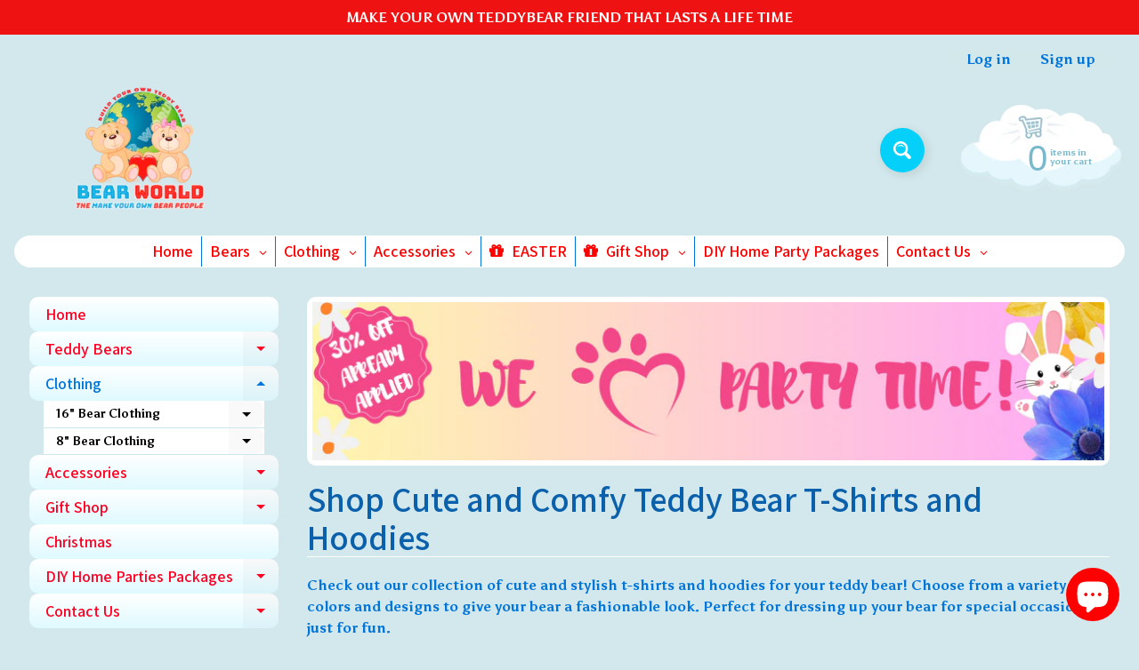

--- FILE ---
content_type: text/html; charset=utf-8
request_url: https://www.bearworld.co.uk/collections/bear-clothes-tshirts-hoodies
body_size: 36783
content:
<!DOCTYPE html>
<html class="no-js" lang="en">
  <head>      









      

      



  
  

  
    <link rel="amphtml" href="https://www.bearworld.co.uk/a/amp-sb/collections/bear-clothes-tshirts-hoodies">
  
































   <title>&quot;Shop T-Shirts &amp; Hoodies - Adorable and Comfortable Clothes for Your Teddy Bear&quot;</title>








  <meta name="description" content="Find the perfect outfit for your teddy bear! Our collection of T-shirts and hoodies come in a variety of fun colors and styles, perfect for dressing up your favorite furry friend. Whether you&#39;re looking for a casual look or something a bit more stylish, our T-shirts and hoodies are a great addition to any teddy bear wardrobe. Shop now!">



<script>
  document.addEventListener("DOMContentLoaded", function() {
    var head = document.head;
    var r = document.createElement('script');
    r.type = "module";
    r.integrity = "sha384-MWfCL6g1OTGsbSwfuMHc8+8J2u71/LA8dzlIN3ycajckxuZZmF+DNjdm7O6H3PSq";
    r.src = "//instant.page/5.1.1";
    r.defer = true;
    head.appendChild(r);
  });
</script>


    <meta charset="utf-8" />
    <meta http-equiv="X-UA-Compatible" content="IE=edge" />  
    <meta name="viewport" content="width=device-width, initial-scale=1.0, height=device-height, minimum-scale=1.0, user-scalable=0"> 

    <link rel="preconnect" href="https://cdn.shopify.com" crossorigin>
    <link rel="preconnect" href="https://fonts.shopifycdn.com" crossorigin>
    <link rel="preconnect" href="https://monorail-edge.shopifysvc.com">

    <script>document.documentElement.className = document.documentElement.className.replace('no-js', 'js');</script><link rel="preload" as="font" href="//www.bearworld.co.uk/cdn/fonts/assistant/assistant_n6.b2cbcfa81550fc99b5d970d0ef582eebcbac24e0.woff2" type="font/woff2" crossorigin>
    <link rel="preload" as="font" href="//www.bearworld.co.uk/cdn/fonts/asul/asul_n7.1ce81e866ff8ed9910cd2de5c7e0903f60f91e77.woff2" type="font/woff2" crossorigin>
    <link rel="preload" as="font" href="//www.bearworld.co.uk/cdn/fonts/asul/asul_n7.1ce81e866ff8ed9910cd2de5c7e0903f60f91e77.woff2" type="font/woff2" crossorigin>  
    <link rel="preload" href="//www.bearworld.co.uk/cdn/shop/t/35/assets/styles.css?v=56855599718579158591697535141" as="style">
    <link rel="preload" href="//www.bearworld.co.uk/cdn/shop/t/35/assets/theme.js?v=118501851933019739381614816998" as="script">
    <link rel="preload" href="//www.bearworld.co.uk/cdn/shop/t/35/assets/lazysizes.js?v=63098554868324070131614817006" as="script"><link rel="shortcut icon" href="//www.bearworld.co.uk/cdn/shop/files/NEW_WEBSITE_LOGO_SEPT_2020_32x32.png?v=1614308066" type="image/png"><title>&quot;Shop T-Shirts &amp; Hoodies - Adorable and Comfortable Clothes for Your Teddy Bear&quot;| Bear World</title><meta name="description" content="Find the perfect outfit for your teddy bear! Our collection of T-shirts and hoodies come in a variety of fun colors and styles, perfect for dressing up your favorite furry friend. Whether you&#39;re looking for a casual look or something a bit more stylish, our T-shirts and hoodies are a great addition to any teddy bear wardrobe. Shop now!" /><link rel="canonical" href="https://www.bearworld.co.uk/collections/bear-clothes-tshirts-hoodies" /> <!-- /snippets/social-meta-tags.liquid --><meta property="og:site_name" content="Bear World">
<meta property="og:url" content="https://www.bearworld.co.uk/collections/bear-clothes-tshirts-hoodies">
<meta property="og:title" content="&quot;Shop T-Shirts &amp; Hoodies - Adorable and Comfortable Clothes for Your Teddy Bear&quot;">
<meta property="og:type" content="website">
<meta property="og:description" content="Find the perfect outfit for your teddy bear! Our collection of T-shirts and hoodies come in a variety of fun colors and styles, perfect for dressing up your favorite furry friend. Whether you&#39;re looking for a casual look or something a bit more stylish, our T-shirts and hoodies are a great addition to any teddy bear wardrobe. Shop now!">

<meta name="twitter:card" content="summary_large_image">
<meta name="twitter:title" content="&quot;Shop T-Shirts &amp; Hoodies - Adorable and Comfortable Clothes for Your Teddy Bear&quot;">
<meta name="twitter:description" content="Find the perfect outfit for your teddy bear! Our collection of T-shirts and hoodies come in a variety of fun colors and styles, perfect for dressing up your favorite furry friend. Whether you&#39;re looking for a casual look or something a bit more stylish, our T-shirts and hoodies are a great addition to any teddy bear wardrobe. Shop now!">
<style>:root {--site_max_width:1280px; --site_min_width:300px; --font_size_base:100%;--font_stack_body:Asul,serif;--font_style_body:normal;--font_weight_body:700;--font_stack_headings:Assistant,sans-serif;--font_style_headings:normal;--font_weight_headings:600;--font_case_headings:none;--font_color_headings:#0a60ab;--font_h6_size:1rem;--font_h5_size:1rem;--font_h4_size:1.25rem;--font_h3_size:1.5625rem;--font_h2_size:1.953125rem;--font_h1_size:2.44140625rem;--body_text_color:#0275d8; --body_bg_color:#d3e8ec; --link_color:#0275d8; --link_active:#5bacf2;--content_borders:#ffffff;--content_borders_rgb:255, 255, 255;--logo_link_color:rgba(0,0,0,0);--logo_link_hover:rgba(0,0,0,0); --minicart_text:#78b9cc;--minicart_text_hover:#dc1933;--content_bg:#d3e8ec;--content_bg_rgb:211, 232, 236;--content_bg_opacity:1.0;--mobile_nav_bg:#dc1933;--mobile_nav_text:#ffffff;--top_menu_bg:#ffffff;--top_menu_bg1:#ffffff;--top_menu_links:#dc1933;--top_menu_links_hover:#a8091f;--top_menu_links_border:rgba(0,0,0,0);--top_menu_sub_bg:#ffffff;--top_menu_links_sub:#0275d8;--top_menu_links_sub_hover:#dc1933;--slider_bg:#ffffff;--caption_bg:#05d0fa;--caption_bg_rgb:5, 208, 250; --caption_text:#ffffff;--sidebar_bg:#d3e8ec;--sidebar_bg_rgb:211, 232, 236;--sidebar_bg_opacity:1.0;--accordion_h3_text:#ff0022;--accordion_h3_text_active:#0275d8;--accordion_h3_bg:#ffffff;--accordion_h3_bg1:#dffaff;--accordion_h3_bg_hover:#ffffff;--accordion_link_text:#000000;--accordion_link_text_hover:#0275d8;--accordion_link_bg:#ffffff;--accordion_link_bg_hover:#ffffff;--accordion_link_borders:#d3e8ec;--side_pop_bg:#ffffff;--side_pop_headings:#0275d8;--side_pop_links:#0275d8;--side_pop_links_hover:#dc1933;--side_pop_borders:#0275d8;--side_news_bg:#ffffff;--side_news_headings:#0275d8;--side_news_text:#0275d8;--side_social_bg:#ffffff;--side_social_headings:#0275d8;--side_latest_text:#878787;--thumb_bg:#ffffff;--thumb_caption_bg:#dc1933;--thumb_caption_bg1:#dc1933;--thumb_caption_bg_hover:#cc142d;--thumb_title:#ffffff;--thumb_price:#fff8f5;--thumb_sale_bg:#78b9cc;--thumb_sale_bg1:#ff5300;--thumb_sale_text:#ffffff;--button_bg:#05d0fa;--button_bg1:#05d0fa;--button_text:#ffffff;--button_text_transform:none;    --button_weight:normal; --button_bg_active:#dc1933; --button_hover_active:#aef1ff; --button_sec_bg:#dc1933; --button_sec_text:#ffffff; --button_sec_bg_hover:#dc1933; --button_sec_text_hover:#ffffff; --input_bg:#ffffff; --input_text_color:#131313; --input_border_color:#cbe7ed; --input_border_focus:#ff7700; --svg_select_icon:url(//www.bearworld.co.uk/cdn/shop/t/35/assets/ico-select.svg?v=151100274182854534411614818257);--max_height_disclosure:300px; --min_height_disclosure:92px; --pag_color:#dc1933; --pag_hover_text:#dc1933; --pag_hover_bg:#7fd9e7;--pag_current_text:#dc1933;--pag_current_bg:#7fd9e7;--pag_border:#ffffff;--acc_bg:#d3e8ec;--acc_bg_rgb:211, 232, 236;--acc_text:#0275d8;--acc_text_active:#0275d8;--footer_text:#242424;--footer_links:#1c1c1c;--footer_links_hover:#939598;--customer_box_bg:#d3e8ec;--comments_bg:#ffffff;--comments_bg_rgb:255, 255, 255;--icon_fill_facebook:#3b5998;--icon_fill_twitter:#00aced;--icon_fill_pinterest:#cb2027;--icon_fill_youtube:#CD201F;--icon_fill_vimeo:#1AB7EA;--icon_fill_snapchat:#FFFC00;--icon_fill_linkedin:#0077B5;--icon_fill_instagram:#E4405F;--icon_fill_tumblr:#36465D;--slide_arrow_color:#0049ff;--slide_arrow_bg_color:#7fd9e7;--media_video_bg_color:#000000;--media_bg_color:#ffffff;--media_text_color:#555555;--media_border_color:rgba(85,85,85,0.08);--search_borders:#f0f0f0;--search_selected:#e6e6e6;--search_spinner:#dfdfdf;}</style>
<link rel="stylesheet" href="//www.bearworld.co.uk/cdn/shop/t/35/assets/styles.css?v=56855599718579158591697535141" type="text/css" media="all"><style>      @font-face {  font-family: Assistant;  font-weight: 600;  font-style: normal;  font-display: swap;  src: url("//www.bearworld.co.uk/cdn/fonts/assistant/assistant_n6.b2cbcfa81550fc99b5d970d0ef582eebcbac24e0.woff2") format("woff2"),       url("//www.bearworld.co.uk/cdn/fonts/assistant/assistant_n6.5dced1e1f897f561a8304b6ef1c533d81fd1c6e0.woff") format("woff");}      @font-face {  font-family: Asul;  font-weight: 700;  font-style: normal;  font-display: swap;  src: url("//www.bearworld.co.uk/cdn/fonts/asul/asul_n7.1ce81e866ff8ed9910cd2de5c7e0903f60f91e77.woff2") format("woff2"),       url("//www.bearworld.co.uk/cdn/fonts/asul/asul_n7.a51de712305c01e28e5f167ab71969983e78b55b.woff") format("woff");}      @font-face {  font-family: Asul;  font-weight: 700;  font-style: normal;  font-display: swap;  src: url("//www.bearworld.co.uk/cdn/fonts/asul/asul_n7.1ce81e866ff8ed9910cd2de5c7e0903f60f91e77.woff2") format("woff2"),       url("//www.bearworld.co.uk/cdn/fonts/asul/asul_n7.a51de712305c01e28e5f167ab71969983e78b55b.woff") format("woff");}                      </style>

    <script>
      window.Sunrise = window.Sunrise || {};
      Sunrise.strings = {
        add_to_cart: "Add to Cart",
        sold_out: "Out of stock",
        unavailable: "Unavailable",
        sku: "SKU: ",
        preorder_msg: "Available for pre-order",
        product_availability: "Availability: ",
        product_in_stock: "in stock",
        money_format_json: "£{{amount}}",
        money_format: "£{{amount}}",
        money_with_currency_format_json: "£{{amount}} GBP",
        money_with_currency_format: "£{{amount}} GBP",
        shop_currency: "GBP",
        locale: "en",
        locale_json: "en",
        customer_accounts_enabled: true,
        customer_logged_in:false,
        addressError: "Error looking up that address",
        addressNoResults: "No results for that address",
        addressQueryLimit: "You have exceeded the Google API usage limit. Consider upgrading to a \u003ca href=\"https:\/\/developers.google.com\/maps\/premium\/usage-limits\"\u003ePremium Plan\u003c\/a\u003e.",
        authError: "There was a problem authenticating your Google Maps account.",
        loading: "Loading",
        one_result_found: "1 result found",
        number_of_results_found: "[results_count] results found",
        number_of_results: "[result_number] of [results_count]",
        agree_terms_popup_text: "You must agree with the terms and conditions of sale to check out",
        cart_low_stock_message: "Some quantities have been reduced to match the available stock",
        stock_reduced_message: "Sorry, available stock is",
        shipping_calc_submit: "Calculate shipping",
        shipping_calculating: "Calculating...",
        available_shipping_rates: "rates found for your address...",
        one_rate_available:"There is one shipping rate available for",
        do_not_ship:"We do not ship to this destination."
      };
      window.theme = {
        info: {
          name: "Sunrise"
        },
        breakpoints: {
          medium: 750,
          large: 990,
          widescreen: 1400
        },
        settings: {
          predictiveSearchEnabled: true,
          predictiveSearchShowPrice: true,
          predictiveSearchShowVendor: false,
          predictiveSearchType: "products"
        },
        stylesheet: "//www.bearworld.co.uk/cdn/shop/t/35/assets/styles.css?v=56855599718579158591697535141"
      };
      window.routes = {
        rootUrl: "\/",
        searchUrl: "\/search"
      };
    </script><script src="//www.bearworld.co.uk/cdn/shop/t/35/assets/theme.js?v=118501851933019739381614816998" defer="defer"></script>
    <script src="//www.bearworld.co.uk/cdn/shop/t/35/assets/lazysizes.js?v=63098554868324070131614817006" async="async"></script>

    <script>
      if (window.MSInputMethodContext && document.documentMode) {
        /* IE polyfills */
        var scripts = document.getElementsByTagName('script')[0];
        var polyfill = document.createElement("script");
        polyfill.defer = true;
        polyfill.src = "//www.bearworld.co.uk/cdn/shop/t/35/assets/ie11-polyfills.min.js?v=2249170399530217341614817002";
        scripts.parentNode.insertBefore(polyfill, scripts);
      }
    </script>  

    <!-- Global site tag (gtag.js) - Google Analytics --> 
<script async src="https://www.googletagmanager.com/gtag/js?id=UA-138055312-1"></script> 
<script>   window.dataLayer = window.dataLayer || [];   function gtag(){dataLayer.push(arguments);}   gtag('js', new Date());    gtag('config', 'UA-138055312-1'); </script> 
<!-- END-SEO-Booster-GA -->

    <script type="text/javascript">
  window.GloboMenuMoneyFormat = "£{{amount}}";
  window.shopCurrency = "GBP";
  window.GloboMenuCustomer = false;
  window.assetsUrl = '//www.bearworld.co.uk/cdn/shop/t/35/assets/';
  window.filesUrl = '//www.bearworld.co.uk/cdn/shop/files/';
  window.GloboMenuSignature = '0a79e232bff1d1bfd1e23f875bec1451';
  window.GloboMenuTimestamp = 1643814907;
  window.hasMegamenu  = true;
  window.gmml = true;
  window.GloboMenuLinklists = {"main-menu": [{'url' :"\/", 'title': "Home"},{'url' :"\/collections\/adorable-teddy-bears-perfect-cuddly-companion-all-ages", 'title': "Teddy Bears"},{'url' :"\/collections\/bear-birthday-outfits", 'title': "Clothing"},{'url' :"\/collections\/complete-teddy-bear-collection-accessories", 'title': "Accessories"},{'url' :"\/collections\/how-about-teddy-bears-gift-shop", 'title': "Gift Shop"},{'url' :"\/collections\/christmas-gifts-decorations", 'title': "Christmas"},{'url' :"\/collections\/diy-home-party-package", 'title': "DIY Home Parties Packages"},{'url' :"\/pages\/contact-us", 'title': "Contact Us"}],"footer": [{'url' :"\/pages\/bear-world-eastbourne-about-us", 'title': "About Us"},{'url' :"\/pages\/our-bears-making-kits", 'title': "About Our Bears"},{'url' :"\/pages\/delivery-information", 'title': "Delivery Information"},{'url' :"\/pages\/privacy", 'title': "Privacy"},{'url' :"\/policies\/terms-of-service", 'title': "Terms Of Service"}],"sidebar-menu": [{'url' :"\/", 'title': "Home"},{'url' :"\/", 'title': "Teddy Bears"},{'url' :"\/", 'title': "Clothing"},{'url' :"\/", 'title': "Accessories"},{'url' :"\/", 'title': "Gift Shop"},{'url' :"\/", 'title': "DIY Home Party Packages"}],"customer-account-main-menu": [{'url' :"\/", 'title': "Shop"},{'url' :"https:\/\/shopify.com\/27997601865\/account\/orders?locale=en\u0026region_country=GB", 'title': "Orders"}]};
  window.menuRootUrl = "";
</script>
<script src="//www.bearworld.co.uk/cdn/shop/t/35/assets/globo.menu.items.js?v=34497680298664037721643814914"></script>
<script type="text/javascript">
  window.GloboMenuConfig = window.GloboMenuConfig || {}
  window.GloboMenuConfig.hasCarousel = false;
  window.GloboMenuConfig.products = window.GloboMenuConfig.products || {};
  window.GloboMenuConfig.collections = window.GloboMenuConfig.collections || {};
  window.GloboMenuConfig.pages = window.GloboMenuConfig.pages || {};
  window.GloboMenuConfig.curLocale = "en";
  window.GloboMenuConfig.GloboMenuLocale = "en";
  window.GloboMenuConfig.locale = "en";
  window.GloboMenuConfig.isMultiCurrency  = true;
  window.GloboMenuConfig.GloboMenuMissingProducts = [];
  </script>

<script defer src="//www.bearworld.co.uk/cdn/shop/t/35/assets/globo.menu.app.js?v=2521503004938317711643814635"></script>
<link rel="preload stylesheet" href="//www.bearworld.co.uk/cdn/shop/t/35/assets/globo.menu.css?v=158410564895168564821637348971" as="style">

    <!-- "snippets/hulkcode_common.liquid" was not rendered, the associated app was uninstalled -->

    

    <script>window.performance && window.performance.mark && window.performance.mark('shopify.content_for_header.start');</script><meta name="google-site-verification" content="Pcct7otCQjzkNBocZmfwS0f5umfGkzjc8SRVeF31Pjs">
<meta name="google-site-verification" content="zCQLi65A0En1DxOB3Q_2iYlKTlu7vaB-rAZ7iugQjMo">
<meta name="google-site-verification" content="qsVxgBEOiJ29MvPtTppmHdJVHtA2X75eZVu4c2gN5OM">
<meta id="shopify-digital-wallet" name="shopify-digital-wallet" content="/27997601865/digital_wallets/dialog">
<meta name="shopify-checkout-api-token" content="04e8250506b3deda356cad9a500d525f">
<link rel="alternate" type="application/atom+xml" title="Feed" href="/collections/bear-clothes-tshirts-hoodies.atom" />
<link rel="alternate" type="application/json+oembed" href="https://www.bearworld.co.uk/collections/bear-clothes-tshirts-hoodies.oembed">
<script async="async" src="/checkouts/internal/preloads.js?locale=en-GB"></script>
<link rel="preconnect" href="https://shop.app" crossorigin="anonymous">
<script async="async" src="https://shop.app/checkouts/internal/preloads.js?locale=en-GB&shop_id=27997601865" crossorigin="anonymous"></script>
<script id="apple-pay-shop-capabilities" type="application/json">{"shopId":27997601865,"countryCode":"GB","currencyCode":"GBP","merchantCapabilities":["supports3DS"],"merchantId":"gid:\/\/shopify\/Shop\/27997601865","merchantName":"Bear World","requiredBillingContactFields":["postalAddress","email"],"requiredShippingContactFields":["postalAddress","email"],"shippingType":"shipping","supportedNetworks":["visa","maestro","masterCard","amex","discover","elo"],"total":{"type":"pending","label":"Bear World","amount":"1.00"},"shopifyPaymentsEnabled":true,"supportsSubscriptions":true}</script>
<script id="shopify-features" type="application/json">{"accessToken":"04e8250506b3deda356cad9a500d525f","betas":["rich-media-storefront-analytics"],"domain":"www.bearworld.co.uk","predictiveSearch":true,"shopId":27997601865,"locale":"en"}</script>
<script>var Shopify = Shopify || {};
Shopify.shop = "bear-world-build-your-own-teddy-bear.myshopify.com";
Shopify.locale = "en";
Shopify.currency = {"active":"GBP","rate":"1.0"};
Shopify.country = "GB";
Shopify.theme = {"name":"Sunrise (by Pasilobus 03-02-2021)","id":120134598729,"schema_name":"Sunrise","schema_version":"9.03.02","theme_store_id":57,"role":"main"};
Shopify.theme.handle = "null";
Shopify.theme.style = {"id":null,"handle":null};
Shopify.cdnHost = "www.bearworld.co.uk/cdn";
Shopify.routes = Shopify.routes || {};
Shopify.routes.root = "/";</script>
<script type="module">!function(o){(o.Shopify=o.Shopify||{}).modules=!0}(window);</script>
<script>!function(o){function n(){var o=[];function n(){o.push(Array.prototype.slice.apply(arguments))}return n.q=o,n}var t=o.Shopify=o.Shopify||{};t.loadFeatures=n(),t.autoloadFeatures=n()}(window);</script>
<script>
  window.ShopifyPay = window.ShopifyPay || {};
  window.ShopifyPay.apiHost = "shop.app\/pay";
  window.ShopifyPay.redirectState = null;
</script>
<script id="shop-js-analytics" type="application/json">{"pageType":"collection"}</script>
<script defer="defer" async type="module" src="//www.bearworld.co.uk/cdn/shopifycloud/shop-js/modules/v2/client.init-shop-cart-sync_BN7fPSNr.en.esm.js"></script>
<script defer="defer" async type="module" src="//www.bearworld.co.uk/cdn/shopifycloud/shop-js/modules/v2/chunk.common_Cbph3Kss.esm.js"></script>
<script defer="defer" async type="module" src="//www.bearworld.co.uk/cdn/shopifycloud/shop-js/modules/v2/chunk.modal_DKumMAJ1.esm.js"></script>
<script type="module">
  await import("//www.bearworld.co.uk/cdn/shopifycloud/shop-js/modules/v2/client.init-shop-cart-sync_BN7fPSNr.en.esm.js");
await import("//www.bearworld.co.uk/cdn/shopifycloud/shop-js/modules/v2/chunk.common_Cbph3Kss.esm.js");
await import("//www.bearworld.co.uk/cdn/shopifycloud/shop-js/modules/v2/chunk.modal_DKumMAJ1.esm.js");

  window.Shopify.SignInWithShop?.initShopCartSync?.({"fedCMEnabled":true,"windoidEnabled":true});

</script>
<script>
  window.Shopify = window.Shopify || {};
  if (!window.Shopify.featureAssets) window.Shopify.featureAssets = {};
  window.Shopify.featureAssets['shop-js'] = {"shop-cart-sync":["modules/v2/client.shop-cart-sync_CJVUk8Jm.en.esm.js","modules/v2/chunk.common_Cbph3Kss.esm.js","modules/v2/chunk.modal_DKumMAJ1.esm.js"],"init-fed-cm":["modules/v2/client.init-fed-cm_7Fvt41F4.en.esm.js","modules/v2/chunk.common_Cbph3Kss.esm.js","modules/v2/chunk.modal_DKumMAJ1.esm.js"],"init-shop-email-lookup-coordinator":["modules/v2/client.init-shop-email-lookup-coordinator_Cc088_bR.en.esm.js","modules/v2/chunk.common_Cbph3Kss.esm.js","modules/v2/chunk.modal_DKumMAJ1.esm.js"],"init-windoid":["modules/v2/client.init-windoid_hPopwJRj.en.esm.js","modules/v2/chunk.common_Cbph3Kss.esm.js","modules/v2/chunk.modal_DKumMAJ1.esm.js"],"shop-button":["modules/v2/client.shop-button_B0jaPSNF.en.esm.js","modules/v2/chunk.common_Cbph3Kss.esm.js","modules/v2/chunk.modal_DKumMAJ1.esm.js"],"shop-cash-offers":["modules/v2/client.shop-cash-offers_DPIskqss.en.esm.js","modules/v2/chunk.common_Cbph3Kss.esm.js","modules/v2/chunk.modal_DKumMAJ1.esm.js"],"shop-toast-manager":["modules/v2/client.shop-toast-manager_CK7RT69O.en.esm.js","modules/v2/chunk.common_Cbph3Kss.esm.js","modules/v2/chunk.modal_DKumMAJ1.esm.js"],"init-shop-cart-sync":["modules/v2/client.init-shop-cart-sync_BN7fPSNr.en.esm.js","modules/v2/chunk.common_Cbph3Kss.esm.js","modules/v2/chunk.modal_DKumMAJ1.esm.js"],"init-customer-accounts-sign-up":["modules/v2/client.init-customer-accounts-sign-up_CfPf4CXf.en.esm.js","modules/v2/client.shop-login-button_DeIztwXF.en.esm.js","modules/v2/chunk.common_Cbph3Kss.esm.js","modules/v2/chunk.modal_DKumMAJ1.esm.js"],"pay-button":["modules/v2/client.pay-button_CgIwFSYN.en.esm.js","modules/v2/chunk.common_Cbph3Kss.esm.js","modules/v2/chunk.modal_DKumMAJ1.esm.js"],"init-customer-accounts":["modules/v2/client.init-customer-accounts_DQ3x16JI.en.esm.js","modules/v2/client.shop-login-button_DeIztwXF.en.esm.js","modules/v2/chunk.common_Cbph3Kss.esm.js","modules/v2/chunk.modal_DKumMAJ1.esm.js"],"avatar":["modules/v2/client.avatar_BTnouDA3.en.esm.js"],"init-shop-for-new-customer-accounts":["modules/v2/client.init-shop-for-new-customer-accounts_CsZy_esa.en.esm.js","modules/v2/client.shop-login-button_DeIztwXF.en.esm.js","modules/v2/chunk.common_Cbph3Kss.esm.js","modules/v2/chunk.modal_DKumMAJ1.esm.js"],"shop-follow-button":["modules/v2/client.shop-follow-button_BRMJjgGd.en.esm.js","modules/v2/chunk.common_Cbph3Kss.esm.js","modules/v2/chunk.modal_DKumMAJ1.esm.js"],"checkout-modal":["modules/v2/client.checkout-modal_B9Drz_yf.en.esm.js","modules/v2/chunk.common_Cbph3Kss.esm.js","modules/v2/chunk.modal_DKumMAJ1.esm.js"],"shop-login-button":["modules/v2/client.shop-login-button_DeIztwXF.en.esm.js","modules/v2/chunk.common_Cbph3Kss.esm.js","modules/v2/chunk.modal_DKumMAJ1.esm.js"],"lead-capture":["modules/v2/client.lead-capture_DXYzFM3R.en.esm.js","modules/v2/chunk.common_Cbph3Kss.esm.js","modules/v2/chunk.modal_DKumMAJ1.esm.js"],"shop-login":["modules/v2/client.shop-login_CA5pJqmO.en.esm.js","modules/v2/chunk.common_Cbph3Kss.esm.js","modules/v2/chunk.modal_DKumMAJ1.esm.js"],"payment-terms":["modules/v2/client.payment-terms_BxzfvcZJ.en.esm.js","modules/v2/chunk.common_Cbph3Kss.esm.js","modules/v2/chunk.modal_DKumMAJ1.esm.js"]};
</script>
<script id="__st">var __st={"a":27997601865,"offset":0,"reqid":"5741f760-ffd6-44b2-84e8-e42bddf7a91b-1769775015","pageurl":"www.bearworld.co.uk\/collections\/bear-clothes-tshirts-hoodies","u":"d3e9d274c8fd","p":"collection","rtyp":"collection","rid":162055454793};</script>
<script>window.ShopifyPaypalV4VisibilityTracking = true;</script>
<script id="captcha-bootstrap">!function(){'use strict';const t='contact',e='account',n='new_comment',o=[[t,t],['blogs',n],['comments',n],[t,'customer']],c=[[e,'customer_login'],[e,'guest_login'],[e,'recover_customer_password'],[e,'create_customer']],r=t=>t.map((([t,e])=>`form[action*='/${t}']:not([data-nocaptcha='true']) input[name='form_type'][value='${e}']`)).join(','),a=t=>()=>t?[...document.querySelectorAll(t)].map((t=>t.form)):[];function s(){const t=[...o],e=r(t);return a(e)}const i='password',u='form_key',d=['recaptcha-v3-token','g-recaptcha-response','h-captcha-response',i],f=()=>{try{return window.sessionStorage}catch{return}},m='__shopify_v',_=t=>t.elements[u];function p(t,e,n=!1){try{const o=window.sessionStorage,c=JSON.parse(o.getItem(e)),{data:r}=function(t){const{data:e,action:n}=t;return t[m]||n?{data:e,action:n}:{data:t,action:n}}(c);for(const[e,n]of Object.entries(r))t.elements[e]&&(t.elements[e].value=n);n&&o.removeItem(e)}catch(o){console.error('form repopulation failed',{error:o})}}const l='form_type',E='cptcha';function T(t){t.dataset[E]=!0}const w=window,h=w.document,L='Shopify',v='ce_forms',y='captcha';let A=!1;((t,e)=>{const n=(g='f06e6c50-85a8-45c8-87d0-21a2b65856fe',I='https://cdn.shopify.com/shopifycloud/storefront-forms-hcaptcha/ce_storefront_forms_captcha_hcaptcha.v1.5.2.iife.js',D={infoText:'Protected by hCaptcha',privacyText:'Privacy',termsText:'Terms'},(t,e,n)=>{const o=w[L][v],c=o.bindForm;if(c)return c(t,g,e,D).then(n);var r;o.q.push([[t,g,e,D],n]),r=I,A||(h.body.append(Object.assign(h.createElement('script'),{id:'captcha-provider',async:!0,src:r})),A=!0)});var g,I,D;w[L]=w[L]||{},w[L][v]=w[L][v]||{},w[L][v].q=[],w[L][y]=w[L][y]||{},w[L][y].protect=function(t,e){n(t,void 0,e),T(t)},Object.freeze(w[L][y]),function(t,e,n,w,h,L){const[v,y,A,g]=function(t,e,n){const i=e?o:[],u=t?c:[],d=[...i,...u],f=r(d),m=r(i),_=r(d.filter((([t,e])=>n.includes(e))));return[a(f),a(m),a(_),s()]}(w,h,L),I=t=>{const e=t.target;return e instanceof HTMLFormElement?e:e&&e.form},D=t=>v().includes(t);t.addEventListener('submit',(t=>{const e=I(t);if(!e)return;const n=D(e)&&!e.dataset.hcaptchaBound&&!e.dataset.recaptchaBound,o=_(e),c=g().includes(e)&&(!o||!o.value);(n||c)&&t.preventDefault(),c&&!n&&(function(t){try{if(!f())return;!function(t){const e=f();if(!e)return;const n=_(t);if(!n)return;const o=n.value;o&&e.removeItem(o)}(t);const e=Array.from(Array(32),(()=>Math.random().toString(36)[2])).join('');!function(t,e){_(t)||t.append(Object.assign(document.createElement('input'),{type:'hidden',name:u})),t.elements[u].value=e}(t,e),function(t,e){const n=f();if(!n)return;const o=[...t.querySelectorAll(`input[type='${i}']`)].map((({name:t})=>t)),c=[...d,...o],r={};for(const[a,s]of new FormData(t).entries())c.includes(a)||(r[a]=s);n.setItem(e,JSON.stringify({[m]:1,action:t.action,data:r}))}(t,e)}catch(e){console.error('failed to persist form',e)}}(e),e.submit())}));const S=(t,e)=>{t&&!t.dataset[E]&&(n(t,e.some((e=>e===t))),T(t))};for(const o of['focusin','change'])t.addEventListener(o,(t=>{const e=I(t);D(e)&&S(e,y())}));const B=e.get('form_key'),M=e.get(l),P=B&&M;t.addEventListener('DOMContentLoaded',(()=>{const t=y();if(P)for(const e of t)e.elements[l].value===M&&p(e,B);[...new Set([...A(),...v().filter((t=>'true'===t.dataset.shopifyCaptcha))])].forEach((e=>S(e,t)))}))}(h,new URLSearchParams(w.location.search),n,t,e,['guest_login'])})(!0,!0)}();</script>
<script integrity="sha256-4kQ18oKyAcykRKYeNunJcIwy7WH5gtpwJnB7kiuLZ1E=" data-source-attribution="shopify.loadfeatures" defer="defer" src="//www.bearworld.co.uk/cdn/shopifycloud/storefront/assets/storefront/load_feature-a0a9edcb.js" crossorigin="anonymous"></script>
<script crossorigin="anonymous" defer="defer" src="//www.bearworld.co.uk/cdn/shopifycloud/storefront/assets/shopify_pay/storefront-65b4c6d7.js?v=20250812"></script>
<script data-source-attribution="shopify.dynamic_checkout.dynamic.init">var Shopify=Shopify||{};Shopify.PaymentButton=Shopify.PaymentButton||{isStorefrontPortableWallets:!0,init:function(){window.Shopify.PaymentButton.init=function(){};var t=document.createElement("script");t.src="https://www.bearworld.co.uk/cdn/shopifycloud/portable-wallets/latest/portable-wallets.en.js",t.type="module",document.head.appendChild(t)}};
</script>
<script data-source-attribution="shopify.dynamic_checkout.buyer_consent">
  function portableWalletsHideBuyerConsent(e){var t=document.getElementById("shopify-buyer-consent"),n=document.getElementById("shopify-subscription-policy-button");t&&n&&(t.classList.add("hidden"),t.setAttribute("aria-hidden","true"),n.removeEventListener("click",e))}function portableWalletsShowBuyerConsent(e){var t=document.getElementById("shopify-buyer-consent"),n=document.getElementById("shopify-subscription-policy-button");t&&n&&(t.classList.remove("hidden"),t.removeAttribute("aria-hidden"),n.addEventListener("click",e))}window.Shopify?.PaymentButton&&(window.Shopify.PaymentButton.hideBuyerConsent=portableWalletsHideBuyerConsent,window.Shopify.PaymentButton.showBuyerConsent=portableWalletsShowBuyerConsent);
</script>
<script data-source-attribution="shopify.dynamic_checkout.cart.bootstrap">document.addEventListener("DOMContentLoaded",(function(){function t(){return document.querySelector("shopify-accelerated-checkout-cart, shopify-accelerated-checkout")}if(t())Shopify.PaymentButton.init();else{new MutationObserver((function(e,n){t()&&(Shopify.PaymentButton.init(),n.disconnect())})).observe(document.body,{childList:!0,subtree:!0})}}));
</script>
<script id='scb4127' type='text/javascript' async='' src='https://www.bearworld.co.uk/cdn/shopifycloud/privacy-banner/storefront-banner.js'></script><link id="shopify-accelerated-checkout-styles" rel="stylesheet" media="screen" href="https://www.bearworld.co.uk/cdn/shopifycloud/portable-wallets/latest/accelerated-checkout-backwards-compat.css" crossorigin="anonymous">
<style id="shopify-accelerated-checkout-cart">
        #shopify-buyer-consent {
  margin-top: 1em;
  display: inline-block;
  width: 100%;
}

#shopify-buyer-consent.hidden {
  display: none;
}

#shopify-subscription-policy-button {
  background: none;
  border: none;
  padding: 0;
  text-decoration: underline;
  font-size: inherit;
  cursor: pointer;
}

#shopify-subscription-policy-button::before {
  box-shadow: none;
}

      </style>

<script>window.performance && window.performance.mark && window.performance.mark('shopify.content_for_header.end');</script>
    <!-- "snippets/hulkcode_common.liquid" was not rendered, the associated app was uninstalled --><!-- BEGIN app block: shopify://apps/globo-mega-menu/blocks/app-embed/7a00835e-fe40-45a5-a615-2eb4ab697b58 -->
<link href="//cdn.shopify.com/extensions/019c08e6-4e57-7c02-a6cb-a27823536122/menufrontend-308/assets/main-navigation-styles.min.css" rel="stylesheet" type="text/css" media="all" />
<link href="//cdn.shopify.com/extensions/019c08e6-4e57-7c02-a6cb-a27823536122/menufrontend-308/assets/theme-styles.min.css" rel="stylesheet" type="text/css" media="all" />
<script type="text/javascript" hs-ignore data-cookieconsent="ignore" data-ccm-injected>
document.getElementsByTagName('html')[0].classList.add('globo-menu-loading');
window.GloboMenuConfig = window.GloboMenuConfig || {}
window.GloboMenuConfig.curLocale = "en";
window.GloboMenuConfig.shop = "bear-world-build-your-own-teddy-bear.myshopify.com";
window.GloboMenuConfig.GloboMenuLocale = "en";
window.GloboMenuConfig.locale = "en";
window.menuRootUrl = "";
window.GloboMenuCustomer = false;
window.GloboMenuAssetsUrl = 'https://cdn.shopify.com/extensions/019c08e6-4e57-7c02-a6cb-a27823536122/menufrontend-308/assets/';
window.GloboMenuFilesUrl = '//www.bearworld.co.uk/cdn/shop/files/';
window.GloboMenuLinklists = {"main-menu": [{'url' :"\/", 'title': "Home"},{'url' :"\/collections\/adorable-teddy-bears-perfect-cuddly-companion-all-ages", 'title': "Teddy Bears"},{'url' :"\/collections\/bear-birthday-outfits", 'title': "Clothing"},{'url' :"\/collections\/complete-teddy-bear-collection-accessories", 'title': "Accessories"},{'url' :"\/collections\/how-about-teddy-bears-gift-shop", 'title': "Gift Shop"},{'url' :"\/collections\/christmas-gifts-decorations", 'title': "Christmas"},{'url' :"\/collections\/diy-home-party-package", 'title': "DIY Home Parties Packages"},{'url' :"\/pages\/contact-us", 'title': "Contact Us"}],"footer": [{'url' :"\/pages\/bear-world-eastbourne-about-us", 'title': "About Us"},{'url' :"\/pages\/our-bears-making-kits", 'title': "About Our Bears"},{'url' :"\/pages\/delivery-information", 'title': "Delivery Information"},{'url' :"\/pages\/privacy", 'title': "Privacy"},{'url' :"\/policies\/terms-of-service", 'title': "Terms Of Service"}],"sidebar-menu": [{'url' :"\/", 'title': "Home"},{'url' :"\/", 'title': "Teddy Bears"},{'url' :"\/", 'title': "Clothing"},{'url' :"\/", 'title': "Accessories"},{'url' :"\/", 'title': "Gift Shop"},{'url' :"\/", 'title': "DIY Home Party Packages"}],"customer-account-main-menu": [{'url' :"\/", 'title': "Shop"},{'url' :"https:\/\/shopify.com\/27997601865\/account\/orders?locale=en\u0026region_country=GB", 'title': "Orders"}]}
window.GloboMenuConfig.is_app_embedded = true;
window.showAdsInConsole = true;
</script>
<link href="//cdn.shopify.com/extensions/019c08e6-4e57-7c02-a6cb-a27823536122/menufrontend-308/assets/font-awesome.min.css" rel="stylesheet" type="text/css" media="all" />


<style>.globo-menu-loading .top-menu > ul {visibility:hidden;opacity:0}</style><script hs-ignore data-cookieconsent="ignore" data-ccm-injected type="text/javascript">
  window.GloboMenus = window.GloboMenus || [];
  var menuKey = 8543;
  window.GloboMenus[menuKey] = window.GloboMenus[menuKey] || {};
  window.GloboMenus[menuKey].id = menuKey;window.GloboMenus[menuKey].replacement = {"type":"selector","main_menu":"main-menu","mobile_menu":"main-menu","main_menu_selector":".top-menu > ul","mobile_menu_selector":null};window.GloboMenus[menuKey].type = "main";
  window.GloboMenus[menuKey].schedule = null;
  window.GloboMenus[menuKey].settings ={"font":{"tab_fontsize":"14","menu_fontsize":"18","tab_fontfamily":"Asul","tab_fontweight":"700","menu_fontfamily":"Assistant","menu_fontweight":"600","tab_fontfamily_2":"Lato","menu_fontfamily_2":"Lato","submenu_text_fontsize":"15","tab_fontfamily_custom":false,"menu_fontfamily_custom":false,"submenu_text_fontfamily":"Asul","submenu_text_fontweight":"700","submenu_heading_fontsize":"16","submenu_text_fontfamily_2":"Arimo","submenu_heading_fontfamily":"Asul","submenu_heading_fontweight":"700","submenu_description_fontsize":"12","submenu_heading_fontfamily_2":"Bitter","submenu_description_fontfamily":"Work Sans","submenu_description_fontweight":"400","submenu_text_fontfamily_custom":false,"submenu_description_fontfamily_2":"Indie Flower","submenu_heading_fontfamily_custom":false,"submenu_description_fontfamily_custom":false},"color":{"menu_text":"rgba(255, 0, 0, 1)","menu_border":"rgba(2, 117, 216, 1)","submenu_text":"rgba(2, 117, 216, 1)","atc_text_color":"#FFFFFF","submenu_border":"rgba(255, 255, 255, 1)","menu_background":"rgba(255, 255, 255, 1)","menu_text_hover":"rgba(255, 0, 0, 1)","sale_text_color":"#ffffff","submenu_heading":"rgba(253, 0, 0, 1)","tab_heading_color":"rgba(163, 153, 153, 1)","soldout_text_color":"#757575","submenu_background":"#ffffff","submenu_text_hover":"rgba(2, 117, 216, 1)","submenu_description":"#969696","atc_background_color":"#1F1F1F","atc_text_color_hover":"#FFFFFF","tab_background_hover":"#d9d9d9","menu_background_hover":"rgba(255, 255, 255, 1)","sale_background_color":"#ec523e","soldout_background_color":"#d5d5d5","tab_heading_active_color":"rgba(0, 0, 5, 1)","submenu_description_hover":"#4d5bcd","atc_background_color_hover":"#000000"},"general":{"align":"center","login":false,"border":true,"logout":false,"search":false,"account":false,"trigger":"hover","register":false,"atcButton":false,"loginIcon":"address-card-o","indicators":true,"responsive":"800","transition":"fade","accountIcon":"adn","menu_padding":"20","carousel_loop":true,"hidewatermark":true,"mobile_border":true,"mobile_trigger":"click_toggle","submenu_border":true,"tab_lineheight":"50","menu_lineheight":"50","lazy_load_enable":false,"transition_delay":"150","transition_speed":"300","carousel_auto_play":true,"dropdown_lineheight":"50","linklist_lineheight":"30","mobile_sticky_header":true,"desktop_sticky_header":true,"mobile_hide_linklist_submenu":false},"language":{"name":"Name","sale":"Sale","send":"Send","view":"View details","email":"Email","phone":"Phone Number","search":"Search for...","message":"Message","sold_out":"Sold out","add_to_cart":"Add to cart"}};
  window.GloboMenus[menuKey].itemsLength = 8;
</script><script type="template/html" id="globoMenu8543HTML"><ul class="gm-menu gm-menu-8543 gm-bordered gm-mobile-bordered gm-has-retractor gm-submenu-align-center gm-menu-trigger-hover gm-transition-fade" data-menu-id="8543" data-transition-speed="300" data-transition-delay="150">
<li data-gmmi="0" data-gmdi="0" class="gm-item gm-level-0"><a class="gm-target" title="Home" href="/"><span class="gm-text">Home</span></a></li>

<li data-gmmi="1" data-gmdi="1" class="gm-item gm-level-0 gm-has-submenu gm-submenu-mega gm-submenu-align-full"><a class="gm-target" title="Bears" href="/collections/new-arrivals"><span class="gm-text">Bears</span><span class="gm-retractor"></span></a><div 
      class="gm-submenu gm-mega gm-submenu-bordered" 
      style=""
    ><div style="" class="submenu-background"></div>
      <ul class="gm-grid">
<li class="gm-item gm-grid-item gmcol-3 gm-has-submenu"><ul style="--columns:1" class="gm-links">
<li class="gm-item gm-heading"><a class="gm-target" title="8 Inch Bears" href="/collections/8-new-arrivals"><span class="gm-text">8 Inch Bears</span></a>
</li>
<li class="gm-item"><a class="gm-target" title="8&quot; New Arrivals" href="/collections/8-new-arrivals"><span class="gm-text">8" New Arrivals</span></a>
</li>
<li class="gm-item"><a class="gm-target" title="8&quot; Peter Rabbit Collection" href="/collections/8-peter-rabbit-collection-1"><span class="gm-text">8" Peter Rabbit Collection</span></a>
</li>
<li class="gm-item"><a class="gm-target" title="8&quot; Shaun the sheep collection" href="/collections/shaun-the-sheep-collection-kits"><span class="gm-text">8" Shaun the sheep collection</span></a>
</li>
<li class="gm-item"><a class="gm-target" title="8&quot; Bears" href="/collections/8-bears"><span class="gm-text">8" Bears</span></a>
</li>
<li class="gm-item"><a class="gm-target" title="8&quot; Cats" href="/collections/8-cats"><span class="gm-text">8" Cats</span></a>
</li>
<li class="gm-item"><a class="gm-target" title="8&quot; Dinosaurs" href="/collections/dinosaurs-bears"><span class="gm-text">8" Dinosaurs</span></a>
</li>
<li class="gm-item"><a class="gm-target" title="8&quot; Rainbow Bears" href="/collections/rainbow-bears"><span class="gm-text">8" Rainbow Bears</span></a>
</li>
<li class="gm-item"><a class="gm-target" title="8&quot; Unicorns/Horses" href="/collections/unicorns-horses"><span class="gm-text">8" Unicorns/Horses</span></a>
</li>
<li class="gm-item"><a class="gm-target" title="8&quot; Christmas Bears" href="/collections/christmas-bears-collection"><span class="gm-text">8" Christmas Bears</span></a>
</li></ul>
</li>
<li class="gm-item gm-grid-item gmcol-3 gm-has-submenu"><ul style="--columns:1" class="gm-links">
<li class="gm-item gm-heading"><a class="gm-target" title="16 Inch Bears" href="/collections/new-arrivals"><span class="gm-text">16 Inch Bears</span></a>
</li>
<li class="gm-item"><a class="gm-target" title="New Arrivals" href="/collections/new-arrivals"><span class="gm-text">New Arrivals</span></a>
</li>
<li class="gm-item"><a class="gm-target" title="16&quot; Shaun the Sheep Collection" href="/collections/shaun-the-sheep-collection"><span class="gm-text">16" Shaun the Sheep Collection</span></a>
</li>
<li class="gm-item"><a class="gm-target" title="16&quot; Peter Rabbit Collection" href="/collections/peter-rabbit-collection"><span class="gm-text">16" Peter Rabbit Collection</span></a>
</li>
<li class="gm-item"><a class="gm-target" title="16&quot; Bunnies" href="/collections/16-bunnies"><span class="gm-text">16" Bunnies</span></a>
</li>
<li class="gm-item"><a class="gm-target" title="16&quot; Farm and Zoo Animals" href="/collections/explor-our-adorable-farm-and-zoo-animals"><span class="gm-text">16" Farm and Zoo Animals</span></a>
</li>
<li class="gm-item"><a class="gm-target" title="16&quot;Dogs" href="/collections/dogs"><span class="gm-text">16"Dogs</span></a>
</li>
<li class="gm-item"><a class="gm-target" title="16&quot; Cats" href="/collections/16-cats"><span class="gm-text">16" Cats</span></a>
</li>
<li class="gm-item"><a class="gm-target" title="16&quot; Rainbow Bears" href="/collections/rainbow-teddy-bears"><span class="gm-text">16" Rainbow Bears</span></a>
</li>
<li class="gm-item"><a class="gm-target" title="16&quot; Unicorns/Poneys" href="/collections/unicorns-poneys-bears"><span class="gm-text">16" Unicorns/Poneys</span></a>
</li>
<li class="gm-item"><a class="gm-target" title="16&quot; Dinosaurs" href="/collections/dinosaurs"><span class="gm-text">16" Dinosaurs</span></a>
</li>
<li class="gm-item"><a class="gm-target" title="16&quot; Dragons" href="/collections/16-dragons"><span class="gm-text">16" Dragons</span></a>
</li>
<li class="gm-item"><a class="gm-target" title="16&quot; Sea Creature Bears" href="/collections/sea-creature-bears"><span class="gm-text">16" Sea Creature Bears</span></a>
</li>
<li class="gm-item"><a class="gm-target" title="16&quot; Other Bears" href="/collections/16-other-bears"><span class="gm-text">16" Other Bears</span></a>
</li>
<li class="gm-item"><a class="gm-target" title="16&quot; Christmas Bears" href="/collections/christmas-gifts"><span class="gm-text">16" Christmas Bears</span></a>
</li></ul>
</li></ul>
    </div></li>

<li data-gmmi="2" data-gmdi="2" class="gm-item gm-level-0 gm-has-submenu gm-submenu-mega gm-submenu-align-full"><a class="gm-target" title="Clothing" href="/collections/clothing-stuffed-animals"><span class="gm-text">Clothing</span><span class="gm-retractor"></span></a><div 
      class="gm-submenu gm-mega gm-submenu-bordered" 
      style=""
    ><div style="" class="submenu-background"></div>
      <ul class="gm-grid">
<li class="gm-item gm-grid-item gmcol-3 gm-has-submenu"><ul style="--columns:1" class="gm-links">
<li class="gm-item gm-heading"><a class="gm-target" title="8 Inch Clothing" href="/collections/8-t-shirts-hoodies"><span class="gm-text">8 Inch Clothing</span></a>
</li>
<li class="gm-item"><a class="gm-target" title="8&quot; T-Shirts &amp; Hoodies" href="/collections/8-t-shirts-hoodies"><span class="gm-text">8" T-Shirts & Hoodies</span></a>
</li>
<li class="gm-item"><a class="gm-target" title="8&quot; Birthday Clothing" href="/collections/8-birthday-clothing"><span class="gm-text">8" Birthday Clothing</span></a>
</li>
<li class="gm-item"><a class="gm-target" title="8&quot; Super Heroes Outfits" href="/collections/8-super-heroes-outfits"><span class="gm-text">8" Super Heroes Outfits</span></a>
</li>
<li class="gm-item"><a class="gm-target" title="8&quot; Dresses" href="/collections/8-dresses"><span class="gm-text">8" Dresses</span></a>
</li>
<li class="gm-item"><a class="gm-target" title="8&quot; Graduation" href="/collections/8-graduations"><span class="gm-text">8" Graduation</span></a>
</li>
<li class="gm-item"><a class="gm-target" title="8&quot; Pyjamas" href="/collections/pyjamas-snuggling-teddy-bears"><span class="gm-text">8" Pyjamas</span></a>
</li>
<li class="gm-item"><a class="gm-target" title="8&quot; Sport" href="/collections/sports-outfits-for-stuffed-toys"><span class="gm-text">8" Sport</span></a>
</li>
<li class="gm-item"><a class="gm-target" title="8&quot; Wedding" href="/collections/8-wedding"><span class="gm-text">8" Wedding</span></a>
</li>
<li class="gm-item"><a class="gm-target" title="8&quot; Christmas clothing" href="/collections/magical-christmas-clothing"><span class="gm-text">8" Christmas clothing</span></a>
</li></ul>
</li>
<li class="gm-item gm-grid-item gmcol-3 gm-has-submenu"><ul style="--columns:1" class="gm-links">
<li class="gm-item gm-heading"><a class="gm-target" title="16 Inch Clothing" href="/collections/16-t-shirt-hoodies"><span class="gm-text">16 Inch Clothing</span></a>
</li>
<li class="gm-item"><a class="gm-target" title="16&quot; T-Shirt &amp; Hoodies" href="/collections/personalized-teddy-bears-tshirts-hoodies"><span class="gm-text">16" T-Shirt & Hoodies</span></a>
</li>
<li class="gm-item"><a class="gm-target" title="16&quot; Birthday Outfits" href="/collections/bear-birthday-outfits"><span class="gm-text">16" Birthday Outfits</span></a>
</li>
<li class="gm-item"><a class="gm-target" title="16&quot; Super Heroes Outfits" href="/collections/superhero-outfits-for-teddy-bears"><span class="gm-text">16" Super Heroes Outfits</span></a>
</li>
<li class="gm-item"><a class="gm-target" title="16&quot; Skirts &amp; Shorts" href="/collections/16-skirts-shorts"><span class="gm-text">16" Skirts & Shorts</span></a>
</li>
<li class="gm-item"><a class="gm-target" title="16&quot; Dresses" href="/collections/bear-dresses-for-every-occasion"><span class="gm-text">16" Dresses</span></a>
</li>
<li class="gm-item"><a class="gm-target" title="16&quot; Graduation" href="/collections/graduation-bear-outfits"><span class="gm-text">16" Graduation</span></a>
</li>
<li class="gm-item"><a class="gm-target" title="16&quot; Job Outfits" href="/collections/16-job-outfits"><span class="gm-text">16" Job Outfits</span></a>
</li>
<li class="gm-item"><a class="gm-target" title="16&quot; Pyjamas" href="/collections/16-pyjamas"><span class="gm-text">16" Pyjamas</span></a>
</li>
<li class="gm-item"><a class="gm-target" title="16&quot; Sports- Wear" href="/collections/16-sports-wear"><span class="gm-text">16" Sports- Wear</span></a>
</li>
<li class="gm-item"><a class="gm-target" title="16&quot; Swim Wear" href="/collections/teddy-bear-swimwear"><span class="gm-text">16" Swim Wear</span></a>
</li>
<li class="gm-item"><a class="gm-target" title="16&quot; Wedding Outfits" href="/collections/wedding-outfits-for-bears"><span class="gm-text">16" Wedding Outfits</span></a>
</li>
<li class="gm-item"><a class="gm-target" title="16&quot; Halloween Outfits" href="/collections/halloween-outfits-for-teddy-bears"><span class="gm-text">16" Halloween Outfits</span></a>
</li>
<li class="gm-item"><a class="gm-target" title="16&quot; Other Clothing" href="/collections/clothing-stuffed-animals"><span class="gm-text">16" Other Clothing</span></a>
</li>
<li class="gm-item"><a class="gm-target" title="16&quot; Christmas Clothing" href="/collections/christmas-clothing"><span class="gm-text">16" Christmas Clothing</span></a>
</li></ul>
</li></ul>
    </div></li>

<li data-gmmi="3" data-gmdi="3" class="gm-item gm-level-0 gm-has-submenu gm-submenu-mega gm-submenu-align-full"><a class="gm-target" title="Accessories" href="/collections/16-accessories"><span class="gm-text">Accessories</span><span class="gm-retractor"></span></a><div 
      class="gm-submenu gm-mega gm-submenu-bordered" 
      style=""
    ><div style="" class="submenu-background"></div>
      <ul class="gm-grid">
<li class="gm-item gm-grid-item gmcol-3 gm-has-submenu"><ul style="--columns:1" class="gm-links">
<li class="gm-item gm-heading"><a class="gm-target" title="8 Inch Accessories" href="/collections/8-gift-boxes"><span class="gm-text">8 Inch Accessories</span></a>
</li>
<li class="gm-item"><a class="gm-target" title="8&quot; Gift boxes" href="/collections/gift-boxes"><span class="gm-text">8" Gift boxes</span></a>
</li>
<li class="gm-item"><a class="gm-target" title="8&quot; Passports" href="/collections/bear-passports"><span class="gm-text">8" Passports</span></a>
</li>
<li class="gm-item"><a class="gm-target" title="8&quot; Recordable Hearts" href="/collections/recordable-teddy-bear-hearts"><span class="gm-text">8" Recordable Hearts</span></a>
</li>
<li class="gm-item"><a class="gm-target" title="8&quot; Sound Modules" href="/collections/sound-modules-personalize-your-plush"><span class="gm-text">8" Sound Modules</span></a>
</li>
<li class="gm-item"><a class="gm-target" title="Collars &amp; Leads" href="/collections/collars-leads-for-bears"><span class="gm-text">Collars & Leads</span></a>
</li>
<li class="gm-item"><a class="gm-target" title="Scented Inserts" href="/collections/bear-scented-inserts"><span class="gm-text">Scented Inserts</span></a>
</li></ul>
</li>
<li class="gm-item gm-grid-item gmcol-3 gm-has-submenu"><ul style="--columns:1" class="gm-links">
<li class="gm-item gm-heading"><a class="gm-target" title="16 Inch Accessories" href="/collections/16-accessories"><span class="gm-text">16 Inch Accessories</span></a>
</li>
<li class="gm-item"><a class="gm-target" title="16&quot; Gift Boxes" href="/collections/gift-boxes-for-teddy-bears"><span class="gm-text">16" Gift Boxes</span></a>
</li>
<li class="gm-item"><a class="gm-target" title="16&quot; Passports" href="/collections/passport-for-stuffed-animals"><span class="gm-text">16" Passports</span></a>
</li>
<li class="gm-item"><a class="gm-target" title="16&quot; Recordable Hearts" href="/collections/recordable-teddy-hearts"><span class="gm-text">16" Recordable Hearts</span></a>
</li>
<li class="gm-item"><a class="gm-target" title="16&quot; Sound Modules" href="/collections/sound-modules-personalized-gifts"><span class="gm-text">16" Sound Modules</span></a>
</li>
<li class="gm-item"><a class="gm-target" title="16&quot; Scented Inserts" href="/collections/bear-scented-inserts"><span class="gm-text">16" Scented Inserts</span></a>
</li>
<li class="gm-item"><a class="gm-target" title="16&quot; Backpacks" href="/collections/backpacks-for-bears"><span class="gm-text">16" Backpacks</span></a>
</li>
<li class="gm-item"><a class="gm-target" title="16&quot; Crowns" href="/collections/crowns-for-bears"><span class="gm-text">16" Crowns</span></a>
</li>
<li class="gm-item"><a class="gm-target" title="16&quot; Footwear" href="/collections/footwear-for-bears"><span class="gm-text">16" Footwear</span></a>
</li>
<li class="gm-item"><a class="gm-target" title="16&quot; Sleeping Bags" href="/collections/sleeping-bags-teddy-bears"><span class="gm-text">16" Sleeping Bags</span></a>
</li>
<li class="gm-item"><a class="gm-target" title="16&quot; Sunglasses" href="/collections/sunglasses-for-teddy-bears"><span class="gm-text">16" Sunglasses</span></a>
</li>
<li class="gm-item"><a class="gm-target" title="16&quot; Wigs" href="/collections/bear-wigs"><span class="gm-text">16" Wigs</span></a>
</li>
<li class="gm-item"><a class="gm-target" title="Collars &amp; Leads" href="/collections/collars-leads-for-bears"><span class="gm-text">Collars & Leads</span></a>
</li></ul>
</li></ul>
    </div></li>

<li data-gmmi="4" data-gmdi="4" class="gm-item gm-level-0"><a class="gm-target" title="EASTER" href="/collections/easter-teddy-bear-gifts"><i class="gm-icon fa fa-gift"></i><span class="gm-text">EASTER</span></a></li>

<li data-gmmi="5" data-gmdi="5" class="gm-item gm-level-0 gm-has-submenu gm-submenu-mega gm-submenu-align-full"><a class="gm-target" title="Gift Shop" href="/collections/new-arrivals-gifts"><i class="gm-icon fa fa-gift"></i><span class="gm-text">Gift Shop</span><span class="gm-retractor"></span></a><div 
      class="gm-submenu gm-mega gm-submenu-bordered" 
      style=""
    ><div style="" class="submenu-background"></div>
      <ul class="gm-grid">
<li class="gm-item gm-grid-item gmcol-3 gm-has-submenu"><ul style="--columns:1" class="gm-links">
<li class="gm-item gm-heading"><a class="gm-target" title="Gifts By Category" href="/collections/new-arrivals-gifts"><span class="gm-text">Gifts By Category</span></a>
</li>
<li class="gm-item"><a class="gm-target" title="New Arrivals Gifts" href="/collections/new-arrivals-gifts"><span class="gm-text">New Arrivals Gifts</span></a>
</li>
<li class="gm-item"><a class="gm-target" title="Favourite Character Gifts" href="/collections/favourite-character-gifts"><span class="gm-text">Favourite Character Gifts</span></a>
</li>
<li class="gm-item"><a class="gm-target" title="Recordable Bear Gifts" href="/collections/16-recordable-bears"><span class="gm-text">Recordable Bear Gifts</span></a>
</li>
<li class="gm-item"><a class="gm-target" title="Princess Gifts" href="/collections/princess-gifts"><span class="gm-text">Princess Gifts</span></a>
</li>
<li class="gm-item"><a class="gm-target" title="Superhero Gifts" href="/collections/superhero-gifts"><span class="gm-text">Superhero Gifts</span></a>
</li>
<li class="gm-item"><a class="gm-target" title="Sport Gifts" href="/collections/sport-gifts"><span class="gm-text">Sport Gifts</span></a>
</li>
<li class="gm-item"><a class="gm-target" title="Pet Lovers Gifts" href="/collections/pet-lovers-gifts"><span class="gm-text">Pet Lovers Gifts</span></a>
</li>
<li class="gm-item"><a class="gm-target" title="Occupation Gifts" href="/collections/occupation-gifts"><span class="gm-text">Occupation Gifts</span></a>
</li>
<li class="gm-item"><a class="gm-target" title="Unicorn Gifts" href="/collections/unicorn-gifts"><span class="gm-text">Unicorn Gifts</span></a>
</li></ul>
</li>
<li class="gm-item gm-grid-item gmcol-3 gm-has-submenu"><ul style="--columns:1" class="gm-links">
<li class="gm-item gm-heading"><a class="gm-target" title="Gift By Recipient" href="/collections/gifts-for-mums"><span class="gm-text">Gift By Recipient</span></a>
</li>
<li class="gm-item"><a class="gm-target" title="Gifts For Mums" href="/collections/gifts-for-mums"><span class="gm-text">Gifts For Mums</span></a>
</li>
<li class="gm-item"><a class="gm-target" title="Gifts For Dads" href="/collections/gifts-for-dads"><span class="gm-text">Gifts For Dads</span></a>
</li>
<li class="gm-item"><a class="gm-target" title="Gifts For Kids" href="/collections/gifts-for-kids"><span class="gm-text">Gifts For Kids</span></a>
</li>
<li class="gm-item"><a class="gm-target" title="Gifts For Teachers" href="/collections/gifts-for-teachers"><span class="gm-text">Gifts For Teachers</span></a>
</li>
<li class="gm-item"><a class="gm-target" title="Gifts For Partners" href="/collections/gifts-for-partners"><span class="gm-text">Gifts For Partners</span></a>
</li></ul>
</li>
<li class="gm-item gm-grid-item gmcol-3 gm-has-submenu"><ul style="--columns:1" class="gm-links">
<li class="gm-item gm-heading"><a class="gm-target" title="Gift By Occasion" href="/collections/easter-gifts"><span class="gm-text">Gift By Occasion</span></a>
</li>
<li class="gm-item"><a class="gm-target" title="Birthday Gifts" href="/collections/birthday-gifts"><span class="gm-text">Birthday Gifts</span></a>
</li>
<li class="gm-item"><a class="gm-target" title="Valentines Gifts" href="/collections/valentines-gifts"><span class="gm-text">Valentines Gifts</span></a>
</li>
<li class="gm-item"><a class="gm-target" title="New Baby Gifts" href="/collections/new-baby-teddy-bear-gifts"><span class="gm-text">New Baby Gifts</span></a>
</li>
<li class="gm-item"><a class="gm-target" title="Easter Gifts" href="/collections/easter-gifts"><span class="gm-text">Easter Gifts</span></a>
</li>
<li class="gm-item"><a class="gm-target" title="Get Well Soon Gifts" href="/collections/get-well-soon-gifts"><span class="gm-text">Get Well Soon Gifts</span></a>
</li>
<li class="gm-item"><a class="gm-target" title="Graduation Gifts" href="/collections/graduation-gifts"><span class="gm-text">Graduation Gifts</span></a>
</li>
<li class="gm-item"><a class="gm-target" title="Wedding Gifts" href="/collections/wedding-gifts"><span class="gm-text">Wedding Gifts</span></a>
</li></ul>
</li>
<li class="gm-item gm-grid-item gmcol-3 gm-has-submenu"><ul style="--columns:1" class="gm-links">
<li class="gm-item gm-heading"><a class="gm-target" title="Gift By Price" href="/collections/e-gift-cards"><span class="gm-text">Gift By Price</span></a>
</li>
<li class="gm-item"><a class="gm-target" title="Gifts Under £20" href="/collections/gifts-under-20"><span class="gm-text">Gifts Under £20</span></a>
</li>
<li class="gm-item"><a class="gm-target" title="Gifts Under £30" href="/collections/gifts-under-30"><span class="gm-text">Gifts Under £30</span></a>
</li>
<li class="gm-item"><a class="gm-target" title="E-Gift Cards" href="/collections/e-gift-cards"><span class="gm-text">E-Gift Cards</span></a>
</li></ul>
</li></ul>
    </div></li>

<li data-gmmi="6" data-gmdi="6" class="gm-item gm-level-0"><a class="gm-target" title="DIY Home Party Packages" href="/collections/diy-home-party-package"><span class="gm-text">DIY Home Party Packages</span></a></li>

<li data-gmmi="7" data-gmdi="7" class="gm-item gm-level-0 gm-has-submenu gm-submenu-mega gm-submenu-align-full"><a class="gm-target" title="Contact Us" href="/pages/contact-us"><span class="gm-text">Contact Us</span><span class="gm-retractor"></span></a><div 
      class="gm-submenu gm-mega gm-submenu-bordered" 
      style=""
    ><div style="" class="submenu-background"></div>
      <ul class="gm-grid">
<li class="gm-item gm-grid-item gmcol-6">
    <div class="gm-contact"><div class="gm-heading">Contact</div><form method="post" action="/contact#contact_form" id="contact_form" accept-charset="UTF-8" class="contact-form"><input type="hidden" name="form_type" value="contact" /><input type="hidden" name="utf8" value="✓" /><div class="gm-grid">
          <div class="gm-grid-item gmcol-6"><input type="text" class="gm-form-control" name="contact[Name]" auto-complete="name" placeholder="Name"/>
          </div>
          <div class="gm-grid-item gmcol-6">
            <input type="email" class="gm-form-control" name="contact[email]" auto-complete="email" placeholder="Email" auto-correct="off" auto-capitalize="off"/>
          </div>
          <div class="gm-grid-item gmcol-12">
            <input type="tel" class="gm-form-control" name="contact[Phone Number]" auto-complete="tel-national" placeholder="Phone Number"/>
          </div>
          <div class="gm-grid-item gmcol-12">
            <textarea rows="5" class="gm-form-control" name="contact[Message]" placeholder="Message"></textarea>
          </div>
          <div class="gm-grid-item gmcol-12">
            <input type="submit" class="gm-btn" value="Send"/>
          </div>
        </div></form></div>
  </li>
<li class="gm-item gm-grid-item gmcol-3 gm-has-submenu"><ul style="--columns:1" class="gm-links">
<li class="gm-item gm-heading"><a class="gm-target" title="Contact Us" href="/pages/contact-us"><span class="gm-text">Contact Us</span></a>
</li>
<li class="gm-item"><a class="gm-target" title="Email Us" href="mailto:teddy@bearworld.co.uk"><span class="gm-text">Email Us</span></a>
</li>
<li class="gm-item"><a class="gm-target" title="Call Us" href="tel:01323400045"><span class="gm-text">Call Us</span></a>
</li>
<li class="gm-item"><a class="gm-target" title="Instagram" href="https://www.instagram.com/bearworldeastbourne/"><span class="gm-text">Instagram</span></a>
</li>
<li class="gm-item"><a class="gm-target" title="Facebook" href="https://www.facebook.com/BearWorldEastbourne"><span class="gm-text">Facebook</span></a>
</li></ul>
</li></ul>
    </div></li>
</ul></script><style>
@import url('https://fonts.googleapis.com/css2?family=Assistant:ital,wght@0,600&family=Asul:ital,wght@0,700&family=Asul:ital,wght@0,700&family=Asul:ital,wght@0,700&family=Work+Sans:ital,wght@0,400&display=swap');
.gm-menu-installed .gm-menu.gm-menu-8543 {
  background-color: rgba(255, 255, 255, 1) !important;
  color: rgba(2, 117, 216, 1);
  font-family: "Asul", sans-serif;
  font-size: 15px;
}
.gm-menu-installed .gm-menu.gm-menu-8543.gm-bordered:not(.gm-menu-mobile):not(.gm-vertical) > .gm-level-0 + .gm-level-0 {
  border-left: 1px solid rgba(2, 117, 216, 1) !important;
}
.gm-menu-installed .gm-menu.gm-bordered.gm-vertical > .gm-level-0 + .gm-level-0:not(.searchItem),
.gm-menu-installed .gm-menu.gm-menu-8543.gm-mobile-bordered.gm-menu-mobile > .gm-level-0 + .gm-level-0:not(.searchItem){
  border-top: 1px solid rgba(2, 117, 216, 1) !important;
}
.gm-menu-installed .gm-menu.gm-menu-8543 .gm-item.gm-level-0 > .gm-target > .gm-text{
  font-family: "Assistant", sans-serif !important;
}
.gm-menu-installed .gm-menu.gm-menu-8543 .gm-item.gm-level-0 > .gm-target{
  padding: 15px 20px !important;
  color: rgba(255, 0, 0, 1) !important;
  font-family: "Assistant", sans-serif !important;
  font-size: 18px !important;
  font-weight: 600 !important;
  font-style: normal !important;
  line-height: 20px !important;
}

.gm-menu.gm-menu-8543 .gm-submenu.gm-search-form input{
  line-height: 40px !important;
}

.gm-menu-installed .gm-menu.gm-menu-8543 .gm-item.gm-level-0.gm-active > .gm-target,
.gm-menu-installed .gm-menu.gm-menu-8543 .gm-item.gm-level-0:hover > .gm-target{
  background-color: rgba(255, 255, 255, 1) !important;
  color: rgba(255, 0, 0, 1) !important;
}
.gm-menu-installed .gm-menu.gm-menu-8543 .gm-item.gm-level-0 > .gm-target > .gm-icon,
.gm-menu-installed .gm-menu.gm-menu-8543 .gm-item.gm-level-0 > .gm-target > .gm-text,
.gm-menu-installed .gm-menu.gm-menu-8543 .gm-item.gm-level-0 > .gm-target > .gm-retractor{
  color: rgba(255, 0, 0, 1) !important;
  font-size: 18px !important;
  font-weight: 600 !important;
  font-style: normal !important;
  line-height: 20px !important;
}
.gm-menu-installed .gm-menu.gm-menu-8543 .gm-item.gm-level-0.gm-active > .gm-target > .gm-icon,
.gm-menu-installed .gm-menu.gm-menu-8543 .gm-item.gm-level-0.gm-active > .gm-target > .gm-text,
.gm-menu-installed .gm-menu.gm-menu-8543 .gm-item.gm-level-0.gm-active > .gm-target > .gm-retractor,
.gm-menu-installed .gm-menu.gm-menu-8543 .gm-item.gm-level-0:hover > .gm-target > .gm-icon,
.gm-menu-installed .gm-menu.gm-menu-8543 .gm-item.gm-level-0:hover > .gm-target > .gm-text,
.gm-menu-installed .gm-menu.gm-menu-8543 .gm-item.gm-level-0:hover > .gm-target > .gm-retractor{
  color: rgba(255, 0, 0, 1) !important;
}

.gm-menu-installed .gm-menu.gm-menu-8543.gm-submenu-bordered:not(.gm-aliexpress) {
  border: 1px solid rgba(255, 255, 255, 1) !important;
}

.gm-menu-installed .gm-menu.gm-menu-8543.gm-menu-mobile .gm-tabs > .gm-tab-links > .gm-item{
  border-top: 1px solid rgba(255, 255, 255, 1) !important;
}

.gm-menu-installed .gm-menu.gm-menu-8543 .gm-tab-links > .gm-item.gm-active > .gm-target{
  background-color: #d9d9d9 !important;
}

.gm-menu-installed .gm-menu.gm-menu-8543 .gm-submenu.gm-mega,
.gm-menu-installed .gm-menu.gm-menu-8543 .gm-submenu.gm-search-form,
.gm-menu-installed .gm-menu.gm-menu-8543 .gm-submenu-aliexpress .gm-tab-links,
.gm-menu-installed .gm-menu.gm-menu-8543 .gm-submenu-aliexpress .gm-tab-content {
  background-color: #ffffff !important;
}
.gm-menu-installed .gm-menu.gm-menu-8543 .gm-submenu-bordered .gm-tabs-left > .gm-tab-links {
  border-right: 1px solid rgba(255, 255, 255, 1) !important;
}
.gm-menu-installed .gm-menu.gm-menu-8543 .gm-submenu-bordered .gm-tabs-top > .gm-tab-links {
  border-bottom: 1px solid rgba(255, 255, 255, 1) !important;
}
.gm-menu-installed .gm-menu.gm-menu-8543 .gm-submenu-bordered .gm-tabs-right > .gm-tab-links {
  border-left: 1px solid rgba(255, 255, 255, 1) !important;
}
.gm-menu-installed .gm-menu.gm-menu-8543 .gm-tab-links > .gm-item > .gm-target,
.gm-menu-installed .gm-menu.gm-menu-8543 .gm-tab-links > .gm-item > .gm-target > .gm-text{
  font-family: "Asul", sans-serif;
  font-size: 14px;
  font-weight: 700;
  font-style: normal;
}
.gm-menu-installed .gm-menu.gm-menu-8543 .gm-tab-links > .gm-item > .gm-target > .gm-icon{
  font-size: 14px;
}
.gm-menu-installed .gm-menu.gm-menu-8543 .gm-tab-links > .gm-item > .gm-target,
.gm-menu-installed .gm-menu.gm-menu-8543 .gm-tab-links > .gm-item > .gm-target > .gm-text,
.gm-menu-installed .gm-menu.gm-menu-8543 .gm-tab-links > .gm-item > .gm-target > .gm-retractor,
.gm-menu-installed .gm-menu.gm-menu-8543 .gm-tab-links > .gm-item > .gm-target > .gm-icon{
  color: rgba(163, 153, 153, 1) !important;
}
.gm-menu-installed .gm-menu.gm-menu-8543 .gm-tab-links > .gm-item.gm-active > .gm-target,
.gm-menu-installed .gm-menu.gm-menu-8543 .gm-tab-links > .gm-item.gm-active > .gm-target > .gm-text,
.gm-menu-installed .gm-menu.gm-menu-8543 .gm-tab-links > .gm-item.gm-active > .gm-target > .gm-retractor,
.gm-menu-installed .gm-menu.gm-menu-8543 .gm-tab-links > .gm-item.gm-active > .gm-target > .gm-icon{
  color: rgba(0, 0, 5, 1) !important;
}
.gm-menu-installed .gm-menu.gm-menu-8543 .gm-dropdown {
  background-color: #ffffff !important;
}
.gm-menu-installed .gm-menu.gm-menu-8543 .gm-dropdown > li > a {
  line-height: 20px !important;
}
.gm-menu-installed .gm-menu.gm-menu-8543 .gm-tab-links > li > a {
  line-height: 20px !important;
}
.gm-menu-installed .gm-menu.gm-menu-8543 .gm-links > li:not(.gm-heading) > a {
  line-height: 20px !important;
}
.gm-html-inner,
.gm-menu-installed .gm-menu.gm-menu-8543 .gm-submenu .gm-item .gm-target {
  color: rgba(2, 117, 216, 1) !important;
  font-family: "Asul", sans-serif !important;
  font-size: 15px !important;
  font-weight: 700 !important;
  font-style: normal !important;
}
.gm-menu-installed .gm-menu.gm-menu-8543 .gm-submenu .gm-item .gm-heading {
  color: rgba(253, 0, 0, 1) !important;
  font-family: "Asul", sans-serif !important;
  font-size: 16px !important;
  font-weight: 700 !important;
  font-style: normal !important;
}
.gm-menu-installed .gm-menu.gm-menu-8543 .gm-submenu .gm-item .gm-heading .gm-target {
  color: rgba(253, 0, 0, 1) !important;
  font-family: "Asul", sans-serif !important;
  font-size: 16px !important;
  font-weight: 700 !important;
  font-style: normal !important;
}
.gm-menu-installed .gm-menu.gm-menu-8543 .gm-submenu .gm-target:hover,
.gm-menu-installed .gm-menu.gm-menu-8543 .gm-submenu .gm-target:hover .gm-text,
.gm-menu-installed .gm-menu.gm-menu-8543 .gm-submenu .gm-target:hover .gm-icon,
.gm-menu-installed .gm-menu.gm-menu-8543 .gm-submenu .gm-target:hover .gm-retractor
{
  color: rgba(2, 117, 216, 1) !important;
}
.gm-menu-installed .gm-menu.gm-menu-8543 .gm-submenu .gm-target:hover .gm-price {
  color: rgba(2, 117, 216, 1) !important;
}
.gm-menu-installed .gm-menu.gm-menu-8543 .gm-submenu .gm-target:hover .gm-old-price {
  color: #969696 !important;
}
.gm-menu-installed .gm-menu.gm-menu-8543 .gm-submenu .gm-target:hover > .gm-text > .gm-description {
  color: #4d5bcd !important;
}
.gm-menu-installed .gm-menu.gm-menu-8543 .gm-submenu .gm-item .gm-description {
  color: #969696 !important;
  font-family: "Work Sans", sans-serif !important;
  font-size: 12px !important;
  font-weight: 400 !important;
  font-style: normal !important;
}
.gm-menu.gm-menu-8543 .gm-single-product>.gm-target .gm-label.gm-sale-label{
  color: #ffffff !important;
  background: #ec523e !important;
}
.gm-menu.gm-menu-8543 .gm-single-product>.gm-target .gm-label.gm-sold_out-label{
  color: #757575 !important;
  background: #d5d5d5 !important;
}

.theme_store_id_601.gm-menu-installed .gm-menu.gm-menu-8543 .gm-level-0 > a.icon-account,
.theme_store_id_601.gm-menu-installed .gm-menu.gm-menu-8543 .gm-level-0 > a.icon-search {
  color: rgba(255, 0, 0, 1) !important;
}

.theme_store_id_601 #nav.gm-menu.gm-menu-8543 .gm-level-0 > a,
.theme_store_id_601 #nav.gm-menu.gm-menu-8543 .gm-level-0 > select.currencies {
  color: rgba(255, 0, 0, 1) !important;
}
.theme_store_id_601 #nav.gm-menu.gm-menu-8543 .gm-level-0 > select.currencies > option {
  background-color: rgba(255, 255, 255, 1) !important;
}

.gm-menu-installed .gm-menu.gm-menu-8543 > .gm-level-0.gm-theme-li > a {
  color: rgba(255, 0, 0, 1) !important;
  font-family: "Assistant", sans-serif !important;
  font-size: 18px !important;
}

.theme_store_id_777 .drawer a, .drawer h3, .drawer .h3 {
  color: rgba(255, 0, 0, 1) !important;
}

.gm-menu.gm-menu-8543 .gm-product-atc input.gm-btn-atc{
  color: #FFFFFF !important;
  background-color: #1F1F1F !important;
  font-family: "Asul", sans-serif !important;
}

.gm-menu.gm-menu-8543 .gm-product-atc input.gm-btn-atc:hover{
  color: #FFFFFF !important;
  background-color: #000000 !important;
}

.gm-menu.gm-menu-8543.gm-transition-fade .gm-item>.gm-submenu {
  -webkit-transition-duration: 300ms;
  transition-duration: 300ms;
  transition-delay: 150ms !important;
  -webkit-transition-delay: 150ms !important;
}

.gm-menu.gm-menu-8543.gm-transition-shiftup .gm-item>.gm-submenu {
  -webkit-transition-duration: 300ms;
  transition-duration: 300ms;
  transition-delay: 150ms !important;
  -webkit-transition-delay: 150ms !important;
}
.gm-menu-installed .gm-menu.gm-menu-8543 > .gm-level-0.has-custom-color > .gm-target,
.gm-menu-installed .gm-menu.gm-menu-8543 > .gm-level-0.has-custom-color > .gm-target .gm-icon, 
.gm-menu-installed .gm-menu.gm-menu-8543 > .gm-level-0.has-custom-color > .gm-target .gm-retractor, 
.gm-menu-installed .gm-menu.gm-menu-8543 > .gm-level-0.has-custom-color > .gm-target .gm-text{
  color: var(--gm-item-custom-color) !important;
}
.gm-menu-installed .gm-menu.gm-menu-8543 > .gm-level-0.has-custom-color > .gm-target{
  background: var(--gm-item-custom-background-color) !important;
}
.gm-menu-installed .gm-menu.gm-menu-8543 > .gm-level-0.has-custom-color.gm-active > .gm-target,
.gm-menu-installed .gm-menu.gm-menu-8543 > .gm-level-0.has-custom-color.gm-active > .gm-target .gm-icon, 
.gm-menu-installed .gm-menu.gm-menu-8543 > .gm-level-0.has-custom-color.gm-active > .gm-target .gm-retractor, 
.gm-menu-installed .gm-menu.gm-menu-8543 > .gm-level-0.has-custom-color.gm-active > .gm-target .gm-text,
.gm-menu-installed .gm-menu.gm-menu-8543 > .gm-level-0.has-custom-color:hover > .gm-target, 
.gm-menu-installed .gm-menu.gm-menu-8543 > .gm-level-0.has-custom-color:hover > .gm-target .gm-icon, 
.gm-menu-installed .gm-menu.gm-menu-8543 > .gm-level-0.has-custom-color:hover > .gm-target .gm-retractor, 
.gm-menu-installed .gm-menu.gm-menu-8543 > .gm-level-0.has-custom-color:hover > .gm-target .gm-text{
  color: var(--gm-item-custom-hover-color) !important;
}
.gm-menu-installed .gm-menu.gm-menu-8543 > .gm-level-0.has-custom-color.gm-active > .gm-target,
.gm-menu-installed .gm-menu.gm-menu-8543 > .gm-level-0.has-custom-color:hover > .gm-target{
  background: var(--gm-item-custom-hover-background-color) !important;
}
.gm-menu-installed .gm-menu.gm-menu-8543 .gm-image a {
  width: var(--gm-item-image-width);
  max-width: 100%;
}
.gm-menu-installed .gm-menu.gm-menu-8543 .gm-icon.gm-icon-img {
  width: var(--gm-item-icon-width);
  max-width: var(--gm-item-icon-width, 60px);
}
</style><script>
if(window.AVADA_SPEED_WHITELIST){const gmm_w = new RegExp("globo-mega-menu", 'i');if(Array.isArray(window.AVADA_SPEED_WHITELIST)){window.AVADA_SPEED_WHITELIST.push(gmm_w);}else{window.AVADA_SPEED_WHITELIST = [gmm_w];}}</script>
<!-- END app block --><script src="https://cdn.shopify.com/extensions/019c08e6-4e57-7c02-a6cb-a27823536122/menufrontend-308/assets/globo.menu.index.js" type="text/javascript" defer="defer"></script>
<script src="https://cdn.shopify.com/extensions/e8878072-2f6b-4e89-8082-94b04320908d/inbox-1254/assets/inbox-chat-loader.js" type="text/javascript" defer="defer"></script>
<meta property="og:image" content="https://cdn.shopify.com/s/files/1/0279/9760/1865/files/NEW_WEBSITE_LOGO_SEPT_2020.png?height=628&pad_color=ffffff&v=1614308066&width=1200" />
<meta property="og:image:secure_url" content="https://cdn.shopify.com/s/files/1/0279/9760/1865/files/NEW_WEBSITE_LOGO_SEPT_2020.png?height=628&pad_color=ffffff&v=1614308066&width=1200" />
<meta property="og:image:width" content="1200" />
<meta property="og:image:height" content="628" />
<meta property="og:image:alt" content="Bear World Online" />
<link href="https://monorail-edge.shopifysvc.com" rel="dns-prefetch">
<script>(function(){if ("sendBeacon" in navigator && "performance" in window) {try {var session_token_from_headers = performance.getEntriesByType('navigation')[0].serverTiming.find(x => x.name == '_s').description;} catch {var session_token_from_headers = undefined;}var session_cookie_matches = document.cookie.match(/_shopify_s=([^;]*)/);var session_token_from_cookie = session_cookie_matches && session_cookie_matches.length === 2 ? session_cookie_matches[1] : "";var session_token = session_token_from_headers || session_token_from_cookie || "";function handle_abandonment_event(e) {var entries = performance.getEntries().filter(function(entry) {return /monorail-edge.shopifysvc.com/.test(entry.name);});if (!window.abandonment_tracked && entries.length === 0) {window.abandonment_tracked = true;var currentMs = Date.now();var navigation_start = performance.timing.navigationStart;var payload = {shop_id: 27997601865,url: window.location.href,navigation_start,duration: currentMs - navigation_start,session_token,page_type: "collection"};window.navigator.sendBeacon("https://monorail-edge.shopifysvc.com/v1/produce", JSON.stringify({schema_id: "online_store_buyer_site_abandonment/1.1",payload: payload,metadata: {event_created_at_ms: currentMs,event_sent_at_ms: currentMs}}));}}window.addEventListener('pagehide', handle_abandonment_event);}}());</script>
<script id="web-pixels-manager-setup">(function e(e,d,r,n,o){if(void 0===o&&(o={}),!Boolean(null===(a=null===(i=window.Shopify)||void 0===i?void 0:i.analytics)||void 0===a?void 0:a.replayQueue)){var i,a;window.Shopify=window.Shopify||{};var t=window.Shopify;t.analytics=t.analytics||{};var s=t.analytics;s.replayQueue=[],s.publish=function(e,d,r){return s.replayQueue.push([e,d,r]),!0};try{self.performance.mark("wpm:start")}catch(e){}var l=function(){var e={modern:/Edge?\/(1{2}[4-9]|1[2-9]\d|[2-9]\d{2}|\d{4,})\.\d+(\.\d+|)|Firefox\/(1{2}[4-9]|1[2-9]\d|[2-9]\d{2}|\d{4,})\.\d+(\.\d+|)|Chrom(ium|e)\/(9{2}|\d{3,})\.\d+(\.\d+|)|(Maci|X1{2}).+ Version\/(15\.\d+|(1[6-9]|[2-9]\d|\d{3,})\.\d+)([,.]\d+|)( \(\w+\)|)( Mobile\/\w+|) Safari\/|Chrome.+OPR\/(9{2}|\d{3,})\.\d+\.\d+|(CPU[ +]OS|iPhone[ +]OS|CPU[ +]iPhone|CPU IPhone OS|CPU iPad OS)[ +]+(15[._]\d+|(1[6-9]|[2-9]\d|\d{3,})[._]\d+)([._]\d+|)|Android:?[ /-](13[3-9]|1[4-9]\d|[2-9]\d{2}|\d{4,})(\.\d+|)(\.\d+|)|Android.+Firefox\/(13[5-9]|1[4-9]\d|[2-9]\d{2}|\d{4,})\.\d+(\.\d+|)|Android.+Chrom(ium|e)\/(13[3-9]|1[4-9]\d|[2-9]\d{2}|\d{4,})\.\d+(\.\d+|)|SamsungBrowser\/([2-9]\d|\d{3,})\.\d+/,legacy:/Edge?\/(1[6-9]|[2-9]\d|\d{3,})\.\d+(\.\d+|)|Firefox\/(5[4-9]|[6-9]\d|\d{3,})\.\d+(\.\d+|)|Chrom(ium|e)\/(5[1-9]|[6-9]\d|\d{3,})\.\d+(\.\d+|)([\d.]+$|.*Safari\/(?![\d.]+ Edge\/[\d.]+$))|(Maci|X1{2}).+ Version\/(10\.\d+|(1[1-9]|[2-9]\d|\d{3,})\.\d+)([,.]\d+|)( \(\w+\)|)( Mobile\/\w+|) Safari\/|Chrome.+OPR\/(3[89]|[4-9]\d|\d{3,})\.\d+\.\d+|(CPU[ +]OS|iPhone[ +]OS|CPU[ +]iPhone|CPU IPhone OS|CPU iPad OS)[ +]+(10[._]\d+|(1[1-9]|[2-9]\d|\d{3,})[._]\d+)([._]\d+|)|Android:?[ /-](13[3-9]|1[4-9]\d|[2-9]\d{2}|\d{4,})(\.\d+|)(\.\d+|)|Mobile Safari.+OPR\/([89]\d|\d{3,})\.\d+\.\d+|Android.+Firefox\/(13[5-9]|1[4-9]\d|[2-9]\d{2}|\d{4,})\.\d+(\.\d+|)|Android.+Chrom(ium|e)\/(13[3-9]|1[4-9]\d|[2-9]\d{2}|\d{4,})\.\d+(\.\d+|)|Android.+(UC? ?Browser|UCWEB|U3)[ /]?(15\.([5-9]|\d{2,})|(1[6-9]|[2-9]\d|\d{3,})\.\d+)\.\d+|SamsungBrowser\/(5\.\d+|([6-9]|\d{2,})\.\d+)|Android.+MQ{2}Browser\/(14(\.(9|\d{2,})|)|(1[5-9]|[2-9]\d|\d{3,})(\.\d+|))(\.\d+|)|K[Aa][Ii]OS\/(3\.\d+|([4-9]|\d{2,})\.\d+)(\.\d+|)/},d=e.modern,r=e.legacy,n=navigator.userAgent;return n.match(d)?"modern":n.match(r)?"legacy":"unknown"}(),u="modern"===l?"modern":"legacy",c=(null!=n?n:{modern:"",legacy:""})[u],f=function(e){return[e.baseUrl,"/wpm","/b",e.hashVersion,"modern"===e.buildTarget?"m":"l",".js"].join("")}({baseUrl:d,hashVersion:r,buildTarget:u}),m=function(e){var d=e.version,r=e.bundleTarget,n=e.surface,o=e.pageUrl,i=e.monorailEndpoint;return{emit:function(e){var a=e.status,t=e.errorMsg,s=(new Date).getTime(),l=JSON.stringify({metadata:{event_sent_at_ms:s},events:[{schema_id:"web_pixels_manager_load/3.1",payload:{version:d,bundle_target:r,page_url:o,status:a,surface:n,error_msg:t},metadata:{event_created_at_ms:s}}]});if(!i)return console&&console.warn&&console.warn("[Web Pixels Manager] No Monorail endpoint provided, skipping logging."),!1;try{return self.navigator.sendBeacon.bind(self.navigator)(i,l)}catch(e){}var u=new XMLHttpRequest;try{return u.open("POST",i,!0),u.setRequestHeader("Content-Type","text/plain"),u.send(l),!0}catch(e){return console&&console.warn&&console.warn("[Web Pixels Manager] Got an unhandled error while logging to Monorail."),!1}}}}({version:r,bundleTarget:l,surface:e.surface,pageUrl:self.location.href,monorailEndpoint:e.monorailEndpoint});try{o.browserTarget=l,function(e){var d=e.src,r=e.async,n=void 0===r||r,o=e.onload,i=e.onerror,a=e.sri,t=e.scriptDataAttributes,s=void 0===t?{}:t,l=document.createElement("script"),u=document.querySelector("head"),c=document.querySelector("body");if(l.async=n,l.src=d,a&&(l.integrity=a,l.crossOrigin="anonymous"),s)for(var f in s)if(Object.prototype.hasOwnProperty.call(s,f))try{l.dataset[f]=s[f]}catch(e){}if(o&&l.addEventListener("load",o),i&&l.addEventListener("error",i),u)u.appendChild(l);else{if(!c)throw new Error("Did not find a head or body element to append the script");c.appendChild(l)}}({src:f,async:!0,onload:function(){if(!function(){var e,d;return Boolean(null===(d=null===(e=window.Shopify)||void 0===e?void 0:e.analytics)||void 0===d?void 0:d.initialized)}()){var d=window.webPixelsManager.init(e)||void 0;if(d){var r=window.Shopify.analytics;r.replayQueue.forEach((function(e){var r=e[0],n=e[1],o=e[2];d.publishCustomEvent(r,n,o)})),r.replayQueue=[],r.publish=d.publishCustomEvent,r.visitor=d.visitor,r.initialized=!0}}},onerror:function(){return m.emit({status:"failed",errorMsg:"".concat(f," has failed to load")})},sri:function(e){var d=/^sha384-[A-Za-z0-9+/=]+$/;return"string"==typeof e&&d.test(e)}(c)?c:"",scriptDataAttributes:o}),m.emit({status:"loading"})}catch(e){m.emit({status:"failed",errorMsg:(null==e?void 0:e.message)||"Unknown error"})}}})({shopId: 27997601865,storefrontBaseUrl: "https://www.bearworld.co.uk",extensionsBaseUrl: "https://extensions.shopifycdn.com/cdn/shopifycloud/web-pixels-manager",monorailEndpoint: "https://monorail-edge.shopifysvc.com/unstable/produce_batch",surface: "storefront-renderer",enabledBetaFlags: ["2dca8a86"],webPixelsConfigList: [{"id":"897581435","configuration":"{\"config\":\"{\\\"pixel_id\\\":\\\"G-EDXS5QLJEL\\\",\\\"target_country\\\":\\\"GB\\\",\\\"gtag_events\\\":[{\\\"type\\\":\\\"search\\\",\\\"action_label\\\":[\\\"G-EDXS5QLJEL\\\",\\\"AW-727472048\\\/0cqkCJDVhPkBELCv8doC\\\"]},{\\\"type\\\":\\\"begin_checkout\\\",\\\"action_label\\\":[\\\"G-EDXS5QLJEL\\\",\\\"AW-727472048\\\/DMCuCI3VhPkBELCv8doC\\\"]},{\\\"type\\\":\\\"view_item\\\",\\\"action_label\\\":[\\\"G-EDXS5QLJEL\\\",\\\"AW-727472048\\\/k5XfCIfVhPkBELCv8doC\\\",\\\"MC-K5KMEYZPS5\\\"]},{\\\"type\\\":\\\"purchase\\\",\\\"action_label\\\":[\\\"G-EDXS5QLJEL\\\",\\\"AW-727472048\\\/NfDhCITVhPkBELCv8doC\\\",\\\"MC-K5KMEYZPS5\\\"]},{\\\"type\\\":\\\"page_view\\\",\\\"action_label\\\":[\\\"G-EDXS5QLJEL\\\",\\\"AW-727472048\\\/s1E4CIHVhPkBELCv8doC\\\",\\\"MC-K5KMEYZPS5\\\"]},{\\\"type\\\":\\\"add_payment_info\\\",\\\"action_label\\\":[\\\"G-EDXS5QLJEL\\\",\\\"AW-727472048\\\/jc6eCJPVhPkBELCv8doC\\\"]},{\\\"type\\\":\\\"add_to_cart\\\",\\\"action_label\\\":[\\\"G-EDXS5QLJEL\\\",\\\"AW-727472048\\\/ZHOYCIrVhPkBELCv8doC\\\"]}],\\\"enable_monitoring_mode\\\":false}\"}","eventPayloadVersion":"v1","runtimeContext":"OPEN","scriptVersion":"b2a88bafab3e21179ed38636efcd8a93","type":"APP","apiClientId":1780363,"privacyPurposes":[],"dataSharingAdjustments":{"protectedCustomerApprovalScopes":["read_customer_address","read_customer_email","read_customer_name","read_customer_personal_data","read_customer_phone"]}},{"id":"4653129","configuration":"{\"pixelId\":\"a8270953-0b42-4ff8-a27d-499c092a9c39\"}","eventPayloadVersion":"v1","runtimeContext":"STRICT","scriptVersion":"c119f01612c13b62ab52809eb08154bb","type":"APP","apiClientId":2556259,"privacyPurposes":["ANALYTICS","MARKETING","SALE_OF_DATA"],"dataSharingAdjustments":{"protectedCustomerApprovalScopes":["read_customer_address","read_customer_email","read_customer_name","read_customer_personal_data","read_customer_phone"]}},{"id":"shopify-app-pixel","configuration":"{}","eventPayloadVersion":"v1","runtimeContext":"STRICT","scriptVersion":"0450","apiClientId":"shopify-pixel","type":"APP","privacyPurposes":["ANALYTICS","MARKETING"]},{"id":"shopify-custom-pixel","eventPayloadVersion":"v1","runtimeContext":"LAX","scriptVersion":"0450","apiClientId":"shopify-pixel","type":"CUSTOM","privacyPurposes":["ANALYTICS","MARKETING"]}],isMerchantRequest: false,initData: {"shop":{"name":"Bear World","paymentSettings":{"currencyCode":"GBP"},"myshopifyDomain":"bear-world-build-your-own-teddy-bear.myshopify.com","countryCode":"GB","storefrontUrl":"https:\/\/www.bearworld.co.uk"},"customer":null,"cart":null,"checkout":null,"productVariants":[],"purchasingCompany":null},},"https://www.bearworld.co.uk/cdn","1d2a099fw23dfb22ep557258f5m7a2edbae",{"modern":"","legacy":""},{"shopId":"27997601865","storefrontBaseUrl":"https:\/\/www.bearworld.co.uk","extensionBaseUrl":"https:\/\/extensions.shopifycdn.com\/cdn\/shopifycloud\/web-pixels-manager","surface":"storefront-renderer","enabledBetaFlags":"[\"2dca8a86\"]","isMerchantRequest":"false","hashVersion":"1d2a099fw23dfb22ep557258f5m7a2edbae","publish":"custom","events":"[[\"page_viewed\",{}],[\"collection_viewed\",{\"collection\":{\"id\":\"162055454793\",\"title\":\"Shop Cute and Comfy Teddy Bear T-Shirts and Hoodies\",\"productVariants\":[{\"price\":{\"amount\":2.5,\"currencyCode\":\"GBP\"},\"product\":{\"title\":\"8\\\" Camo Special Tee\",\"vendor\":\"Bear World - Build Your Own Teddy Bear\",\"id\":\"4521767338057\",\"untranslatedTitle\":\"8\\\" Camo Special Tee\",\"url\":\"\/products\/camo-special-tee\",\"type\":\"8\\\" T Shirts \u0026 Hoodies\"},\"id\":\"31903641960521\",\"image\":{\"src\":\"\/\/www.bearworld.co.uk\/cdn\/shop\/products\/0067912402936.png?v=1678810699\"},\"sku\":\"\",\"title\":\"Default Title\",\"untranslatedTitle\":\"Default Title\"},{\"price\":{\"amount\":2.0,\"currencyCode\":\"GBP\"},\"product\":{\"title\":\"8\\\" Light Blue T-Shirt\",\"vendor\":\"Bear World - Build Your Own Teddy Bear\",\"id\":\"4521766617161\",\"untranslatedTitle\":\"8\\\" Light Blue T-Shirt\",\"url\":\"\/products\/light-blue-t-shirt\",\"type\":\"8\\\" T Shirts \u0026 Hoodies\"},\"id\":\"31903643893833\",\"image\":{\"src\":\"\/\/www.bearworld.co.uk\/cdn\/shop\/products\/large_0067912402371_00c506a2-4f84-4182-b3b2-0016cb725e43.png?v=1678810698\"},\"sku\":\"\",\"title\":\"Default Title\",\"untranslatedTitle\":\"Default Title\"},{\"price\":{\"amount\":2.0,\"currencyCode\":\"GBP\"},\"product\":{\"title\":\"8\\\" Light Pink T-Shirt\",\"vendor\":\"Bear World - Build Your Own Teddy Bear\",\"id\":\"4521766387785\",\"untranslatedTitle\":\"8\\\" Light Pink T-Shirt\",\"url\":\"\/products\/light-pink-t-shirt\",\"type\":\"8\\\" T Shirts \u0026 Hoodies\"},\"id\":\"31903643992137\",\"image\":{\"src\":\"\/\/www.bearworld.co.uk\/cdn\/shop\/products\/large_0067912402369_f234aa8a-b744-4a50-9f74-3ebfc65531f8.png?v=1678810697\"},\"sku\":\"\",\"title\":\"Default Title\",\"untranslatedTitle\":\"Default Title\"},{\"price\":{\"amount\":2.0,\"currencyCode\":\"GBP\"},\"product\":{\"title\":\"8\\\" White T-Shirt\",\"vendor\":\"Bear World - Build Your Own Teddy Bear\",\"id\":\"4521768255561\",\"untranslatedTitle\":\"8\\\" White T-Shirt\",\"url\":\"\/products\/white-t-shirt-1\",\"type\":\"8\\\" T Shirts \u0026 Hoodies\"},\"id\":\"31903644090441\",\"image\":{\"src\":\"\/\/www.bearworld.co.uk\/cdn\/shop\/products\/large_0067912402373_23d5b43c-78ee-4e49-b953-220db2cc2c9a.png?v=1678810700\"},\"sku\":\"\",\"title\":\"Default Title\",\"untranslatedTitle\":\"Default Title\"}]}}]]"});</script><script>
  window.ShopifyAnalytics = window.ShopifyAnalytics || {};
  window.ShopifyAnalytics.meta = window.ShopifyAnalytics.meta || {};
  window.ShopifyAnalytics.meta.currency = 'GBP';
  var meta = {"products":[{"id":4521767338057,"gid":"gid:\/\/shopify\/Product\/4521767338057","vendor":"Bear World - Build Your Own Teddy Bear","type":"8\" T Shirts \u0026 Hoodies","handle":"camo-special-tee","variants":[{"id":31903641960521,"price":250,"name":"8\" Camo Special Tee","public_title":null,"sku":""}],"remote":false},{"id":4521766617161,"gid":"gid:\/\/shopify\/Product\/4521766617161","vendor":"Bear World - Build Your Own Teddy Bear","type":"8\" T Shirts \u0026 Hoodies","handle":"light-blue-t-shirt","variants":[{"id":31903643893833,"price":200,"name":"8\" Light Blue T-Shirt","public_title":null,"sku":""}],"remote":false},{"id":4521766387785,"gid":"gid:\/\/shopify\/Product\/4521766387785","vendor":"Bear World - Build Your Own Teddy Bear","type":"8\" T Shirts \u0026 Hoodies","handle":"light-pink-t-shirt","variants":[{"id":31903643992137,"price":200,"name":"8\" Light Pink T-Shirt","public_title":null,"sku":""}],"remote":false},{"id":4521768255561,"gid":"gid:\/\/shopify\/Product\/4521768255561","vendor":"Bear World - Build Your Own Teddy Bear","type":"8\" T Shirts \u0026 Hoodies","handle":"white-t-shirt-1","variants":[{"id":31903644090441,"price":200,"name":"8\" White T-Shirt","public_title":null,"sku":""}],"remote":false}],"page":{"pageType":"collection","resourceType":"collection","resourceId":162055454793,"requestId":"5741f760-ffd6-44b2-84e8-e42bddf7a91b-1769775015"}};
  for (var attr in meta) {
    window.ShopifyAnalytics.meta[attr] = meta[attr];
  }
</script>
<script class="analytics">
  (function () {
    var customDocumentWrite = function(content) {
      var jquery = null;

      if (window.jQuery) {
        jquery = window.jQuery;
      } else if (window.Checkout && window.Checkout.$) {
        jquery = window.Checkout.$;
      }

      if (jquery) {
        jquery('body').append(content);
      }
    };

    var hasLoggedConversion = function(token) {
      if (token) {
        return document.cookie.indexOf('loggedConversion=' + token) !== -1;
      }
      return false;
    }

    var setCookieIfConversion = function(token) {
      if (token) {
        var twoMonthsFromNow = new Date(Date.now());
        twoMonthsFromNow.setMonth(twoMonthsFromNow.getMonth() + 2);

        document.cookie = 'loggedConversion=' + token + '; expires=' + twoMonthsFromNow;
      }
    }

    var trekkie = window.ShopifyAnalytics.lib = window.trekkie = window.trekkie || [];
    if (trekkie.integrations) {
      return;
    }
    trekkie.methods = [
      'identify',
      'page',
      'ready',
      'track',
      'trackForm',
      'trackLink'
    ];
    trekkie.factory = function(method) {
      return function() {
        var args = Array.prototype.slice.call(arguments);
        args.unshift(method);
        trekkie.push(args);
        return trekkie;
      };
    };
    for (var i = 0; i < trekkie.methods.length; i++) {
      var key = trekkie.methods[i];
      trekkie[key] = trekkie.factory(key);
    }
    trekkie.load = function(config) {
      trekkie.config = config || {};
      trekkie.config.initialDocumentCookie = document.cookie;
      var first = document.getElementsByTagName('script')[0];
      var script = document.createElement('script');
      script.type = 'text/javascript';
      script.onerror = function(e) {
        var scriptFallback = document.createElement('script');
        scriptFallback.type = 'text/javascript';
        scriptFallback.onerror = function(error) {
                var Monorail = {
      produce: function produce(monorailDomain, schemaId, payload) {
        var currentMs = new Date().getTime();
        var event = {
          schema_id: schemaId,
          payload: payload,
          metadata: {
            event_created_at_ms: currentMs,
            event_sent_at_ms: currentMs
          }
        };
        return Monorail.sendRequest("https://" + monorailDomain + "/v1/produce", JSON.stringify(event));
      },
      sendRequest: function sendRequest(endpointUrl, payload) {
        // Try the sendBeacon API
        if (window && window.navigator && typeof window.navigator.sendBeacon === 'function' && typeof window.Blob === 'function' && !Monorail.isIos12()) {
          var blobData = new window.Blob([payload], {
            type: 'text/plain'
          });

          if (window.navigator.sendBeacon(endpointUrl, blobData)) {
            return true;
          } // sendBeacon was not successful

        } // XHR beacon

        var xhr = new XMLHttpRequest();

        try {
          xhr.open('POST', endpointUrl);
          xhr.setRequestHeader('Content-Type', 'text/plain');
          xhr.send(payload);
        } catch (e) {
          console.log(e);
        }

        return false;
      },
      isIos12: function isIos12() {
        return window.navigator.userAgent.lastIndexOf('iPhone; CPU iPhone OS 12_') !== -1 || window.navigator.userAgent.lastIndexOf('iPad; CPU OS 12_') !== -1;
      }
    };
    Monorail.produce('monorail-edge.shopifysvc.com',
      'trekkie_storefront_load_errors/1.1',
      {shop_id: 27997601865,
      theme_id: 120134598729,
      app_name: "storefront",
      context_url: window.location.href,
      source_url: "//www.bearworld.co.uk/cdn/s/trekkie.storefront.c59ea00e0474b293ae6629561379568a2d7c4bba.min.js"});

        };
        scriptFallback.async = true;
        scriptFallback.src = '//www.bearworld.co.uk/cdn/s/trekkie.storefront.c59ea00e0474b293ae6629561379568a2d7c4bba.min.js';
        first.parentNode.insertBefore(scriptFallback, first);
      };
      script.async = true;
      script.src = '//www.bearworld.co.uk/cdn/s/trekkie.storefront.c59ea00e0474b293ae6629561379568a2d7c4bba.min.js';
      first.parentNode.insertBefore(script, first);
    };
    trekkie.load(
      {"Trekkie":{"appName":"storefront","development":false,"defaultAttributes":{"shopId":27997601865,"isMerchantRequest":null,"themeId":120134598729,"themeCityHash":"11838695774899137612","contentLanguage":"en","currency":"GBP","eventMetadataId":"fd6d8c7e-66e1-4c0a-846d-4531c1084594"},"isServerSideCookieWritingEnabled":true,"monorailRegion":"shop_domain","enabledBetaFlags":["65f19447","b5387b81"]},"Session Attribution":{},"S2S":{"facebookCapiEnabled":false,"source":"trekkie-storefront-renderer","apiClientId":580111}}
    );

    var loaded = false;
    trekkie.ready(function() {
      if (loaded) return;
      loaded = true;

      window.ShopifyAnalytics.lib = window.trekkie;

      var originalDocumentWrite = document.write;
      document.write = customDocumentWrite;
      try { window.ShopifyAnalytics.merchantGoogleAnalytics.call(this); } catch(error) {};
      document.write = originalDocumentWrite;

      window.ShopifyAnalytics.lib.page(null,{"pageType":"collection","resourceType":"collection","resourceId":162055454793,"requestId":"5741f760-ffd6-44b2-84e8-e42bddf7a91b-1769775015","shopifyEmitted":true});

      var match = window.location.pathname.match(/checkouts\/(.+)\/(thank_you|post_purchase)/)
      var token = match? match[1]: undefined;
      if (!hasLoggedConversion(token)) {
        setCookieIfConversion(token);
        window.ShopifyAnalytics.lib.track("Viewed Product Category",{"currency":"GBP","category":"Collection: bear-clothes-tshirts-hoodies","collectionName":"bear-clothes-tshirts-hoodies","collectionId":162055454793,"nonInteraction":true},undefined,undefined,{"shopifyEmitted":true});
      }
    });


        var eventsListenerScript = document.createElement('script');
        eventsListenerScript.async = true;
        eventsListenerScript.src = "//www.bearworld.co.uk/cdn/shopifycloud/storefront/assets/shop_events_listener-3da45d37.js";
        document.getElementsByTagName('head')[0].appendChild(eventsListenerScript);

})();</script>
  <script>
  if (!window.ga || (window.ga && typeof window.ga !== 'function')) {
    window.ga = function ga() {
      (window.ga.q = window.ga.q || []).push(arguments);
      if (window.Shopify && window.Shopify.analytics && typeof window.Shopify.analytics.publish === 'function') {
        window.Shopify.analytics.publish("ga_stub_called", {}, {sendTo: "google_osp_migration"});
      }
      console.error("Shopify's Google Analytics stub called with:", Array.from(arguments), "\nSee https://help.shopify.com/manual/promoting-marketing/pixels/pixel-migration#google for more information.");
    };
    if (window.Shopify && window.Shopify.analytics && typeof window.Shopify.analytics.publish === 'function') {
      window.Shopify.analytics.publish("ga_stub_initialized", {}, {sendTo: "google_osp_migration"});
    }
  }
</script>
<script
  defer
  src="https://www.bearworld.co.uk/cdn/shopifycloud/perf-kit/shopify-perf-kit-3.1.0.min.js"
  data-application="storefront-renderer"
  data-shop-id="27997601865"
  data-render-region="gcp-us-east1"
  data-page-type="collection"
  data-theme-instance-id="120134598729"
  data-theme-name="Sunrise"
  data-theme-version="9.03.02"
  data-monorail-region="shop_domain"
  data-resource-timing-sampling-rate="10"
  data-shs="true"
  data-shs-beacon="true"
  data-shs-export-with-fetch="true"
  data-shs-logs-sample-rate="1"
  data-shs-beacon-endpoint="https://www.bearworld.co.uk/api/collect"
></script>
</head>
  <body id="collection" class="small-screen" data-curr-format="£{{amount}}" data-shop-currency="GBP">
    <div id="site-wrap">
      <header id="header" class="clearfix" role="banner">  
        <div id="shopify-section-header" class="shopify-section"><style>
  .logo.img-logo a{max-width:300px;}
  @media(min-width: 800px){
  .logo.textonly h1,.logo.textonly a{font-size:40px;}
  .header-text p{font-size:20px;}  
  .top-menu a{font-size:17px;}
  }
  </style>
  
  
    
      <div class="announcement-bar" style="background:#ef1212;color:#ffffff;">
        
        <span>MAKE YOUR OWN TEDDYBEAR FRIEND THAT LASTS A LIFE TIME</span>
        
      </div>
    
  
  
  <div class="site-width">
    <div class="row accounts-enabled">
  
      <div class="logo  img-logo">
        <div class='logo-wrap'>
        <a href="/" title="Bear World">
        

          
          <img class="lazyload js"
                     width="1366"
                     height="768"
                     src="//www.bearworld.co.uk/cdn/shop/files/NEW_WEBSITE_LOGO_SEPT_2020_300x200.png?v=1614308066"
                     data-src="//www.bearworld.co.uk/cdn/shop/files/NEW_WEBSITE_LOGO_SEPT_2020_{width}x.png?v=1614308066"
                     data-widths="[180, 360, 540, 720, 900, 1080, 1296, 1512, 1728, 2048]"
                     data-aspectratio="1.7786458333333333"
                     data-sizes="auto"
                     alt="Bear World"
                     itemprop="logo"
                     >
                <noscript>
                  <img src="//www.bearworld.co.uk/cdn/shop/files/NEW_WEBSITE_LOGO_SEPT_2020_300x200.png?v=1614308066"
                       srcset="//www.bearworld.co.uk/cdn/shop/files/NEW_WEBSITE_LOGO_SEPT_2020_300x200.png?v=1614308066 1x, //www.bearworld.co.uk/cdn/shop/files/NEW_WEBSITE_LOGO_SEPT_2020_300x200@2x.png?v=1614308066 2x"
                       alt="Bear World Online"
                       style="">
                </noscript>
        
        </a>
        </div>  
  
        
      </div>
  
      <div class="header-right hide-mobile">
        
          <div class="login-top hide-mobile">
            
              <a href="/account/login">Log in</a> | <a href="/account/register">Sign up</a>
                        
          </div>
         
        <div class="minicart-wrap">
          <a id="show-search" title="Search" href="/search" class="hide-mobile menu-search button"><svg aria-hidden="true" focusable="false" role="presentation" xmlns="http://www.w3.org/2000/svg" width="24" height="24" viewBox="0 0 24 24"><path d="M23.111 20.058l-4.977-4.977c.965-1.52 1.523-3.322 1.523-5.251 0-5.42-4.409-9.83-9.829-9.83-5.42 0-9.828 4.41-9.828 9.83s4.408 9.83 9.829 9.83c1.834 0 3.552-.505 5.022-1.383l5.021 5.021c2.144 2.141 5.384-1.096 3.239-3.24zm-20.064-10.228c0-3.739 3.043-6.782 6.782-6.782s6.782 3.042 6.782 6.782-3.043 6.782-6.782 6.782-6.782-3.043-6.782-6.782zm2.01-1.764c1.984-4.599 8.664-4.066 9.922.749-2.534-2.974-6.993-3.294-9.922-.749z"/></svg><span class="icon-fallback-text">Search</span></a>
          <div class="cart-info hide-mobile">
            <a href="/cart"><em>0</em> <span>items in your cart</span></a>
          </div>
        </div>
      </div>        
    </div>
    
    
    
    
      <nav class="top-menu hide-mobile clearfix" role="navigation" aria-label="Top menu" data-menuchosen="main-menu">
        <ul>
          
            <li class="from-top-menu">
            <a class="newfont" href="/">Home</a>
              
            </li>   
          
            <li class="from-top-menu has-sub level-1 original-li">
            <a class="newfont top-link" href="/collections/adorable-teddy-bears-perfect-cuddly-companion-all-ages">Teddy Bears<button class="dropdown-toggle" aria-haspopup="true" aria-expanded="false"><span class="screen-reader-text">Expand child menu</span></button></a>
              
                <ul class="sub-menu">
                  
                    <li class="has-sub level-2">
                      <a class="top-link" href="/collections/adorable-teddy-bears-perfect-cuddly-companion-all-ages">16 Inch<button class="dropdown-toggle" aria-haspopup="true" aria-expanded="false"><span class="screen-reader-text">Expand child menu</span></button></a>
                       
                        <ul class="sub-menu">
                        
                          <li>
                            <a href="/collections/new-arrivals-teddy-bear-collection">*New Arrivals</a>
                          </li>
                        
                          <li>
                            <a href="/collections/shaun-the-sheep-collection">Shaun The Sheep Collection</a>
                          </li>
                        
                          <li>
                            <a href="/collections/peter-rabbit-collection">Peter Rabbit Collection</a>
                          </li>
                        
                          <li>
                            <a href="/collections/adorable-teddy-bears-perfect-cuddly-companion-all-ages">Other Bears</a>
                          </li>
                        
                          <li>
                            <a href="/collections/explor-our-adorable-farm-and-zoo-animals">Farm and Zoo Animals</a>
                          </li>
                        
                          <li>
                            <a href="/collections/sea-creature-bears">Sea Creature Bears</a>
                          </li>
                        
                          <li>
                            <a href="/collections/dogs">Dogs</a>
                          </li>
                        
                          <li>
                            <a href="/collections/cat-teddy-bear">Cats</a>
                          </li>
                        
                          <li>
                            <a href="/collections/unicorns-poneys-bears">Unicorns</a>
                          </li>
                        
                          <li>
                            <a href="/collections/16-dragons">Dragons</a>
                          </li>
                        
                          <li>
                            <a href="/collections/16-bunnies">Bunnies</a>
                          </li>
                        
                          <li>
                            <a href="/collections/dinosaurs">Dinosaurs</a>
                          </li>
                        
                          <li>
                            <a href="/collections/rainbow-teddy-bears">Rainbow Bears</a>
                          </li>
                        
                          <li>
                            <a href="/collections/christmas-bears">Christmas Bears</a>
                          </li>
                        
                        </ul>
                      
                    </li>
                  
                    <li class="has-sub level-2">
                      <a class="top-link" href="/collections/8-inch-teddy-bear-pajamas">8 Inch<button class="dropdown-toggle" aria-haspopup="true" aria-expanded="false"><span class="screen-reader-text">Expand child menu</span></button></a>
                       
                        <ul class="sub-menu">
                        
                          <li>
                            <a href="/collections/new-8-inch-teddy-bears">New Arrivals</a>
                          </li>
                        
                          <li>
                            <a href="/collections/shaun-the-sheep-collection-kits">Shaun The Sheep Collection</a>
                          </li>
                        
                          <li>
                            <a href="/collections/peter-rabbit-teddy-bears">Peter Rabbit Collection</a>
                          </li>
                        
                          <li>
                            <a href="/collections/8-inch-teddy-bear-pajamas">Bears</a>
                          </li>
                        
                          <li>
                            <a href="/collections/christmas-bears-collection">Christmas Bears</a>
                          </li>
                        
                          <li>
                            <a href="/collections/rainbow-bears">Rainbow Bears</a>
                          </li>
                        
                          <li>
                            <a href="/collections/dinosaurs-bears">Dinosaurs</a>
                          </li>
                        
                          <li>
                            <a href="/collections/unicorns-horses">Unicorns</a>
                          </li>
                        
                          <li>
                            <a href="/collections/8-cat">Cats</a>
                          </li>
                        
                        </ul>
                      
                    </li>
                  
                </ul>
              
            </li>   
          
            <li class="from-top-menu has-sub level-1 original-li">
            <a class="newfont top-link" href="/collections/bear-birthday-outfits">Clothing<button class="dropdown-toggle" aria-haspopup="true" aria-expanded="false"><span class="screen-reader-text">Expand child menu</span></button></a>
              
                <ul class="sub-menu">
                  
                    <li class="has-sub level-2">
                      <a class="top-link" href="/collections/bear-birthday-outfits">16&quot; Bear Clothing<button class="dropdown-toggle" aria-haspopup="true" aria-expanded="false"><span class="screen-reader-text">Expand child menu</span></button></a>
                       
                        <ul class="sub-menu">
                        
                          <li>
                            <a href="/collections/bear-dresses-for-every-occasion">16&quot; Dresses</a>
                          </li>
                        
                          <li>
                            <a href="/collections/teddy-bear-swimwear">16&quot; Swimwear</a>
                          </li>
                        
                          <li>
                            <a href="/collections/personalized-teddy-bears-tshirts-hoodies">16&quot; T-Shirts &amp; Hoodies</a>
                          </li>
                        
                          <li>
                            <a href="/collections/16-teddy-bear-sleepwear">16&quot; Pyjamas</a>
                          </li>
                        
                          <li>
                            <a href="/collections/superhero-outfits-for-teddy-bears">16&quot; Super Hero Outfits</a>
                          </li>
                        
                          <li>
                            <a href="/collections/skirts-shorts">16&quot; Skirts &amp; Shorts</a>
                          </li>
                        
                          <li>
                            <a href="/collections/graduation-bear-outfits">16&quot; Graduation</a>
                          </li>
                        
                          <li>
                            <a href="/collections/christmas-clothing">16&quot; Christmas Clothing</a>
                          </li>
                        
                          <li>
                            <a href="/collections/halloween-outfits-for-teddy-bears">16&quot; Halloween Clothing</a>
                          </li>
                        
                          <li>
                            <a href="/collections/wedding-outfits-for-bears">16&quot; Wedding Clothing</a>
                          </li>
                        
                          <li>
                            <a href="/collections/teddy-bears-job-outfits-gifts">16&quot; Job Outfits</a>
                          </li>
                        
                          <li>
                            <a href="/collections/bear-birthday-outfits">16&quot; Birthday Outfits</a>
                          </li>
                        
                          <li>
                            <a href="/collections/footwear-for-bears">16&quot; Footwear</a>
                          </li>
                        
                          <li>
                            <a href="/collections/clothing-stuffed-animals">Other Clothing</a>
                          </li>
                        
                          <li>
                            <a href="/collections/sports-wear">16&quot; Sport Wear</a>
                          </li>
                        
                        </ul>
                      
                    </li>
                  
                    <li class="has-sub level-2">
                      <a class="top-link" href="/collections/birthday-clothing">8&quot; Bear Clothing<button class="dropdown-toggle" aria-haspopup="true" aria-expanded="false"><span class="screen-reader-text">Expand child menu</span></button></a>
                       
                        <ul class="sub-menu">
                        
                          <li>
                            <a href="/collections/super-hero-teddy-bears">8&quot; Super Hero Outfits</a>
                          </li>
                        
                          <li>
                            <a href="/collections/pyjamas-snuggling-teddy-bears">8&quot; Pyjamas</a>
                          </li>
                        
                          <li>
                            <a href="/collections/bear-clothes-tshirts-hoodies">8&quot; T-Shirts &amp; Hoodies</a>
                          </li>
                        
                          <li>
                            <a href="/collections/bear-dresses">8&quot; Dresses</a>
                          </li>
                        
                          <li>
                            <a href="/collections/magical-christmas-clothing">8&quot; Christmas Clothing</a>
                          </li>
                        
                          <li>
                            <a href="/collections/wedding-outfits">8&quot; Wedding Outfits</a>
                          </li>
                        
                          <li>
                            <a href="https://bear-world-build-your-own-teddy-bear.myshopify.com/collections/all/8-footwear">8&quot; Footwear</a>
                          </li>
                        
                          <li>
                            <a href="/collections/sports-outfits-for-stuffed-toys">8&quot; Sport</a>
                          </li>
                        
                        </ul>
                      
                    </li>
                  
                </ul>
              
            </li>   
          
            <li class="from-top-menu has-sub level-1 original-li">
            <a class="newfont top-link" href="/collections/complete-teddy-bear-collection-accessories">Accessories<button class="dropdown-toggle" aria-haspopup="true" aria-expanded="false"><span class="screen-reader-text">Expand child menu</span></button></a>
              
                <ul class="sub-menu">
                  
                    <li class="has-sub level-2">
                      <a class="top-link" href="/">16&quot; Accessories<button class="dropdown-toggle" aria-haspopup="true" aria-expanded="false"><span class="screen-reader-text">Expand child menu</span></button></a>
                       
                        <ul class="sub-menu">
                        
                          <li>
                            <a href="/products/rainbow-collar-leash">Collars &amp; Leads</a>
                          </li>
                        
                          <li>
                            <a href="/collections/gift-boxes-for-teddy-bears">Gift Boxes</a>
                          </li>
                        
                          <li>
                            <a href="/collections/backpacks-for-bears">Backpacks</a>
                          </li>
                        
                          <li>
                            <a href="/collections/bear-scented-inserts">Scented Inserts</a>
                          </li>
                        
                          <li>
                            <a href="/collections/crowns-for-bears">Crowns</a>
                          </li>
                        
                          <li>
                            <a href="/collections/sunglasses-for-teddy-bears">Sunglasses</a>
                          </li>
                        
                          <li>
                            <a href="/collections/sound-modules-personalize-your-plush">Sound Modules</a>
                          </li>
                        
                          <li>
                            <a href="/collections/bear-wigs">Wigs</a>
                          </li>
                        
                          <li>
                            <a href="/collections/passport-for-stuffed-animals">Passports</a>
                          </li>
                        
                          <li>
                            <a href="/collections/sleeping-bags-teddy-bears">Sleeping Bags</a>
                          </li>
                        
                          <li>
                            <a href="/collections/recordable-teddy-hearts">Recordable Hearts</a>
                          </li>
                        
                        </ul>
                      
                    </li>
                  
                    <li class="has-sub level-2">
                      <a class="top-link" href="/">8&quot; Accessories<button class="dropdown-toggle" aria-haspopup="true" aria-expanded="false"><span class="screen-reader-text">Expand child menu</span></button></a>
                       
                        <ul class="sub-menu">
                        
                          <li>
                            <a href="/collections/gift-boxes">8&quot; Gift Boxes</a>
                          </li>
                        
                          <li>
                            <a href="/collections/bear-passports">8&quot; Passports</a>
                          </li>
                        
                          <li>
                            <a href="/">8&quot; Crown</a>
                          </li>
                        
                          <li>
                            <a href="/collections/sound-modules-personalized-gifts">8&quot; Sound Modules</a>
                          </li>
                        
                          <li>
                            <a href="/collections/recordable-teddy-bear-hearts">8&quot; Recordable Hearts</a>
                          </li>
                        
                        </ul>
                      
                    </li>
                  
                </ul>
              
            </li>   
          
            <li class="from-top-menu has-sub level-1 original-li">
            <a class="newfont top-link" href="/collections/how-about-teddy-bears-gift-shop">Gift Shop<button class="dropdown-toggle" aria-haspopup="true" aria-expanded="false"><span class="screen-reader-text">Expand child menu</span></button></a>
              
                <ul class="sub-menu">
                  
                    <li class="has-sub level-2">
                      <a class="top-link" href="/collections/teddy-bear-birthday-gifts">Gift By Occassion<button class="dropdown-toggle" aria-haspopup="true" aria-expanded="false"><span class="screen-reader-text">Expand child menu</span></button></a>
                       
                        <ul class="sub-menu">
                        
                          <li>
                            <a href="/collections/teddy-bear-birthday-gifts">Birthday Gifts</a>
                          </li>
                        
                          <li>
                            <a href="/collections/valentines-gifts">Valentines Gifts</a>
                          </li>
                        
                          <li>
                            <a href="/collections/new-baby-teddy-bear-gifts">New Baby Gifts</a>
                          </li>
                        
                          <li>
                            <a href="/collections/get-well-soon-teddy-bears">Get Well Soon Gifts</a>
                          </li>
                        
                          <li>
                            <a href="/collections/wedding-gifts">Wedding Gifts</a>
                          </li>
                        
                          <li>
                            <a href="/collections/easter-teddy-bear-gifts">Easter Gifts</a>
                          </li>
                        
                          <li>
                            <a href="/collections/graduation-gifts">Graduation Gifts</a>
                          </li>
                        
                        </ul>
                      
                    </li>
                  
                    <li class="has-sub level-2">
                      <a class="top-link" href="/collections/teddy-bears-gifts-for-mums">Gift By Recipient <button class="dropdown-toggle" aria-haspopup="true" aria-expanded="false"><span class="screen-reader-text">Expand child menu</span></button></a>
                       
                        <ul class="sub-menu">
                        
                          <li>
                            <a href="/collections/teddy-bears-gifts-for-mums">Gifts For Mums</a>
                          </li>
                        
                          <li>
                            <a href="/collections/gifts-for-dads">Gifts For Dads</a>
                          </li>
                        
                          <li>
                            <a href="/collections/gifts-for-kids">Gifts For Kids</a>
                          </li>
                        
                          <li>
                            <a href="/collections/gifts-for-teachers">Gifts For Teachers</a>
                          </li>
                        
                          <li>
                            <a href="/collections/gifts-for-partners">Gifts For Partners</a>
                          </li>
                        
                        </ul>
                      
                    </li>
                  
                    <li class="has-sub level-2">
                      <a class="top-link" href="/collections/recordable-teddy-bears">Gift By Categories <button class="dropdown-toggle" aria-haspopup="true" aria-expanded="false"><span class="screen-reader-text">Expand child menu</span></button></a>
                       
                        <ul class="sub-menu">
                        
                          <li>
                            <a href="/collections/new-arrivals-gifts">New Arrivals Gifts</a>
                          </li>
                        
                          <li>
                            <a href="/collections/teddy-bear-characters">Favourite Character Gifts</a>
                          </li>
                        
                          <li>
                            <a href="/collections/recordable-teddy-bears">Recordable Bears Gifts</a>
                          </li>
                        
                          <li>
                            <a href="/collections/princess-gifts">Princess Gifts</a>
                          </li>
                        
                          <li>
                            <a href="/collections/superhero-gifts">Superhero Gifts </a>
                          </li>
                        
                          <li>
                            <a href="/collections/sport-gifts">Sports Gifts</a>
                          </li>
                        
                          <li>
                            <a href="/collections/pet-lovers-gifts/dogs">Pet Lovers Gifts</a>
                          </li>
                        
                          <li>
                            <a href="/collections/occupation-gifts">Occupation Gifts</a>
                          </li>
                        
                          <li>
                            <a href="/collections/unicorn-gifts">Unicorn Gifts</a>
                          </li>
                        
                        </ul>
                      
                    </li>
                  
                    <li class="">
                      <a class="" href="/collections/e-gift-cards">E-Gift Cards</a>
                      
                    </li>
                  
                </ul>
              
            </li>   
          
            <li class="from-top-menu">
            <a class="newfont" href="/collections/christmas-gifts-decorations">Christmas</a>
              
            </li>   
          
            <li class="from-top-menu has-sub level-1 original-li">
            <a class="newfont top-link" href="/collections/diy-home-party-package">DIY Home Parties Packages<button class="dropdown-toggle" aria-haspopup="true" aria-expanded="false"><span class="screen-reader-text">Expand child menu</span></button></a>
              
                <ul class="sub-menu">
                  
                    <li class="">
                      <a class="" href="/collections/diy-home-party-package">Partie Packages</a>
                      
                    </li>
                  
                </ul>
              
            </li>   
          
            <li class="from-top-menu has-sub level-1 original-li">
            <a class="newfont top-link" href="/pages/contact-us">Contact Us<button class="dropdown-toggle" aria-haspopup="true" aria-expanded="false"><span class="screen-reader-text">Expand child menu</span></button></a>
              
                <ul class="sub-menu">
                  
                    <li class="">
                      <a class="" href="/pages/contact-us">Send us a Message</a>
                      
                    </li>
                  
                    <li class="">
                      <a class="" href="tel:01323400045">Call Us</a>
                      
                    </li>
                  
                    <li class="">
                      <a class="" href="https://www.instagram.com/bearworldeastbourne/">Instagram</a>
                      
                    </li>
                  
                    <li class="">
                      <a class="" href="https://www.facebook.com/BearWorldEastbourne">Facebook</a>
                      
                    </li>
                  
                </ul>
              
            </li>   
          
        </ul>
      </nav>
    
  
    <nav class="off-canvas-navigation show-mobile js">
      <a href="#menu" class="menu-button" aria-label="Menu"><svg xmlns="http://www.w3.org/2000/svg" width="24" height="24" viewBox="0 0 24 24"><path d="M24 6h-24v-4h24v4zm0 4h-24v4h24v-4zm0 8h-24v4h24v-4z"/></svg><!--<span> Menu</span> --></a>         
      
        <a href="/account" class="menu-user" aria-label="Account"><svg xmlns="http://www.w3.org/2000/svg" width="24" height="24" viewBox="0 0 24 24"><path d="M20.822 18.096c-3.439-.794-6.64-1.49-5.09-4.418 4.72-8.912 1.251-13.678-3.732-13.678-5.082 0-8.464 4.949-3.732 13.678 1.597 2.945-1.725 3.641-5.09 4.418-3.073.71-3.188 2.236-3.178 4.904l.004 1h23.99l.004-.969c.012-2.688-.092-4.222-3.176-4.935z"/></svg><!-- <span> Account</span> --></a>        
      
      <a href="/cart" aria-label="Cart" class="menu-cart"><svg xmlns="http://www.w3.org/2000/svg" width="24" height="24" viewBox="0 0 24 24"><path d="M10 19.5c0 .829-.672 1.5-1.5 1.5s-1.5-.671-1.5-1.5c0-.828.672-1.5 1.5-1.5s1.5.672 1.5 1.5zm3.5-1.5c-.828 0-1.5.671-1.5 1.5s.672 1.5 1.5 1.5 1.5-.671 1.5-1.5c0-.828-.672-1.5-1.5-1.5zm1.336-5l1.977-7h-16.813l2.938 7h11.898zm4.969-10l-3.432 12h-12.597l.839 2h13.239l3.474-12h1.929l.743-2h-4.195z"/></svg><!-- <span> Cart</span>--></a>  
      <a href="/search" class="menu-search" aria-label="Search our site"><svg aria-hidden="true" focusable="false" role="presentation" xmlns="http://www.w3.org/2000/svg" width="24" height="24" viewBox="0 0 24 24"><path d="M23.111 20.058l-4.977-4.977c.965-1.52 1.523-3.322 1.523-5.251 0-5.42-4.409-9.83-9.829-9.83-5.42 0-9.828 4.41-9.828 9.83s4.408 9.83 9.829 9.83c1.834 0 3.552-.505 5.022-1.383l5.021 5.021c2.144 2.141 5.384-1.096 3.239-3.24zm-20.064-10.228c0-3.739 3.043-6.782 6.782-6.782s6.782 3.042 6.782 6.782-3.043 6.782-6.782 6.782-6.782-3.043-6.782-6.782zm2.01-1.764c1.984-4.599 8.664-4.066 9.922.749-2.534-2.974-6.993-3.294-9.922-.749z"/></svg></a>
    </nav> 
  
  </div>
  
  
  
    <div role="dialog" aria-modal="true" aria-label="Search" class="search-form-wrap predictive-enabled" id="search-form-top" data-top-search-wrapper data-resultcount="0" data-translations='{"products":"Products","pages":"Pages","articles":"Articles","collections":"Collections","searchfor":"Search for"}' tabindex="-1">
      <form action="/search" method="get" class="search-form" role="search" id="predictive-search-top">
        <input type="hidden" name="options[prefix]" value="last" aria-hidden="true" />
        <div class="search-form-actions">
          <div class="input-field-wrap">
            <input type="text" data-top-search-field name="q" value="" placeholder="Search" role="combobox" aria-autocomplete="list" aria-owns="search-form-top-results" aria-expanded="false" aria-label="Search" aria-haspopup="listbox" class="" autocorrect="off" autocomplete="off" autocapitalize="off" spellcheck="false" />
            <button type="reset" class="search-form-clear" aria-label="Clear search term">
              <svg aria-hidden="true" focusable="false" role="presentation" class="icon icon-close" viewBox="0 0 40 40"><path d="M23.868 20.015L39.117 4.78c1.11-1.108 1.11-2.77 0-3.877-1.109-1.108-2.773-1.108-3.882 0L19.986 16.137 4.737.904C3.628-.204 1.965-.204.856.904c-1.11 1.108-1.11 2.77 0 3.877l15.249 15.234L.855 35.248c-1.108 1.108-1.108 2.77 0 3.877.555.554 1.248.831 1.942.831s1.386-.277 1.94-.83l15.25-15.234 15.248 15.233c.555.554 1.248.831 1.941.831s1.387-.277 1.941-.83c1.11-1.109 1.11-2.77 0-3.878L23.868 20.015z" class="layer"/></svg>
            </button>
            <button type="submit" class="button search-submit" aria-label="Submit">
              <svg aria-hidden="true" focusable="false" role="presentation" xmlns="http://www.w3.org/2000/svg" width="24" height="24" viewBox="0 0 24 24"><path d="M23.111 20.058l-4.977-4.977c.965-1.52 1.523-3.322 1.523-5.251 0-5.42-4.409-9.83-9.829-9.83-5.42 0-9.828 4.41-9.828 9.83s4.408 9.83 9.829 9.83c1.834 0 3.552-.505 5.022-1.383l5.021 5.021c2.144 2.141 5.384-1.096 3.239-3.24zm-20.064-10.228c0-3.739 3.043-6.782 6.782-6.782s6.782 3.042 6.782 6.782-3.043 6.782-6.782 6.782-6.782-3.043-6.782-6.782zm2.01-1.764c1.984-4.599 8.664-4.066 9.922.749-2.534-2.974-6.993-3.294-9.922-.749z"/></svg>
            </button>
          </div>
          <button type="button" class="search-bar-close" aria-label="Close">
             Close
          </button>
        </div>
        <div class="predictive-search-wrapper predictive-search-wrapper-top"></div>
      </form>
    </div>
  
  
  
  <script type="application/ld+json">
  {
    "@context": "http://schema.org",
    "@type": "Organization",
    "name": "Bear World",
    
      
      "logo": "https:\/\/www.bearworld.co.uk\/cdn\/shop\/files\/NEW_WEBSITE_LOGO_SEPT_2020_300x.png?v=1614308066",
    
    "sameAs": [
      "",
      "https:\/\/www.facebook.com\/BearWorldEastbourne",
      "",
      "https:\/\/www.instagram.com\/bearworldeastbourne\/",
      "",
      "",
      "",
      "",
      ""
    ],
    "url": "https:\/\/www.bearworld.co.uk"
  }
  </script>
  
  
  </div>
      </header>

      <div class="site-width">
        <div id="content">
          <div id="shopify-section-sidebar" class="shopify-section">


<style>#side-menu a.newfont{font-size:18px;}</style>

<section role="complementary" id="sidebar" data-menuchosen="main-menu" data-section-id="sidebar" data-section-type="sidebar" data-keep-open="true">
  <nav id="menu" role="navigation" aria-label="Side menu">         

    <ul id="side-menu">
      
      
      
        <div class="original-menu">
            
              <li class="">
                <a class="newfont" href="/">Home</a>
                
              </li> 
            
              <li class="has-sub level-1 original-li">
                <a class="newfont top-link" href="/collections/adorable-teddy-bears-perfect-cuddly-companion-all-ages">Teddy Bears<button class="dropdown-toggle" aria-haspopup="true" aria-expanded="false"><span class="screen-reader-text">Expand child menu</span></button></a>
                
                  <ul class="animated">
                    
                      <li class="has-sub level-2">
                        <a class=" top-link" href="/collections/adorable-teddy-bears-perfect-cuddly-companion-all-ages">16 Inch<button class="dropdown-toggle" aria-haspopup="true" aria-expanded="false"><span class="screen-reader-text">Expand child menu</span></button></a>
                         
                          <ul>
                          
                            <li class="">
                              <a href="/collections/new-arrivals-teddy-bear-collection">*New Arrivals</a>
                            </li>
                          
                            <li class="">
                              <a href="/collections/shaun-the-sheep-collection">Shaun The Sheep Collection</a>
                            </li>
                          
                            <li class="">
                              <a href="/collections/peter-rabbit-collection">Peter Rabbit Collection</a>
                            </li>
                          
                            <li class="">
                              <a href="/collections/adorable-teddy-bears-perfect-cuddly-companion-all-ages">Other Bears</a>
                            </li>
                          
                            <li class="">
                              <a href="/collections/explor-our-adorable-farm-and-zoo-animals">Farm and Zoo Animals</a>
                            </li>
                          
                            <li class="">
                              <a href="/collections/sea-creature-bears">Sea Creature Bears</a>
                            </li>
                          
                            <li class="">
                              <a href="/collections/dogs">Dogs</a>
                            </li>
                          
                            <li class="">
                              <a href="/collections/cat-teddy-bear">Cats</a>
                            </li>
                          
                            <li class="">
                              <a href="/collections/unicorns-poneys-bears">Unicorns</a>
                            </li>
                          
                            <li class="">
                              <a href="/collections/16-dragons">Dragons</a>
                            </li>
                          
                            <li class="">
                              <a href="/collections/16-bunnies">Bunnies</a>
                            </li>
                          
                            <li class="">
                              <a href="/collections/dinosaurs">Dinosaurs</a>
                            </li>
                          
                            <li class="">
                              <a href="/collections/rainbow-teddy-bears">Rainbow Bears</a>
                            </li>
                          
                            <li class="">
                              <a href="/collections/christmas-bears">Christmas Bears</a>
                            </li>
                          
                          </ul>
                        
                      </li>
                    
                      <li class="has-sub level-2">
                        <a class=" top-link" href="/collections/8-inch-teddy-bear-pajamas">8 Inch<button class="dropdown-toggle" aria-haspopup="true" aria-expanded="false"><span class="screen-reader-text">Expand child menu</span></button></a>
                         
                          <ul>
                          
                            <li class="">
                              <a href="/collections/new-8-inch-teddy-bears">New Arrivals</a>
                            </li>
                          
                            <li class="">
                              <a href="/collections/shaun-the-sheep-collection-kits">Shaun The Sheep Collection</a>
                            </li>
                          
                            <li class="">
                              <a href="/collections/peter-rabbit-teddy-bears">Peter Rabbit Collection</a>
                            </li>
                          
                            <li class="">
                              <a href="/collections/8-inch-teddy-bear-pajamas">Bears</a>
                            </li>
                          
                            <li class="">
                              <a href="/collections/christmas-bears-collection">Christmas Bears</a>
                            </li>
                          
                            <li class="">
                              <a href="/collections/rainbow-bears">Rainbow Bears</a>
                            </li>
                          
                            <li class="">
                              <a href="/collections/dinosaurs-bears">Dinosaurs</a>
                            </li>
                          
                            <li class="">
                              <a href="/collections/unicorns-horses">Unicorns</a>
                            </li>
                          
                            <li class="">
                              <a href="/collections/8-cat">Cats</a>
                            </li>
                          
                          </ul>
                        
                      </li>
                    
                  </ul>
                
              </li> 
            
              <li class="has-sub level-1 original-li">
                <a class="newfont top-link" href="/collections/bear-birthday-outfits">Clothing<button class="dropdown-toggle" aria-haspopup="true" aria-expanded="false"><span class="screen-reader-text">Expand child menu</span></button></a>
                
                  <ul class="animated">
                    
                      <li class="has-sub level-2">
                        <a class=" top-link" href="/collections/bear-birthday-outfits">16&quot; Bear Clothing<button class="dropdown-toggle" aria-haspopup="true" aria-expanded="false"><span class="screen-reader-text">Expand child menu</span></button></a>
                         
                          <ul>
                          
                            <li class="">
                              <a href="/collections/bear-dresses-for-every-occasion">16&quot; Dresses</a>
                            </li>
                          
                            <li class="">
                              <a href="/collections/teddy-bear-swimwear">16&quot; Swimwear</a>
                            </li>
                          
                            <li class="">
                              <a href="/collections/personalized-teddy-bears-tshirts-hoodies">16&quot; T-Shirts &amp; Hoodies</a>
                            </li>
                          
                            <li class="">
                              <a href="/collections/16-teddy-bear-sleepwear">16&quot; Pyjamas</a>
                            </li>
                          
                            <li class="">
                              <a href="/collections/superhero-outfits-for-teddy-bears">16&quot; Super Hero Outfits</a>
                            </li>
                          
                            <li class="">
                              <a href="/collections/skirts-shorts">16&quot; Skirts &amp; Shorts</a>
                            </li>
                          
                            <li class="">
                              <a href="/collections/graduation-bear-outfits">16&quot; Graduation</a>
                            </li>
                          
                            <li class="">
                              <a href="/collections/christmas-clothing">16&quot; Christmas Clothing</a>
                            </li>
                          
                            <li class="">
                              <a href="/collections/halloween-outfits-for-teddy-bears">16&quot; Halloween Clothing</a>
                            </li>
                          
                            <li class="">
                              <a href="/collections/wedding-outfits-for-bears">16&quot; Wedding Clothing</a>
                            </li>
                          
                            <li class="">
                              <a href="/collections/teddy-bears-job-outfits-gifts">16&quot; Job Outfits</a>
                            </li>
                          
                            <li class="">
                              <a href="/collections/bear-birthday-outfits">16&quot; Birthday Outfits</a>
                            </li>
                          
                            <li class="">
                              <a href="/collections/footwear-for-bears">16&quot; Footwear</a>
                            </li>
                          
                            <li class="">
                              <a href="/collections/clothing-stuffed-animals">Other Clothing</a>
                            </li>
                          
                            <li class="">
                              <a href="/collections/sports-wear">16&quot; Sport Wear</a>
                            </li>
                          
                          </ul>
                        
                      </li>
                    
                      <li class="has-sub level-2">
                        <a class=" top-link" href="/collections/birthday-clothing">8&quot; Bear Clothing<button class="dropdown-toggle" aria-haspopup="true" aria-expanded="false"><span class="screen-reader-text">Expand child menu</span></button></a>
                         
                          <ul>
                          
                            <li class="">
                              <a href="/collections/super-hero-teddy-bears">8&quot; Super Hero Outfits</a>
                            </li>
                          
                            <li class="">
                              <a href="/collections/pyjamas-snuggling-teddy-bears">8&quot; Pyjamas</a>
                            </li>
                          
                            <li class=" active">
                              <a href="/collections/bear-clothes-tshirts-hoodies">8&quot; T-Shirts &amp; Hoodies</a>
                            </li>
                          
                            <li class="">
                              <a href="/collections/bear-dresses">8&quot; Dresses</a>
                            </li>
                          
                            <li class="">
                              <a href="/collections/magical-christmas-clothing">8&quot; Christmas Clothing</a>
                            </li>
                          
                            <li class="">
                              <a href="/collections/wedding-outfits">8&quot; Wedding Outfits</a>
                            </li>
                          
                            <li class="">
                              <a href="https://bear-world-build-your-own-teddy-bear.myshopify.com/collections/all/8-footwear">8&quot; Footwear</a>
                            </li>
                          
                            <li class="">
                              <a href="/collections/sports-outfits-for-stuffed-toys">8&quot; Sport</a>
                            </li>
                          
                          </ul>
                        
                      </li>
                    
                  </ul>
                
              </li> 
            
              <li class="has-sub level-1 original-li">
                <a class="newfont top-link" href="/collections/complete-teddy-bear-collection-accessories">Accessories<button class="dropdown-toggle" aria-haspopup="true" aria-expanded="false"><span class="screen-reader-text">Expand child menu</span></button></a>
                
                  <ul class="animated">
                    
                      <li class="has-sub level-2">
                        <a class=" top-link" href="/">16&quot; Accessories<button class="dropdown-toggle" aria-haspopup="true" aria-expanded="false"><span class="screen-reader-text">Expand child menu</span></button></a>
                         
                          <ul>
                          
                            <li class="">
                              <a href="/products/rainbow-collar-leash">Collars &amp; Leads</a>
                            </li>
                          
                            <li class="">
                              <a href="/collections/gift-boxes-for-teddy-bears">Gift Boxes</a>
                            </li>
                          
                            <li class="">
                              <a href="/collections/backpacks-for-bears">Backpacks</a>
                            </li>
                          
                            <li class="">
                              <a href="/collections/bear-scented-inserts">Scented Inserts</a>
                            </li>
                          
                            <li class="">
                              <a href="/collections/crowns-for-bears">Crowns</a>
                            </li>
                          
                            <li class="">
                              <a href="/collections/sunglasses-for-teddy-bears">Sunglasses</a>
                            </li>
                          
                            <li class="">
                              <a href="/collections/sound-modules-personalize-your-plush">Sound Modules</a>
                            </li>
                          
                            <li class="">
                              <a href="/collections/bear-wigs">Wigs</a>
                            </li>
                          
                            <li class="">
                              <a href="/collections/passport-for-stuffed-animals">Passports</a>
                            </li>
                          
                            <li class="">
                              <a href="/collections/sleeping-bags-teddy-bears">Sleeping Bags</a>
                            </li>
                          
                            <li class="">
                              <a href="/collections/recordable-teddy-hearts">Recordable Hearts</a>
                            </li>
                          
                          </ul>
                        
                      </li>
                    
                      <li class="has-sub level-2">
                        <a class=" top-link" href="/">8&quot; Accessories<button class="dropdown-toggle" aria-haspopup="true" aria-expanded="false"><span class="screen-reader-text">Expand child menu</span></button></a>
                         
                          <ul>
                          
                            <li class="">
                              <a href="/collections/gift-boxes">8&quot; Gift Boxes</a>
                            </li>
                          
                            <li class="">
                              <a href="/collections/bear-passports">8&quot; Passports</a>
                            </li>
                          
                            <li class="">
                              <a href="/">8&quot; Crown</a>
                            </li>
                          
                            <li class="">
                              <a href="/collections/sound-modules-personalized-gifts">8&quot; Sound Modules</a>
                            </li>
                          
                            <li class="">
                              <a href="/collections/recordable-teddy-bear-hearts">8&quot; Recordable Hearts</a>
                            </li>
                          
                          </ul>
                        
                      </li>
                    
                  </ul>
                
              </li> 
            
              <li class="has-sub level-1 original-li">
                <a class="newfont top-link" href="/collections/how-about-teddy-bears-gift-shop">Gift Shop<button class="dropdown-toggle" aria-haspopup="true" aria-expanded="false"><span class="screen-reader-text">Expand child menu</span></button></a>
                
                  <ul class="animated">
                    
                      <li class="has-sub level-2">
                        <a class=" top-link" href="/collections/teddy-bear-birthday-gifts">Gift By Occassion<button class="dropdown-toggle" aria-haspopup="true" aria-expanded="false"><span class="screen-reader-text">Expand child menu</span></button></a>
                         
                          <ul>
                          
                            <li class="">
                              <a href="/collections/teddy-bear-birthday-gifts">Birthday Gifts</a>
                            </li>
                          
                            <li class="">
                              <a href="/collections/valentines-gifts">Valentines Gifts</a>
                            </li>
                          
                            <li class="">
                              <a href="/collections/new-baby-teddy-bear-gifts">New Baby Gifts</a>
                            </li>
                          
                            <li class="">
                              <a href="/collections/get-well-soon-teddy-bears">Get Well Soon Gifts</a>
                            </li>
                          
                            <li class="">
                              <a href="/collections/wedding-gifts">Wedding Gifts</a>
                            </li>
                          
                            <li class="">
                              <a href="/collections/easter-teddy-bear-gifts">Easter Gifts</a>
                            </li>
                          
                            <li class="">
                              <a href="/collections/graduation-gifts">Graduation Gifts</a>
                            </li>
                          
                          </ul>
                        
                      </li>
                    
                      <li class="has-sub level-2">
                        <a class=" top-link" href="/collections/teddy-bears-gifts-for-mums">Gift By Recipient <button class="dropdown-toggle" aria-haspopup="true" aria-expanded="false"><span class="screen-reader-text">Expand child menu</span></button></a>
                         
                          <ul>
                          
                            <li class="">
                              <a href="/collections/teddy-bears-gifts-for-mums">Gifts For Mums</a>
                            </li>
                          
                            <li class="">
                              <a href="/collections/gifts-for-dads">Gifts For Dads</a>
                            </li>
                          
                            <li class="">
                              <a href="/collections/gifts-for-kids">Gifts For Kids</a>
                            </li>
                          
                            <li class="">
                              <a href="/collections/gifts-for-teachers">Gifts For Teachers</a>
                            </li>
                          
                            <li class="">
                              <a href="/collections/gifts-for-partners">Gifts For Partners</a>
                            </li>
                          
                          </ul>
                        
                      </li>
                    
                      <li class="has-sub level-2">
                        <a class=" top-link" href="/collections/recordable-teddy-bears">Gift By Categories <button class="dropdown-toggle" aria-haspopup="true" aria-expanded="false"><span class="screen-reader-text">Expand child menu</span></button></a>
                         
                          <ul>
                          
                            <li class="">
                              <a href="/collections/new-arrivals-gifts">New Arrivals Gifts</a>
                            </li>
                          
                            <li class="">
                              <a href="/collections/teddy-bear-characters">Favourite Character Gifts</a>
                            </li>
                          
                            <li class="">
                              <a href="/collections/recordable-teddy-bears">Recordable Bears Gifts</a>
                            </li>
                          
                            <li class="">
                              <a href="/collections/princess-gifts">Princess Gifts</a>
                            </li>
                          
                            <li class="">
                              <a href="/collections/superhero-gifts">Superhero Gifts </a>
                            </li>
                          
                            <li class="">
                              <a href="/collections/sport-gifts">Sports Gifts</a>
                            </li>
                          
                            <li class="">
                              <a href="/collections/pet-lovers-gifts/dogs">Pet Lovers Gifts</a>
                            </li>
                          
                            <li class="">
                              <a href="/collections/occupation-gifts">Occupation Gifts</a>
                            </li>
                          
                            <li class="">
                              <a href="/collections/unicorn-gifts">Unicorn Gifts</a>
                            </li>
                          
                          </ul>
                        
                      </li>
                    
                      <li class="">
                        <a class="" href="/collections/e-gift-cards">E-Gift Cards</a>
                        
                      </li>
                    
                  </ul>
                
              </li> 
            
              <li class="">
                <a class="newfont" href="/collections/christmas-gifts-decorations">Christmas</a>
                
              </li> 
            
              <li class="has-sub level-1 original-li">
                <a class="newfont top-link" href="/collections/diy-home-party-package">DIY Home Parties Packages<button class="dropdown-toggle" aria-haspopup="true" aria-expanded="false"><span class="screen-reader-text">Expand child menu</span></button></a>
                
                  <ul class="animated">
                    
                      <li class="">
                        <a class="" href="/collections/diy-home-party-package">Partie Packages</a>
                        
                      </li>
                    
                  </ul>
                
              </li> 
            
              <li class="has-sub level-1 original-li">
                <a class="newfont top-link" href="/pages/contact-us">Contact Us<button class="dropdown-toggle" aria-haspopup="true" aria-expanded="false"><span class="screen-reader-text">Expand child menu</span></button></a>
                
                  <ul class="animated">
                    
                      <li class="">
                        <a class="" href="/pages/contact-us">Send us a Message</a>
                        
                      </li>
                    
                      <li class="">
                        <a class="" href="tel:01323400045">Call Us</a>
                        
                      </li>
                    
                      <li class="">
                        <a class="" href="https://www.instagram.com/bearworldeastbourne/">Instagram</a>
                        
                      </li>
                    
                      <li class="">
                        <a class="" href="https://www.facebook.com/BearWorldEastbourne">Facebook</a>
                        
                      </li>
                    
                  </ul>
                
              </li> 
            
        </div>
      
      <div class='side-menu-mobile hide show-mobile'></div>   

             

    

    </ul>         
  </nav>

  
    <aside class="social-links">
      <h3>Follow Us</h3>
      
      <a class="social-facebook" href="https://www.facebook.com/BearWorldEastbourne" title="Facebook"><svg aria-hidden="true" focusable="false" role="presentation" class="icon icon-facebook" viewBox="0 0 16 16" xmlns="http://www.w3.org/2000/svg" fill-rule="evenodd" clip-rule="evenodd" stroke-linejoin="round" stroke-miterlimit="1.414"><path d="M15.117 0H.883C.395 0 0 .395 0 .883v14.234c0 .488.395.883.883.883h7.663V9.804H6.46V7.39h2.086V5.607c0-2.066 1.262-3.19 3.106-3.19.883 0 1.642.064 1.863.094v2.16h-1.28c-1 0-1.195.476-1.195 1.176v1.54h2.39l-.31 2.416h-2.08V16h4.077c.488 0 .883-.395.883-.883V.883C16 .395 15.605 0 15.117 0" fill-rule="nonzero"/></svg></a>          
                                    
                  
                
      <a class="social-instagram" href="https://www.instagram.com/bearworldeastbourne/" title="Instagram"><svg aria-hidden="true" focusable="false" role="presentation" class="icon icon-instagram" viewBox="0 0 16 16" xmlns="http://www.w3.org/2000/svg" fill-rule="evenodd" clip-rule="evenodd" stroke-linejoin="round" stroke-miterlimit="1.414"><path d="M8 0C5.827 0 5.555.01 4.702.048 3.85.088 3.27.222 2.76.42c-.526.204-.973.478-1.417.923-.445.444-.72.89-.923 1.417-.198.51-.333 1.09-.372 1.942C.008 5.555 0 5.827 0 8s.01 2.445.048 3.298c.04.852.174 1.433.372 1.942.204.526.478.973.923 1.417.444.445.89.72 1.417.923.51.198 1.09.333 1.942.372.853.04 1.125.048 3.298.048s2.445-.01 3.298-.048c.852-.04 1.433-.174 1.942-.372.526-.204.973-.478 1.417-.923.445-.444.72-.89.923-1.417.198-.51.333-1.09.372-1.942.04-.853.048-1.125.048-3.298s-.01-2.445-.048-3.298c-.04-.852-.174-1.433-.372-1.942-.204-.526-.478-.973-.923-1.417-.444-.445-.89-.72-1.417-.923-.51-.198-1.09-.333-1.942-.372C10.445.008 10.173 0 8 0zm0 1.44c2.136 0 2.39.01 3.233.048.78.036 1.203.166 1.485.276.374.145.64.318.92.598.28.28.453.546.598.92.11.282.24.705.276 1.485.038.844.047 1.097.047 3.233s-.01 2.39-.048 3.233c-.036.78-.166 1.203-.276 1.485-.145.374-.318.64-.598.92-.28.28-.546.453-.92.598-.282.11-.705.24-1.485.276-.844.038-1.097.047-3.233.047s-2.39-.01-3.233-.048c-.78-.036-1.203-.166-1.485-.276-.374-.145-.64-.318-.92-.598-.28-.28-.453-.546-.598-.92-.11-.282-.24-.705-.276-1.485C1.45 10.39 1.44 10.136 1.44 8s.01-2.39.048-3.233c.036-.78.166-1.203.276-1.485.145-.374.318-.64.598-.92.28-.28.546-.453.92-.598.282-.11.705-.24 1.485-.276C5.61 1.45 5.864 1.44 8 1.44zm0 2.452c-2.27 0-4.108 1.84-4.108 4.108 0 2.27 1.84 4.108 4.108 4.108 2.27 0 4.108-1.84 4.108-4.108 0-2.27-1.84-4.108-4.108-4.108zm0 6.775c-1.473 0-2.667-1.194-2.667-2.667 0-1.473 1.194-2.667 2.667-2.667 1.473 0 2.667 1.194 2.667 2.667 0 1.473-1.194 2.667-2.667 2.667zm5.23-6.937c0 .53-.43.96-.96.96s-.96-.43-.96-.96.43-.96.96-.96.96.43.96.96z"/></svg></a>              
                 
                       
        
      
      
      <div class="side-contact-info">
        <p>Email:<br/><a href="mailto:teddy@bearworld.co.uk">teddy@bearworld.co.uk</a></p>
      </div> 
      
    </aside>
  

  
    <aside class="subscribe-form">
    <h3>Newsletter</h3>
      <form method="post" action="/contact#contact_form" id="contact_form" accept-charset="UTF-8" class="contact-form"><input type="hidden" name="form_type" value="customer" /><input type="hidden" name="utf8" value="✓" />
        

        
          
            <div class="news-sub-text"><p>Sign up to our newsletter for the latest news and special offers.</p></div>
          
          <fieldset>
              <input type="hidden" name="contact[tags]" value="newsletter" aria-hidden="true">
              <input aria-label="email" type="email" value="" placeholder="type your email..." name="contact[email]" class="required email input-text" autocorrect="off" autocapitalize="off" required>
              <button type="submit" class="button" name="commit">Subscribe</button>
            </fieldset>
        
      </form>
    </aside>   
   

   <aside class="top-sellers">
      <h3>Popular products</h3>
      <ul>
        
          
          
            <li>
              <a href="/products/lily-bobtail-bear-kit" title="Lily Bobtail Kit">
                <style>
  #ProductImage-sidebar-7041297088585{
    max-width:52.0px;
    max-height:60px;
  }

  #ProductImageWrapper-sidebar-7041297088585{
    max-width:52.0px;
  }
</style>

<span class="thumbnail"> 
  <div id="ProductImageWrapper-sidebar-7041297088585" class="product_img-wrapper js">
      <div data-asp="0.8666666666666667" style="padding-top:115.38461538461537%;">
        <img id="ProductImage-sidebar-7041297088585"
              class="thumb-image lazyload fade-in"
              width="520"
              height="600"
              alt="Lily Bobtail Kit | Bear World."
              data-src="//www.bearworld.co.uk/cdn/shop/products/0067912400596-3_{width}x.png?v=1623386428"
              data-widths="[100,200,300,400,500,600,700,800]"
              data-aspectratio="0.8666666666666667"
              data-sizes="auto"
              >
      </div>
  </div>
  <noscript><img class="thumb-image" src="//www.bearworld.co.uk/cdn/shop/products/0067912400596-3_60x60@2x.png?v=1623386428" alt="Lily Bobtail Kit | Bear World." />
  </noscript>
</span>
                <span class="top-title">
                  Lily Bobtail Kit
                  <i>
                    
                      
                        <span class=price-money>£12.00</span>
                      
                                
                  </i>
                </span>
              </a>
            </li>
          
            <li>
              <a href="/products/benjamin-bunny-bear-kit" title="Benjamin Bunny Bear Kit">
                <style>
  #ProductImage-sidebar-7041328283721{
    max-width:52.0px;
    max-height:60px;
  }

  #ProductImageWrapper-sidebar-7041328283721{
    max-width:52.0px;
  }
</style>

<span class="thumbnail"> 
  <div id="ProductImageWrapper-sidebar-7041328283721" class="product_img-wrapper js">
      <div data-asp="0.8666666666666667" style="padding-top:115.38461538461537%;">
        <img id="ProductImage-sidebar-7041328283721"
              class="thumb-image lazyload fade-in"
              width="520"
              height="600"
              alt="Benjamin Bunny Bear Kit | Bear World."
              data-src="//www.bearworld.co.uk/cdn/shop/products/0067912400598-2_f3ba6300-19e7-4637-8cc8-46797c743281_{width}x.png?v=1623811487"
              data-widths="[100,200,300,400,500,600,700,800]"
              data-aspectratio="0.8666666666666667"
              data-sizes="auto"
              >
      </div>
  </div>
  <noscript><img class="thumb-image" src="//www.bearworld.co.uk/cdn/shop/products/0067912400598-2_f3ba6300-19e7-4637-8cc8-46797c743281_60x60@2x.png?v=1623811487" alt="Benjamin Bunny Bear Kit | Bear World." />
  </noscript>
</span>
                <span class="top-title">
                  Benjamin Bunny Bear Kit
                  <i>
                    
                      
                        <span class=price-money>£12.50</span>
                      
                                
                  </i>
                </span>
              </a>
            </li>
          
            <li>
              <a href="/products/peter-rabbit-kit" title="Peter Rabbit Kit">
                <style>
  #ProductImage-sidebar-7041329496137{
    max-width:52.0px;
    max-height:60px;
  }

  #ProductImageWrapper-sidebar-7041329496137{
    max-width:52.0px;
  }
</style>

<span class="thumbnail"> 
  <div id="ProductImageWrapper-sidebar-7041329496137" class="product_img-wrapper js">
      <div data-asp="0.8666666666666667" style="padding-top:115.38461538461537%;">
        <img id="ProductImage-sidebar-7041329496137"
              class="thumb-image lazyload fade-in"
              width="520"
              height="600"
              alt="Peter Rabbit Kit | Bear World."
              data-src="//www.bearworld.co.uk/cdn/shop/products/0067912400604-1_{width}x.png?v=1623811487"
              data-widths="[100,200,300,400,500,600,700,800]"
              data-aspectratio="0.8666666666666667"
              data-sizes="auto"
              >
      </div>
  </div>
  <noscript><img class="thumb-image" src="//www.bearworld.co.uk/cdn/shop/products/0067912400604-1_60x60@2x.png?v=1623811487" alt="Peter Rabbit Kit | Bear World." />
  </noscript>
</span>
                <span class="top-title">
                  Peter Rabbit Kit
                  <i>
                    
                      
                        <span class=price-money>£12.50</span>
                      
                                
                  </i>
                </span>
              </a>
            </li>
          
              
      </ul>
    </aside>
     
</section>          



</div>
          <section role="main" id="main"> 
            
            
            <div id="shopify-section-banner-ad" class="shopify-section">



<style>
.promo-wide{padding:6px;background:var(--slider_bg);border-radius:10px;margin:0 0 1em 0;text-align:center;}
.promo-wide, .promo-wide a{line-height:1;display:block;overflow:hidden;}
.promo-wide .placeholder-background svg{max-height:100px;}
.promo-wide span{text-shadow:2px 2px 2px rgba(0,0,0,0.20);letter-spacing:1px;word-break:break-word;line-height:normal;display:block;overflow:hidden;}
.promo-wide .placeholder-svg{background:none;}  
.promo-wide .placeholder-background svg{display:block;} 

  .promo-wide a{padding:0px;}

@media all and (min-width:800px) {
  .promo-wide a{font-size:3vw;}
}
</style>





  
  

  
  

  
  


  <div class="promo-wide promo-image-only">
    <a href="/collections/diy-home-party-package" class="js"><img id=""
                   class="promo-image lazyload fade-in js"
                   width="5669"
                   height="1134"
                   data-src="//www.bearworld.co.uk/cdn/shop/files/WFRONT_{width}x.png?v=1680371668"
                   data-widths="[180, 360, 540, 720, 900, 1080, 1296, 1512, 1728, 2048]"
                   data-aspectratio="4.999118165784832"
                   data-sizes="auto"
                   alt="" />
        </a>
    
    <noscript>
      
      <a href="/collections/diy-home-party-package">
          <img src="//www.bearworld.co.uk/cdn/shop/files/WFRONT_800x.png?v=1680371668" alt="" />
        </a>
    </noscript>
    
  </div>






</div>
            
            

<div id="shopify-section-collection-template" class="shopify-section">















<div class="collection-wrap clearfix" data-section-id="collection-template" data-section-type="collection-template">

   <h1 class="page-title">Shop Cute and Comfy Teddy Bear T-Shirts and Hoodies</h1>

   
      <div class="collection-desc has-text-only clearfix">
                   
        
        
          <div class="coll-desc">
            <span>Check out our collection of cute and stylish t-shirts and hoodies for your teddy bear! Choose from a variety of colors and designs to give your bear a fashionable look. Perfect for dressing up your bear for special occasions or just for fun.</span>
          </div>
        
      </div>
   

     
      <div class="sort-and-filter show-sort js">
         <nav class="coll-tags show-tags">
            
              <div class="sort-selector">
                <label for="sort-by">Sort by</label> 
                <select class="sort-by" id="sort-by" data-default-sort="best-selling">
                
                  <option value="manual">Featured</option>
                
                  <option value="best-selling">Best selling</option>
                
                  <option value="title-ascending">Alphabetically, A-Z</option>
                
                  <option value="title-descending">Alphabetically, Z-A</option>
                
                  <option value="price-ascending">Price, low to high</option>
                
                  <option value="price-descending">Price, high to low</option>
                
                  <option value="created-ascending">Date, old to new</option>
                
                  <option value="created-descending">Date, new to old</option>
                
                </select>
              </div>
               
            
         </nav>  

             
      </div>
     
  
   <div class="collection-main">   
      
      <ul class="block-grid collection-th columns3 flexbox-grid">  
         
              <li>
  <a class="prod-th loading" href="/collections/bear-clothes-tshirts-hoodies/products/camo-special-tee" title="8&quot; Camo Special Tee">
  
    <style>
  #ProductImage-collection-template-7157917253705{
    max-width:299.0px;
    max-height:345px;
  }

  #ProductImageWrapper-collection-template-7157917253705{
    max-width:299.0px;
  }
</style>

<span class="thumbnail"> 
  <div id="ProductImageWrapper-collection-template-7157917253705" class="product_img-wrapper js">
      <div data-asp="0.8666666666666667" style="padding-top:115.38461538461537%;">
        <img id="ProductImage-collection-template-7157917253705"
              class="thumb-image lazyload fade-in"
              width="520"
              height="600"
              alt="8" Camo Special Tee | Bear World."
              data-src="//www.bearworld.co.uk/cdn/shop/products/0067912402936_{width}x.png?v=1678810699"
              data-widths="[100,200,300,400,500,600,700,800]"
              data-aspectratio="0.8666666666666667"
              data-sizes="auto"
              >
      </div>
  </div>
  <noscript><img class="thumb-image" src="//www.bearworld.co.uk/cdn/shop/products/0067912402936_345x345@2x.png?v=1678810699" alt="8" Camo Special Tee | Bear World." />
  </noscript>
</span>

    <span class="product-title">
       
      <span class="title">
        8&quot; Camo Special Tee
      </span> 
       


<span class="price">
  
    
    <span class=price-money>£2.50</span>
    
    <span class="unit-price-wrap" style="display:none;">
                    
        


    </span>
  
</span>      
    </span>

     
  </a>
</li>
         
              <li>
  <a class="prod-th loading" href="/collections/bear-clothes-tshirts-hoodies/products/light-blue-t-shirt" title="8&quot; Light Blue T-Shirt">
  
    <style>
  #ProductImage-collection-template-7157966209097{
    max-width:299.0px;
    max-height:345px;
  }

  #ProductImageWrapper-collection-template-7157966209097{
    max-width:299.0px;
  }
</style>

<span class="thumbnail"> 
  <div id="ProductImageWrapper-collection-template-7157966209097" class="product_img-wrapper js">
      <div data-asp="0.8666666666666667" style="padding-top:115.38461538461537%;">
        <img id="ProductImage-collection-template-7157966209097"
              class="thumb-image lazyload fade-in"
              width="520"
              height="600"
              alt="8" Light Blue T-Shirt | Bear World."
              data-src="//www.bearworld.co.uk/cdn/shop/products/large_0067912402371_00c506a2-4f84-4182-b3b2-0016cb725e43_{width}x.png?v=1678810698"
              data-widths="[100,200,300,400,500,600,700,800]"
              data-aspectratio="0.8666666666666667"
              data-sizes="auto"
              >
      </div>
  </div>
  <noscript><img class="thumb-image" src="//www.bearworld.co.uk/cdn/shop/products/large_0067912402371_00c506a2-4f84-4182-b3b2-0016cb725e43_345x345@2x.png?v=1678810698" alt="8" Light Blue T-Shirt | Bear World." />
  </noscript>
</span>

    <span class="product-title">
       
      <span class="title">
        8&quot; Light Blue T-Shirt
      </span> 
       


<span class="price sold-out">
  
    Out of stock
  
</span>      
    </span>

     
  </a>
</li>
         
              <li>
  <a class="prod-th loading" href="/collections/bear-clothes-tshirts-hoodies/products/light-pink-t-shirt" title="8&quot; Light Pink T-Shirt">
  
    <style>
  #ProductImage-collection-template-7157968896073{
    max-width:299.0px;
    max-height:345px;
  }

  #ProductImageWrapper-collection-template-7157968896073{
    max-width:299.0px;
  }
</style>

<span class="thumbnail"> 
  <div id="ProductImageWrapper-collection-template-7157968896073" class="product_img-wrapper js">
      <div data-asp="0.8666666666666667" style="padding-top:115.38461538461537%;">
        <img id="ProductImage-collection-template-7157968896073"
              class="thumb-image lazyload fade-in"
              width="520"
              height="600"
              alt="8" Light Pink T-Shirt | Bear World."
              data-src="//www.bearworld.co.uk/cdn/shop/products/large_0067912402369_f234aa8a-b744-4a50-9f74-3ebfc65531f8_{width}x.png?v=1678810697"
              data-widths="[100,200,300,400,500,600,700,800]"
              data-aspectratio="0.8666666666666667"
              data-sizes="auto"
              >
      </div>
  </div>
  <noscript><img class="thumb-image" src="//www.bearworld.co.uk/cdn/shop/products/large_0067912402369_f234aa8a-b744-4a50-9f74-3ebfc65531f8_345x345@2x.png?v=1678810697" alt="8" Light Pink T-Shirt | Bear World." />
  </noscript>
</span>

    <span class="product-title">
       
      <span class="title">
        8&quot; Light Pink T-Shirt
      </span> 
       


<span class="price">
  
    
    <span class=price-money>£2.00</span>
    
    <span class="unit-price-wrap" style="display:none;">
                    
        


    </span>
  
</span>      
    </span>

     
  </a>
</li>
         
              <li>
  <a class="prod-th loading" href="/collections/bear-clothes-tshirts-hoodies/products/white-t-shirt-1" title="8&quot; White T-Shirt">
  
    <style>
  #ProductImage-collection-template-7157913223241{
    max-width:299.0px;
    max-height:345px;
  }

  #ProductImageWrapper-collection-template-7157913223241{
    max-width:299.0px;
  }
</style>

<span class="thumbnail"> 
  <div id="ProductImageWrapper-collection-template-7157913223241" class="product_img-wrapper js">
      <div data-asp="0.8666666666666667" style="padding-top:115.38461538461537%;">
        <img id="ProductImage-collection-template-7157913223241"
              class="thumb-image lazyload fade-in"
              width="520"
              height="600"
              alt="8" White T-Shirt | Bear World."
              data-src="//www.bearworld.co.uk/cdn/shop/products/large_0067912402373_23d5b43c-78ee-4e49-b953-220db2cc2c9a_{width}x.png?v=1678810700"
              data-widths="[100,200,300,400,500,600,700,800]"
              data-aspectratio="0.8666666666666667"
              data-sizes="auto"
              >
      </div>
  </div>
  <noscript><img class="thumb-image" src="//www.bearworld.co.uk/cdn/shop/products/large_0067912402373_23d5b43c-78ee-4e49-b953-220db2cc2c9a_345x345@2x.png?v=1678810700" alt="8" White T-Shirt | Bear World." />
  </noscript>
</span>

    <span class="product-title">
       
      <span class="title">
        8&quot; White T-Shirt
      </span> 
       


<span class="price sold-out">
  
    Out of stock
  
</span>      
    </span>

     
  </a>
</li>
         
      </ul>

      
   </div>

</div>





</div>
            
            <div id="shopify-section-logo-list" class="shopify-section">






</div>
            
          </section>
        </div>
      </div>
    </div><!-- site-wrap -->

    <div id="shopify-section-footer" class="shopify-section"><footer data-bgset="//www.bearworld.co.uk/cdn/shop/t/35/assets/footer-clouds1.png?v=179652698193310106271614816995" style="min-height:360px;" role="contentinfo" id="footer" class="lazyload has-bg-image" data-section-id="footer" data-section-type="footer">
  <div class="inner" style="min-height:360px;">
      
     
    
      
      <p class="payment-icons">
        
          <svg class="payment-icon" xmlns="http://www.w3.org/2000/svg" role="img" aria-labelledby="pi-american_express" viewBox="0 0 38 24" width="38" height="24"><title id="pi-american_express">American Express</title><path fill="#000" d="M35 0H3C1.3 0 0 1.3 0 3v18c0 1.7 1.4 3 3 3h32c1.7 0 3-1.3 3-3V3c0-1.7-1.4-3-3-3Z" opacity=".07"/><path fill="#006FCF" d="M35 1c1.1 0 2 .9 2 2v18c0 1.1-.9 2-2 2H3c-1.1 0-2-.9-2-2V3c0-1.1.9-2 2-2h32Z"/><path fill="#FFF" d="M22.012 19.936v-8.421L37 11.528v2.326l-1.732 1.852L37 17.573v2.375h-2.766l-1.47-1.622-1.46 1.628-9.292-.02Z"/><path fill="#006FCF" d="M23.013 19.012v-6.57h5.572v1.513h-3.768v1.028h3.678v1.488h-3.678v1.01h3.768v1.531h-5.572Z"/><path fill="#006FCF" d="m28.557 19.012 3.083-3.289-3.083-3.282h2.386l1.884 2.083 1.89-2.082H37v.051l-3.017 3.23L37 18.92v.093h-2.307l-1.917-2.103-1.898 2.104h-2.321Z"/><path fill="#FFF" d="M22.71 4.04h3.614l1.269 2.881V4.04h4.46l.77 2.159.771-2.159H37v8.421H19l3.71-8.421Z"/><path fill="#006FCF" d="m23.395 4.955-2.916 6.566h2l.55-1.315h2.98l.55 1.315h2.05l-2.904-6.566h-2.31Zm.25 3.777.875-2.09.873 2.09h-1.748Z"/><path fill="#006FCF" d="M28.581 11.52V4.953l2.811.01L32.84 9l1.456-4.046H37v6.565l-1.74.016v-4.51l-1.644 4.494h-1.59L30.35 7.01v4.51h-1.768Z"/></svg>

        
          <svg class="payment-icon" version="1.1" xmlns="http://www.w3.org/2000/svg" role="img" x="0" y="0" width="38" height="24" viewBox="0 0 165.521 105.965" xml:space="preserve" aria-labelledby="pi-apple_pay"><title id="pi-apple_pay">Apple Pay</title><path fill="#000" d="M150.698 0H14.823c-.566 0-1.133 0-1.698.003-.477.004-.953.009-1.43.022-1.039.028-2.087.09-3.113.274a10.51 10.51 0 0 0-2.958.975 9.932 9.932 0 0 0-4.35 4.35 10.463 10.463 0 0 0-.975 2.96C.113 9.611.052 10.658.024 11.696a70.22 70.22 0 0 0-.022 1.43C0 13.69 0 14.256 0 14.823v76.318c0 .567 0 1.132.002 1.699.003.476.009.953.022 1.43.028 1.036.09 2.084.275 3.11a10.46 10.46 0 0 0 .974 2.96 9.897 9.897 0 0 0 1.83 2.52 9.874 9.874 0 0 0 2.52 1.83c.947.483 1.917.79 2.96.977 1.025.183 2.073.245 3.112.273.477.011.953.017 1.43.02.565.004 1.132.004 1.698.004h135.875c.565 0 1.132 0 1.697-.004.476-.002.952-.009 1.431-.02 1.037-.028 2.085-.09 3.113-.273a10.478 10.478 0 0 0 2.958-.977 9.955 9.955 0 0 0 4.35-4.35c.483-.947.789-1.917.974-2.96.186-1.026.246-2.074.274-3.11.013-.477.02-.954.022-1.43.004-.567.004-1.132.004-1.699V14.824c0-.567 0-1.133-.004-1.699a63.067 63.067 0 0 0-.022-1.429c-.028-1.038-.088-2.085-.274-3.112a10.4 10.4 0 0 0-.974-2.96 9.94 9.94 0 0 0-4.35-4.35A10.52 10.52 0 0 0 156.939.3c-1.028-.185-2.076-.246-3.113-.274a71.417 71.417 0 0 0-1.431-.022C151.83 0 151.263 0 150.698 0z" /><path fill="#FFF" d="M150.698 3.532l1.672.003c.452.003.905.008 1.36.02.793.022 1.719.065 2.583.22.75.135 1.38.34 1.984.648a6.392 6.392 0 0 1 2.804 2.807c.306.6.51 1.226.645 1.983.154.854.197 1.783.218 2.58.013.45.019.9.02 1.36.005.557.005 1.113.005 1.671v76.318c0 .558 0 1.114-.004 1.682-.002.45-.008.9-.02 1.35-.022.796-.065 1.725-.221 2.589a6.855 6.855 0 0 1-.645 1.975 6.397 6.397 0 0 1-2.808 2.807c-.6.306-1.228.511-1.971.645-.881.157-1.847.2-2.574.22-.457.01-.912.017-1.379.019-.555.004-1.113.004-1.669.004H14.801c-.55 0-1.1 0-1.66-.004a74.993 74.993 0 0 1-1.35-.018c-.744-.02-1.71-.064-2.584-.22a6.938 6.938 0 0 1-1.986-.65 6.337 6.337 0 0 1-1.622-1.18 6.355 6.355 0 0 1-1.178-1.623 6.935 6.935 0 0 1-.646-1.985c-.156-.863-.2-1.788-.22-2.578a66.088 66.088 0 0 1-.02-1.355l-.003-1.327V14.474l.002-1.325a66.7 66.7 0 0 1 .02-1.357c.022-.792.065-1.717.222-2.587a6.924 6.924 0 0 1 .646-1.981c.304-.598.7-1.144 1.18-1.623a6.386 6.386 0 0 1 1.624-1.18 6.96 6.96 0 0 1 1.98-.646c.865-.155 1.792-.198 2.586-.22.452-.012.905-.017 1.354-.02l1.677-.003h135.875" /><g><g><path fill="#000" d="M43.508 35.77c1.404-1.755 2.356-4.112 2.105-6.52-2.054.102-4.56 1.355-6.012 3.112-1.303 1.504-2.456 3.959-2.156 6.266 2.306.2 4.61-1.152 6.063-2.858" /><path fill="#000" d="M45.587 39.079c-3.35-.2-6.196 1.9-7.795 1.9-1.6 0-4.049-1.8-6.698-1.751-3.447.05-6.645 2-8.395 5.1-3.598 6.2-.95 15.4 2.55 20.45 1.699 2.5 3.747 5.25 6.445 5.151 2.55-.1 3.549-1.65 6.647-1.65 3.097 0 3.997 1.65 6.696 1.6 2.798-.05 4.548-2.5 6.247-5 1.95-2.85 2.747-5.6 2.797-5.75-.05-.05-5.396-2.101-5.446-8.251-.05-5.15 4.198-7.6 4.398-7.751-2.399-3.548-6.147-3.948-7.447-4.048" /></g><g><path fill="#000" d="M78.973 32.11c7.278 0 12.347 5.017 12.347 12.321 0 7.33-5.173 12.373-12.529 12.373h-8.058V69.62h-5.822V32.11h14.062zm-8.24 19.807h6.68c5.07 0 7.954-2.729 7.954-7.46 0-4.73-2.885-7.434-7.928-7.434h-6.706v14.894z" /><path fill="#000" d="M92.764 61.847c0-4.809 3.665-7.564 10.423-7.98l7.252-.442v-2.08c0-3.04-2.001-4.704-5.562-4.704-2.938 0-5.07 1.507-5.51 3.82h-5.252c.157-4.86 4.731-8.395 10.918-8.395 6.654 0 10.995 3.483 10.995 8.89v18.663h-5.38v-4.497h-.13c-1.534 2.937-4.914 4.782-8.579 4.782-5.406 0-9.175-3.222-9.175-8.057zm17.675-2.417v-2.106l-6.472.416c-3.64.234-5.536 1.585-5.536 3.95 0 2.288 1.975 3.77 5.068 3.77 3.95 0 6.94-2.522 6.94-6.03z" /><path fill="#000" d="M120.975 79.652v-4.496c.364.051 1.247.103 1.715.103 2.573 0 4.029-1.09 4.913-3.899l.52-1.663-9.852-27.293h6.082l6.863 22.146h.13l6.862-22.146h5.927l-10.216 28.67c-2.34 6.577-5.017 8.735-10.683 8.735-.442 0-1.872-.052-2.261-.157z" /></g></g></svg>

        
          <svg class="payment-icon" viewBox="0 0 38 24" xmlns="http://www.w3.org/2000/svg" role="img" width="38" height="24" aria-labelledby="pi-diners_club"><title id="pi-diners_club">Diners Club</title><path opacity=".07" d="M35 0H3C1.3 0 0 1.3 0 3v18c0 1.7 1.4 3 3 3h32c1.7 0 3-1.3 3-3V3c0-1.7-1.4-3-3-3z"/><path fill="#fff" d="M35 1c1.1 0 2 .9 2 2v18c0 1.1-.9 2-2 2H3c-1.1 0-2-.9-2-2V3c0-1.1.9-2 2-2h32"/><path d="M12 12v3.7c0 .3-.2.3-.5.2-1.9-.8-3-3.3-2.3-5.4.4-1.1 1.2-2 2.3-2.4.4-.2.5-.1.5.2V12zm2 0V8.3c0-.3 0-.3.3-.2 2.1.8 3.2 3.3 2.4 5.4-.4 1.1-1.2 2-2.3 2.4-.4.2-.4.1-.4-.2V12zm7.2-7H13c3.8 0 6.8 3.1 6.8 7s-3 7-6.8 7h8.2c3.8 0 6.8-3.1 6.8-7s-3-7-6.8-7z" fill="#3086C8"/></svg>
        
          <svg class="payment-icon" viewBox="0 0 38 24" width="38" height="24" role="img" aria-labelledby="pi-discover" fill="none" xmlns="http://www.w3.org/2000/svg"><title id="pi-discover">Discover</title><path fill="#000" opacity=".07" d="M35 0H3C1.3 0 0 1.3 0 3v18c0 1.7 1.4 3 3 3h32c1.7 0 3-1.3 3-3V3c0-1.7-1.4-3-3-3z"/><path d="M35 1c1.1 0 2 .9 2 2v18c0 1.1-.9 2-2 2H3c-1.1 0-2-.9-2-2V3c0-1.1.9-2 2-2h32z" fill="#fff"/><path d="M3.57 7.16H2v5.5h1.57c.83 0 1.43-.2 1.96-.63.63-.52 1-1.3 1-2.11-.01-1.63-1.22-2.76-2.96-2.76zm1.26 4.14c-.34.3-.77.44-1.47.44h-.29V8.1h.29c.69 0 1.11.12 1.47.44.37.33.59.84.59 1.37 0 .53-.22 1.06-.59 1.39zm2.19-4.14h1.07v5.5H7.02v-5.5zm3.69 2.11c-.64-.24-.83-.4-.83-.69 0-.35.34-.61.8-.61.32 0 .59.13.86.45l.56-.73c-.46-.4-1.01-.61-1.62-.61-.97 0-1.72.68-1.72 1.58 0 .76.35 1.15 1.35 1.51.42.15.63.25.74.31.21.14.32.34.32.57 0 .45-.35.78-.83.78-.51 0-.92-.26-1.17-.73l-.69.67c.49.73 1.09 1.05 1.9 1.05 1.11 0 1.9-.74 1.9-1.81.02-.89-.35-1.29-1.57-1.74zm1.92.65c0 1.62 1.27 2.87 2.9 2.87.46 0 .86-.09 1.34-.32v-1.26c-.43.43-.81.6-1.29.6-1.08 0-1.85-.78-1.85-1.9 0-1.06.79-1.89 1.8-1.89.51 0 .9.18 1.34.62V7.38c-.47-.24-.86-.34-1.32-.34-1.61 0-2.92 1.28-2.92 2.88zm12.76.94l-1.47-3.7h-1.17l2.33 5.64h.58l2.37-5.64h-1.16l-1.48 3.7zm3.13 1.8h3.04v-.93h-1.97v-1.48h1.9v-.93h-1.9V8.1h1.97v-.94h-3.04v5.5zm7.29-3.87c0-1.03-.71-1.62-1.95-1.62h-1.59v5.5h1.07v-2.21h.14l1.48 2.21h1.32l-1.73-2.32c.81-.17 1.26-.72 1.26-1.56zm-2.16.91h-.31V8.03h.33c.67 0 1.03.28 1.03.82 0 .55-.36.85-1.05.85z" fill="#231F20"/><path d="M20.16 12.86a2.931 2.931 0 100-5.862 2.931 2.931 0 000 5.862z" fill="url(#pi-paint0_linear)"/><path opacity=".65" d="M20.16 12.86a2.931 2.931 0 100-5.862 2.931 2.931 0 000 5.862z" fill="url(#pi-paint1_linear)"/><path d="M36.57 7.506c0-.1-.07-.15-.18-.15h-.16v.48h.12v-.19l.14.19h.14l-.16-.2c.06-.01.1-.06.1-.13zm-.2.07h-.02v-.13h.02c.06 0 .09.02.09.06 0 .05-.03.07-.09.07z" fill="#231F20"/><path d="M36.41 7.176c-.23 0-.42.19-.42.42 0 .23.19.42.42.42.23 0 .42-.19.42-.42 0-.23-.19-.42-.42-.42zm0 .77c-.18 0-.34-.15-.34-.35 0-.19.15-.35.34-.35.18 0 .33.16.33.35 0 .19-.15.35-.33.35z" fill="#231F20"/><path d="M37 12.984S27.09 19.873 8.976 23h26.023a2 2 0 002-1.984l.024-3.02L37 12.985z" fill="#F48120"/><defs><linearGradient id="pi-paint0_linear" x1="21.657" y1="12.275" x2="19.632" y2="9.104" gradientUnits="userSpaceOnUse"><stop stop-color="#F89F20"/><stop offset=".25" stop-color="#F79A20"/><stop offset=".533" stop-color="#F68D20"/><stop offset=".62" stop-color="#F58720"/><stop offset=".723" stop-color="#F48120"/><stop offset="1" stop-color="#F37521"/></linearGradient><linearGradient id="pi-paint1_linear" x1="21.338" y1="12.232" x2="18.378" y2="6.446" gradientUnits="userSpaceOnUse"><stop stop-color="#F58720"/><stop offset=".359" stop-color="#E16F27"/><stop offset=".703" stop-color="#D4602C"/><stop offset=".982" stop-color="#D05B2E"/></linearGradient></defs></svg>
        
          <svg class="payment-icon" xmlns="http://www.w3.org/2000/svg" role="img" viewBox="0 0 38 24" width="38" height="24" aria-labelledby="pi-google_pay"><title id="pi-google_pay">Google Pay</title><path d="M35 0H3C1.3 0 0 1.3 0 3v18c0 1.7 1.4 3 3 3h32c1.7 0 3-1.3 3-3V3c0-1.7-1.4-3-3-3z" fill="#000" opacity=".07"/><path d="M35 1c1.1 0 2 .9 2 2v18c0 1.1-.9 2-2 2H3c-1.1 0-2-.9-2-2V3c0-1.1.9-2 2-2h32" fill="#FFF"/><path d="M18.093 11.976v3.2h-1.018v-7.9h2.691a2.447 2.447 0 0 1 1.747.692 2.28 2.28 0 0 1 .11 3.224l-.11.116c-.47.447-1.098.69-1.747.674l-1.673-.006zm0-3.732v2.788h1.698c.377.012.741-.135 1.005-.404a1.391 1.391 0 0 0-1.005-2.354l-1.698-.03zm6.484 1.348c.65-.03 1.286.188 1.778.613.445.43.682 1.03.65 1.649v3.334h-.969v-.766h-.049a1.93 1.93 0 0 1-1.673.931 2.17 2.17 0 0 1-1.496-.533 1.667 1.667 0 0 1-.613-1.324 1.606 1.606 0 0 1 .613-1.336 2.746 2.746 0 0 1 1.698-.515c.517-.02 1.03.093 1.49.331v-.208a1.134 1.134 0 0 0-.417-.901 1.416 1.416 0 0 0-.98-.368 1.545 1.545 0 0 0-1.319.717l-.895-.564a2.488 2.488 0 0 1 2.182-1.06zM23.29 13.52a.79.79 0 0 0 .337.662c.223.176.5.269.785.263.429-.001.84-.17 1.146-.472.305-.286.478-.685.478-1.103a2.047 2.047 0 0 0-1.324-.374 1.716 1.716 0 0 0-1.03.294.883.883 0 0 0-.392.73zm9.286-3.75l-3.39 7.79h-1.048l1.281-2.728-2.224-5.062h1.103l1.612 3.885 1.569-3.885h1.097z" fill="#5F6368"/><path d="M13.986 11.284c0-.308-.024-.616-.073-.92h-4.29v1.747h2.451a2.096 2.096 0 0 1-.9 1.373v1.134h1.464a4.433 4.433 0 0 0 1.348-3.334z" fill="#4285F4"/><path d="M9.629 15.721a4.352 4.352 0 0 0 3.01-1.097l-1.466-1.14a2.752 2.752 0 0 1-4.094-1.44H5.577v1.17a4.53 4.53 0 0 0 4.052 2.507z" fill="#34A853"/><path d="M7.079 12.05a2.709 2.709 0 0 1 0-1.735v-1.17H5.577a4.505 4.505 0 0 0 0 4.075l1.502-1.17z" fill="#FBBC04"/><path d="M9.629 8.44a2.452 2.452 0 0 1 1.74.68l1.3-1.293a4.37 4.37 0 0 0-3.065-1.183 4.53 4.53 0 0 0-4.027 2.5l1.502 1.171a2.715 2.715 0 0 1 2.55-1.875z" fill="#EA4335"/></svg>

        
          <svg class="payment-icon" viewBox="0 0 38 24" xmlns="http://www.w3.org/2000/svg" width="38" height="24" role="img" aria-labelledby="pi-maestro"><title id="pi-maestro">Maestro</title><path opacity=".07" d="M35 0H3C1.3 0 0 1.3 0 3v18c0 1.7 1.4 3 3 3h32c1.7 0 3-1.3 3-3V3c0-1.7-1.4-3-3-3z"/><path fill="#fff" d="M35 1c1.1 0 2 .9 2 2v18c0 1.1-.9 2-2 2H3c-1.1 0-2-.9-2-2V3c0-1.1.9-2 2-2h32"/><circle fill="#EB001B" cx="15" cy="12" r="7"/><circle fill="#00A2E5" cx="23" cy="12" r="7"/><path fill="#7375CF" d="M22 12c0-2.4-1.2-4.5-3-5.7-1.8 1.3-3 3.4-3 5.7s1.2 4.5 3 5.7c1.8-1.2 3-3.3 3-5.7z"/></svg>
        
          <svg class="payment-icon" viewBox="0 0 38 24" xmlns="http://www.w3.org/2000/svg" role="img" width="38" height="24" aria-labelledby="pi-master"><title id="pi-master">Mastercard</title><path opacity=".07" d="M35 0H3C1.3 0 0 1.3 0 3v18c0 1.7 1.4 3 3 3h32c1.7 0 3-1.3 3-3V3c0-1.7-1.4-3-3-3z"/><path fill="#fff" d="M35 1c1.1 0 2 .9 2 2v18c0 1.1-.9 2-2 2H3c-1.1 0-2-.9-2-2V3c0-1.1.9-2 2-2h32"/><circle fill="#EB001B" cx="15" cy="12" r="7"/><circle fill="#F79E1B" cx="23" cy="12" r="7"/><path fill="#FF5F00" d="M22 12c0-2.4-1.2-4.5-3-5.7-1.8 1.3-3 3.4-3 5.7s1.2 4.5 3 5.7c1.8-1.2 3-3.3 3-5.7z"/></svg>
        
          <svg class="payment-icon" xmlns="http://www.w3.org/2000/svg" role="img" viewBox="0 0 38 24" width="38" height="24" aria-labelledby="pi-shopify_pay"><title id="pi-shopify_pay">Shop Pay</title><path opacity=".07" d="M35 0H3C1.3 0 0 1.3 0 3v18c0 1.7 1.4 3 3 3h32c1.7 0 3-1.3 3-3V3c0-1.7-1.4-3-3-3z" fill="#000"/><path d="M35.889 0C37.05 0 38 .982 38 2.182v19.636c0 1.2-.95 2.182-2.111 2.182H2.11C.95 24 0 23.018 0 21.818V2.182C0 .982.95 0 2.111 0H35.89z" fill="#5A31F4"/><path d="M9.35 11.368c-1.017-.223-1.47-.31-1.47-.705 0-.372.306-.558.92-.558.54 0 .934.238 1.225.704a.079.079 0 00.104.03l1.146-.584a.082.082 0 00.032-.114c-.475-.831-1.353-1.286-2.51-1.286-1.52 0-2.464.755-2.464 1.956 0 1.275 1.15 1.597 2.17 1.82 1.02.222 1.474.31 1.474.705 0 .396-.332.582-.993.582-.612 0-1.065-.282-1.34-.83a.08.08 0 00-.107-.035l-1.143.57a.083.083 0 00-.036.111c.454.92 1.384 1.437 2.627 1.437 1.583 0 2.539-.742 2.539-1.98s-1.155-1.598-2.173-1.82v-.003zM15.49 8.855c-.65 0-1.224.232-1.636.646a.04.04 0 01-.069-.03v-2.64a.08.08 0 00-.08-.081H12.27a.08.08 0 00-.08.082v8.194a.08.08 0 00.08.082h1.433a.08.08 0 00.081-.082v-3.594c0-.695.528-1.227 1.239-1.227.71 0 1.226.521 1.226 1.227v3.594a.08.08 0 00.081.082h1.433a.08.08 0 00.081-.082v-3.594c0-1.51-.981-2.577-2.355-2.577zM20.753 8.62c-.778 0-1.507.24-2.03.588a.082.082 0 00-.027.109l.632 1.088a.08.08 0 00.11.03 2.5 2.5 0 011.318-.366c1.25 0 2.17.891 2.17 2.068 0 1.003-.736 1.745-1.669 1.745-.76 0-1.288-.446-1.288-1.077 0-.361.152-.657.548-.866a.08.08 0 00.032-.113l-.596-1.018a.08.08 0 00-.098-.035c-.799.299-1.359 1.018-1.359 1.984 0 1.46 1.152 2.55 2.76 2.55 1.877 0 3.227-1.313 3.227-3.195 0-2.018-1.57-3.492-3.73-3.492zM28.675 8.843c-.724 0-1.373.27-1.845.746-.026.027-.069.007-.069-.029v-.572a.08.08 0 00-.08-.082h-1.397a.08.08 0 00-.08.082v8.182a.08.08 0 00.08.081h1.433a.08.08 0 00.081-.081v-2.683c0-.036.043-.054.069-.03a2.6 2.6 0 001.808.7c1.682 0 2.993-1.373 2.993-3.157s-1.313-3.157-2.993-3.157zm-.271 4.929c-.956 0-1.681-.768-1.681-1.783s.723-1.783 1.681-1.783c.958 0 1.68.755 1.68 1.783 0 1.027-.713 1.783-1.681 1.783h.001z" fill="#fff"/></svg>

        
          <svg class="payment-icon" viewBox="-36 25 38 24" xmlns="http://www.w3.org/2000/svg" width="38" height="24" role="img" aria-labelledby="pi-unionpay"><title id="pi-unionpay">Union Pay</title><path fill="#005B9A" d="M-36 46.8v.7-.7zM-18.3 25v24h-7.2c-1.3 0-2.1-1-1.8-2.3l4.4-19.4c.3-1.3 1.9-2.3 3.2-2.3h1.4zm12.6 0c-1.3 0-2.9 1-3.2 2.3l-4.5 19.4c-.3 1.3.5 2.3 1.8 2.3h-4.9V25h10.8z"/><path fill="#E9292D" d="M-19.7 25c-1.3 0-2.9 1.1-3.2 2.3l-4.4 19.4c-.3 1.3.5 2.3 1.8 2.3h-8.9c-.8 0-1.5-.6-1.5-1.4v-21c0-.8.7-1.6 1.5-1.6h14.7z"/><path fill="#0E73B9" d="M-5.7 25c-1.3 0-2.9 1.1-3.2 2.3l-4.4 19.4c-.3 1.3.5 2.3 1.8 2.3H-26h.5c-1.3 0-2.1-1-1.8-2.3l4.4-19.4c.3-1.3 1.9-2.3 3.2-2.3h14z"/><path fill="#059DA4" d="M2 26.6v21c0 .8-.6 1.4-1.5 1.4h-12.1c-1.3 0-2.1-1.1-1.8-2.3l4.5-19.4C-8.6 26-7 25-5.7 25H.5c.9 0 1.5.7 1.5 1.6z"/><path fill="#fff" d="M-21.122 38.645h.14c.14 0 .28-.07.28-.14l.42-.63h1.19l-.21.35h1.4l-.21.63h-1.68c-.21.28-.42.42-.7.42h-.84l.21-.63m-.21.91h3.01l-.21.7h-1.19l-.21.7h1.19l-.21.7h-1.19l-.28 1.05c-.07.14 0 .28.28.21h.98l-.21.7h-1.89c-.35 0-.49-.21-.35-.63l.35-1.33h-.77l.21-.7h.77l.21-.7h-.7l.21-.7zm4.83-1.75v.42s.56-.42 1.12-.42h1.96l-.77 2.66c-.07.28-.35.49-.77.49h-2.24l-.49 1.89c0 .07 0 .14.14.14h.42l-.14.56h-1.12c-.42 0-.56-.14-.49-.35l1.47-5.39h.91zm1.68.77h-1.75l-.21.7s.28-.21.77-.21h1.05l.14-.49zm-.63 1.68c.14 0 .21 0 .21-.14l.14-.35h-1.75l-.14.56 1.54-.07zm-1.19.84h.98v.42h.28c.14 0 .21-.07.21-.14l.07-.28h.84l-.14.49c-.07.35-.35.49-.77.56h-.56v.77c0 .14.07.21.35.21h.49l-.14.56h-1.19c-.35 0-.49-.14-.49-.49l.07-2.1zm4.2-2.45l.21-.84h1.19l-.07.28s.56-.28 1.05-.28h1.47l-.21.84h-.21l-1.12 3.85h.21l-.21.77h-.21l-.07.35h-1.19l.07-.35h-2.17l.21-.77h.21l1.12-3.85h-.28m1.26 0l-.28 1.05s.49-.21.91-.28c.07-.35.21-.77.21-.77h-.84zm-.49 1.54l-.28 1.12s.56-.28.98-.28c.14-.42.21-.77.21-.77l-.91-.07zm.21 2.31l.21-.77h-.84l-.21.77h.84zm2.87-4.69h1.12l.07.42c0 .07.07.14.21.14h.21l-.21.7h-.77c-.28 0-.49-.07-.49-.35l-.14-.91zm-.35 1.47h3.57l-.21.77h-1.19l-.21.7h1.12l-.21.77h-1.26l-.28.42h.63l.14.84c0 .07.07.14.21.14h.21l-.21.7h-.7c-.35 0-.56-.07-.56-.35l-.14-.77-.56.84c-.14.21-.35.35-.63.35h-1.05l.21-.7h.35c.14 0 .21-.07.35-.21l.84-1.26h-1.05l.21-.77h1.19l.21-.7h-1.19l.21-.77zm-19.74-5.04c-.14.7-.42 1.19-.91 1.54-.49.35-1.12.56-1.89.56-.7 0-1.26-.21-1.54-.56-.21-.28-.35-.56-.35-.98 0-.14 0-.35.07-.56l.84-3.92h1.19l-.77 3.92v.28c0 .21.07.35.14.49.14.21.35.28.7.28s.7-.07.91-.28c.21-.21.42-.42.49-.77l.77-3.92h1.19l-.84 3.92m1.12-1.54h.84l-.07.49.14-.14c.28-.28.63-.42 1.05-.42.35 0 .63.14.77.35.14.21.21.49.14.91l-.49 2.38h-.91l.42-2.17c.07-.28.07-.49 0-.56-.07-.14-.21-.14-.35-.14-.21 0-.42.07-.56.21-.14.14-.28.35-.28.63l-.42 2.03h-.91l.63-3.57m9.8 0h.84l-.07.49.14-.14c.28-.28.63-.42 1.05-.42.35 0 .63.14.77.35s.21.49.14.91l-.49 2.38h-.91l.42-2.24c.07-.21 0-.42-.07-.49-.07-.14-.21-.14-.35-.14-.21 0-.42.07-.56.21-.14.14-.28.35-.28.63l-.42 2.03h-.91l.7-3.57m-5.81 0h.98l-.77 3.5h-.98l.77-3.5m.35-1.33h.98l-.21.84h-.98l.21-.84zm1.4 4.55c-.21-.21-.35-.56-.35-.98v-.21c0-.07 0-.21.07-.28.14-.56.35-1.05.7-1.33.35-.35.84-.49 1.33-.49.42 0 .77.14 1.05.35.21.21.35.56.35.98v.21c0 .07 0 .21-.07.28-.14.56-.35.98-.7 1.33-.35.35-.84.49-1.33.49-.35 0-.7-.14-1.05-.35m1.89-.7c.14-.21.28-.49.35-.84v-.35c0-.21-.07-.35-.14-.49a.635.635 0 0 0-.49-.21c-.28 0-.49.07-.63.28-.14.21-.28.49-.35.84v.28c0 .21.07.35.14.49.14.14.28.21.49.21.28.07.42 0 .63-.21m6.51-4.69h2.52c.49 0 .84.14 1.12.35.28.21.35.56.35.91v.28c0 .07 0 .21-.07.28-.07.49-.35.98-.7 1.26-.42.35-.84.49-1.4.49h-1.4l-.42 2.03h-1.19l1.19-5.6m.56 2.59h1.12c.28 0 .49-.07.7-.21.14-.14.28-.35.35-.63v-.28c0-.21-.07-.35-.21-.42-.14-.07-.35-.14-.7-.14h-.91l-.35 1.68zm8.68 3.71c-.35.77-.7 1.26-.91 1.47-.21.21-.63.7-1.61.7l.07-.63c.84-.28 1.26-1.4 1.54-1.96l-.28-3.78h1.19l.07 2.38.91-2.31h1.05l-2.03 4.13m-2.94-3.85l-.42.28c-.42-.35-.84-.56-1.54-.21-.98.49-1.89 4.13.91 2.94l.14.21h1.12l.7-3.29-.91.07m-.56 1.82c-.21.56-.56.84-.91.77-.28-.14-.35-.63-.21-1.19.21-.56.56-.84.91-.77.28.14.35.63.21 1.19"/></svg>
        
          <svg class="payment-icon" viewBox="0 0 38 24" xmlns="http://www.w3.org/2000/svg" role="img" width="38" height="24" aria-labelledby="pi-visa"><title id="pi-visa">Visa</title><path opacity=".07" d="M35 0H3C1.3 0 0 1.3 0 3v18c0 1.7 1.4 3 3 3h32c1.7 0 3-1.3 3-3V3c0-1.7-1.4-3-3-3z"/><path fill="#fff" d="M35 1c1.1 0 2 .9 2 2v18c0 1.1-.9 2-2 2H3c-1.1 0-2-.9-2-2V3c0-1.1.9-2 2-2h32"/><path d="M28.3 10.1H28c-.4 1-.7 1.5-1 3h1.9c-.3-1.5-.3-2.2-.6-3zm2.9 5.9h-1.7c-.1 0-.1 0-.2-.1l-.2-.9-.1-.2h-2.4c-.1 0-.2 0-.2.2l-.3.9c0 .1-.1.1-.1.1h-2.1l.2-.5L27 8.7c0-.5.3-.7.8-.7h1.5c.1 0 .2 0 .2.2l1.4 6.5c.1.4.2.7.2 1.1.1.1.1.1.1.2zm-13.4-.3l.4-1.8c.1 0 .2.1.2.1.7.3 1.4.5 2.1.4.2 0 .5-.1.7-.2.5-.2.5-.7.1-1.1-.2-.2-.5-.3-.8-.5-.4-.2-.8-.4-1.1-.7-1.2-1-.8-2.4-.1-3.1.6-.4.9-.8 1.7-.8 1.2 0 2.5 0 3.1.2h.1c-.1.6-.2 1.1-.4 1.7-.5-.2-1-.4-1.5-.4-.3 0-.6 0-.9.1-.2 0-.3.1-.4.2-.2.2-.2.5 0 .7l.5.4c.4.2.8.4 1.1.6.5.3 1 .8 1.1 1.4.2.9-.1 1.7-.9 2.3-.5.4-.7.6-1.4.6-1.4 0-2.5.1-3.4-.2-.1.2-.1.2-.2.1zm-3.5.3c.1-.7.1-.7.2-1 .5-2.2 1-4.5 1.4-6.7.1-.2.1-.3.3-.3H18c-.2 1.2-.4 2.1-.7 3.2-.3 1.5-.6 3-1 4.5 0 .2-.1.2-.3.2M5 8.2c0-.1.2-.2.3-.2h3.4c.5 0 .9.3 1 .8l.9 4.4c0 .1 0 .1.1.2 0-.1.1-.1.1-.1l2.1-5.1c-.1-.1 0-.2.1-.2h2.1c0 .1 0 .1-.1.2l-3.1 7.3c-.1.2-.1.3-.2.4-.1.1-.3 0-.5 0H9.7c-.1 0-.2 0-.2-.2L7.9 9.5c-.2-.2-.5-.5-.9-.6-.6-.3-1.7-.5-1.9-.5L5 8.2z" fill="#142688"/></svg>
        
      </p>
    
    
    
       <ul class="footer-nav">
       
          <li><a href="/pages/bear-world-eastbourne-about-us">About Us</a></li>
       
          <li><a href="/pages/our-bears-making-kits">About Our Bears</a></li>
       
          <li><a href="/pages/delivery-information">Delivery Information</a></li>
       
          <li><a href="/pages/privacy">Privacy</a></li>
       
          <li><a href="/policies/terms-of-service">Terms Of Service</a></li>
             
       </ul>
    
    <div class="credits" role="contentinfo">
       <p class="copyright">Copyright &copy; 2026 <a href="/" title="">Bear World</a>. All Rights Reserved.</p>          
    </div>
    <a style="display:none" class="xx-scroll-to-top" title="Back to top" href="#header">Back to top</a>
  </div>
</footer>




</div>

    
    
    <script>var check=!1,ga_interval=setInterval(checkApp,100);function checkApp(){Globo&&Globo.Options&&"function"==typeof Globo.Options.initialize&&(check=!0,clearInterval(ga_interval)),check&&Globo.Options.initialize()}</script>
    <script src='https://productoption.hulkapps.com/api/v2/frontend/hulkcode.js' defer='defer'></script>
  




<script>
  window.GPOConfigs = window.GPOConfigs || {}
  window.GPOConfigs.appUrl = "https://option.globosoftware.net"
  window.GPOConfigs.assetsUrl = '//www.bearworld.co.uk/cdn/shop/t/35/assets/'
  window.GPOConfigs.shopifyRoot = Shopify?.routes?.root ? Shopify?.routes?.root : (Shopify?.routes?.root_url ? Shopify?.routes?.root_url : '/')
  window.GPOConfigs.themeInfo = {"theme_store_id":57,"theme_name":"Sunrise","theme_version":"9.03.02"}
  window.GPOConfigs.theme = {"product":{"form":["[data-gpo-product-form]",".home-product form[action*=\"\/cart\/add\"]",".shop-product form[action*=\"\/cart\/add\"]","#shopify-section-featured-product form[action*=\"\/cart\/add\"]","form.apb-product-form","[data-gpo-theme-store-id=\"141\"] .product__section--form > form[action*=\"\/cart\/add\"]","[data-gpo-theme-store-id=\"450\"] .productoptions form[action=\"\/cart\/add\"]","[data-gpo-theme-store-id=\"568\"] .buy-buttons-row form[action*=\"\/cart\/add\"]","[data-gpo-theme-store-id=\"686\"] .product-form form[action*=\"\/cart\/add\"]","[data-gpo-theme-store-id=\"714\"] .product-form__buy-buttons form[action*=\"\/cart\/add\"]","[data-gpo-theme-store-id=\"859\"] .form-vertical form[action*=\"\/cart\"]","[data-gpo-theme-store-id=\"863\"] .product-detail__detail > form[action*=\"\/cart\/add\"]","product-form form[action*=\"\/cart\/add\"]",".product-page form[action*=\"\/cart\/add\"]",".product-add form[action*=\"\/cart\/add\"]","[id*=\"ProductSection--\"] form[action*=\"\/cart\/add\"]","form#add-to-cart-form","form.sf-cart__form","form.productForm","form.product-form","form.product-single__form","form.shopify-product-form","form.atc-form","form.atc-form-mobile","form[action*=\"\/cart\/add\"]:not([hidden])"],"unitPrice":"[data-gpo-product-unit-price]","compareAtPrice":"[data-gpo-product-compare-at-price]","variantWrapper":"[data-gpo-product-variant-wrapper]","variantSelector":"[name=id]","variantActivator":"[data-gpo-product-variant-activator], .ProductForm__Variants .ProductForm__Option, .lh-swatch-select, .swatch-image, .variant-image-swatch, #option-size, .selector-wrapper .replaced, .regular-select-content > .regular-select-item, .radios--input, ul.swatch-view > li > .swatch-selector, .single-option-selector, .swatch-element input, [data-product-option], .single-option-selector__radio, [data-index^=\"option\"], .SizeSwatchList input, .swatch-panda input[type=radio], .swatch input, .swatch-element input[type=radio], select[id*=\"product-select-\"], select[id|=\"product-select-option\"], [id|=\"productSelect-product\"], [id|=\"ProductSelect-option\"], select[id|=\"product-variants-option\"], select[id|=\"sca-qv-product-selected-option\"], select[id*=\"product-variants-\"], select[id|=\"product-selectors-option\"], select[id|=\"variant-listbox-option\"], select[id|=\"id-option\"],select[id|=\"SingleOptionSelector\"], .variant-input-wrap input, [data-action=\"select-value\"], variant-radios input, variant-selects input","quantity":"[data-gpo-product-quantity], [name=qty], [name=quantity]","addToCartButton":"[type=submit]","paymentButton":"[data-shopify=payment-button]"},"collection":[],"quickView":[],"cart":{"page":{"lineItem":{"key":"form#cartform ul.cart-contents li","unitPrice":".cart-col3 .price-money","totalPrice":".cart-col5 .price-money"},"subtotalPrice":"form#cartform .cart-actions .price-money","checkoutBtn":"form#cartform [type=submit][name=checkout]","discountBox":"[data-gpo-cart-discount-box]"},"drawer":[{"lineItem":{"key":"[data-gpo-drawer-line-item-key]","unitPrice":"[data-gpo-drawer-line-item-unit-price]","totalPrice":"[data-gpo-drawer-line-item-total-price]"},"subtotalPrice":"[data-gpo-drawer-line-item-subtotal-price]","checkoutBtn":"form[action*=\"\/cart\"] [type=submit][name=checkout]"}]},"theme_store_id":57,"theme_name":"Sunrise"}
  
  window.GPOConfigs.shop = { id: 8718, url: 'bear-world-build-your-own-teddy-bear.myshopify.com', settings: {"display":{"show_tooltip":true},"price":{"seperator":"|","label_addon":"(+ {{addon}})","show_for_input":true,"show_for_option":true,"show_addon_message":true,"hide_additional_payment_button":false,"show_discount_box_on_cart":false},"translation":{"selection_will_add":"Selection will add {{addon}} to the price","custom_product_name":"{{product_title}} - Selections","discount_label":"Discount","discount_placeholder":"Enter a discount code","discount_apply_button":"Apply","discount_applied":"Discount Applied","discount_not_exist":"Enter a valid discount code","discount_not_valid":"Discount code is not valid for the items in your cart"},"general":{"watermark":"<span style=\"font-size:12px;color:#868686\">Powered by <a style=\"font-weight:bold;color:#2c6ecb;text-decoration:none;\" href=\"https:\/\/globosoftware.net\/\" target=\"_blank\">Globo<\/a> <a style=\"font-weight:bold;color:#2c6ecb;text-decoration:none;\" href=\"https:\/\/apps.shopify.com\/product-options-pro\" target=\"_blank\">Variant Option<\/a><\/span>","enable_remove_watermark":true,"remove_all_watermarks":true}} }
  
  
  window.GPOConfigs.money_format = "£{{amount}}"
  window.GPOConfigs.product = false
  window.GPOConfigs.product.collections = false
  window.GPOConfigs.customer = false
  window.GPOConfigs.cart = {"note":null,"attributes":{},"original_total_price":0,"total_price":0,"total_discount":0,"total_weight":0.0,"item_count":0,"items":[],"requires_shipping":false,"currency":"GBP","items_subtotal_price":0,"cart_level_discount_applications":[],"checkout_charge_amount":0}
  window.GPOConfigs.page = { type: 'collection' }
  
  GPOConfigs.options = []
</script>
<script src="//www.bearworld.co.uk/cdn/shop/t/35/assets/globo.options.data.min.js?v=141606860104677932661699387818"></script>


<script>GPOConfigs.__webpack_public_path__ = "//www.bearworld.co.uk/cdn/shop/t/35/assets/globo.options."</script>
<script src="//www.bearworld.co.uk/cdn/shop/t/35/assets/globo.options.index.min.js?v=69827610311034822581667638955" async></script>
<style>
  .gpo-original-shopify-button,
  a.gpo-original-shopify-button,
  button.gpo-original-shopify-button,
  input.gpo-original-shopify-button,
  input#addToCart.gpo-original-shopify-button {
    display: none !important;
  }
  [data-gpo-is-enabled=true] .shopify-payment-button .shopify-payment-button__button--unbranded,
  [data-gpo-is-enabled=true][data-gpo-cart-hide-additional-payment-button=true] [data-shopify=dynamic-checkout-cart],
  [data-gpo-is-enabled=true][data-gpo-product-hide-additional-payment-button=true] [data-shopify=payment-button] {
    display: none !important;
  }
  .gpo-original-checkout-button,
  a.gpo-original-checkout-button,
  button.gpo-original-checkout-button,
  input.gpo-original-checkout-button {
    display: none !important;
  }
  a.gpo-clone-checkout-button,
  button.gpo-clone-checkout-button,
  input.gpo-clone-checkout-button {
    cursor: pointer !important;
  }
  #mini-cart form.cart a.gpo-clone-checkout-button,
  .cart-flyout a.gpo-clone-checkout-button {
    display: block !important;
  }
  .gpo-hidden {
    display: none !important;
    opacity: 0 !important;/
    visibility: hidden !important;
  }
</style>
<div id="shopify-block-Aajk0TllTV2lJZTdoT__15683396631634586217" class="shopify-block shopify-app-block"><script
  id="chat-button-container"
  data-horizontal-position=bottom_right
  data-vertical-position=lowest
  data-icon=chat_bubble
  data-text=no_text
  data-color=#ff0000
  data-secondary-color=#FFFFFF
  data-ternary-color=#6A6A6A
  
    data-greeting-message=%F0%9F%91%8B+Hi%2C+message+us+with+any+questions.+We%27re+happy+to+help%21
  
  data-domain=www.bearworld.co.uk
  data-shop-domain=www.bearworld.co.uk
  data-external-identifier=IYCaSFSdIL_VQ8uR3cQIoC46I69o2sK1jsj63vUXVqY
  
>
</script>


</div></body>
</html>

--- FILE ---
content_type: text/javascript
request_url: https://www.bearworld.co.uk/cdn/shop/t/35/assets/globo.menu.items.js?v=34497680298664037721643814914
body_size: 1635
content:
window.GloboMenuConfig=window.GloboMenuConfig||{},window.GloboMenuConfig.theme={theme_name:null,theme_store_id:57,theme_version:null},window.GloboMenuConfig.replacement={type:"selector",main_menu:"main-menu",mobile_menu:"main-menu",main_menu_selector:".top-menu > ul",mobile_menu_selector:null},window.GloboMenuConfig.settings={general:{responsive:"800",transition:"fade",transition_speed:"300",transition_delay:"150",align:"center",trigger:"hover",search:!1,indicators:!0,menu_lineheight:"50",menu_padding:"20",dropdown_lineheight:"50",tab_lineheight:"50",linklist_lineheight:"30",desktop_sticky_header:!0,mobile_sticky_header:!0,border:!0,submenu_border:!0,mobile_trigger:"click_toggle",carousel_auto_play:!0,carousel_loop:!0,mobile_border:!0,lazy_load_enable:!1,login:!1,register:!1,account:!1,logout:!1,hidewatermark:!0,mobile_hide_linklist_submenu:!1,loginIcon:"address-card-o",accountIcon:"adn"},font:{menu_fontfamily_custom:!1,menu_fontfamily:"Assistant",menu_fontfamily_2:"Lato",menu_fontsize:"18",menu_fontweight:"600",submenu_heading_fontfamily_custom:!1,submenu_heading_fontfamily:"Asul",submenu_heading_fontfamily_2:"Bitter",submenu_heading_fontsize:"16",submenu_heading_fontweight:"700",submenu_text_fontfamily_custom:!1,submenu_text_fontfamily:"Asul",submenu_text_fontfamily_2:"Arimo",submenu_text_fontsize:"15",submenu_text_fontweight:"700",submenu_description_fontfamily_custom:!1,submenu_description_fontfamily:"Work Sans",submenu_description_fontfamily_2:"Indie Flower",submenu_description_fontsize:"12",submenu_description_fontweight:"400",tab_fontfamily_custom:!1,tab_fontfamily:"Asul",tab_fontfamily_2:"Lato",tab_fontsize:"14",tab_fontweight:"700"},color:{menu_background:"rgba(255, 255, 255, 1)",menu_background_hover:"rgba(255, 255, 255, 1)",menu_border:"rgba(2, 117, 216, 1)",menu_text:"rgba(255, 0, 0, 1)",menu_text_hover:"rgba(255, 0, 0, 1)",submenu_background:"#ffffff",submenu_border:"rgba(255, 255, 255, 1)",submenu_heading:"rgba(253, 0, 0, 1)",submenu_text:"rgba(2, 117, 216, 1)",submenu_text_hover:"rgba(2, 117, 216, 1)",submenu_description:"#969696",submenu_description_hover:"#4d5bcd",tab_background_hover:"#d9d9d9",tab_heading_color:"rgba(163, 153, 153, 1)",tab_heading_active_color:"rgba(0, 0, 5, 1)",sale_text_color:"#ffffff",sale_background_color:"#ec523e",soldout_text_color:"#757575",soldout_background_color:"#d5d5d5"},language:{name:"Name",email:"Email",phone:"Phone Number",message:"Message",send:"Send",add_to_cart:"Add to cart",view:"View details",sale:"Sale",sold_out:"Sold out",search:"Search for..."}},window.GloboMenuConfig.items=[{title:"Home",url:"/",icon:null,image:null,description:null,level:0},{title:"Bears",url:"/collections/new-arrivals",icon:null,image:null,description:null,level:0,submenu:{type:"mega",alignment:"full",items:[{type:"links",width:3,submenu:{items:[{title:"8 Inch Bears",is_heading:!0,url:"/collections/8-new-arrivals",targetBlank:!1},{title:'8" New Arrivals',url:"/collections/8-new-arrivals"},{title:'8" Peter Rabbit Collection',url:"/collections/8-peter-rabbit-collection-1"},{title:'8" Shaun the sheep collection',url:"/collections/8-shaun-the-sheep-collection"},{title:'8" Bears',url:"/collections/8-bears"},{title:'8" Cats',url:"/collections/8-cats"},{title:'8" Dinosaurs',url:"/collections/8-dinosaurs"},{title:'8" Rainbow Bears',url:"/collections/8-rainbow-bears"},{title:'8" Unicorns/Horses',url:"/collections/8-unicorns-horses"},{title:'8" Christmas Bears',url:"/collections/8-peter-rabbit-collection"}]}},{type:"links",width:3,submenu:{items:[{title:"16 Inch Bears",is_heading:!0,url:"/collections/new-arrivals",targetBlank:!1},{title:"New Arrivals",url:"/collections/new-arrivals"},{title:'16" Shaun the Sheep Collection',url:"/collections/shaun-the-sheep-collection"},{title:'16" Peter Rabbit Collection',url:"/collections/16-peter-rabbit-collection"},{title:'16" Bunnies',url:"/collections/16-bunnies"},{title:'16" Farm & Zoo Animals',url:"/collections/16-farm-zoo-animals"},{title:'16"Dogs',url:"/collections/dogs"},{title:'16" Cats',url:"/collections/16-cats"},{title:'16" Rainbow Bears',url:"/collections/16-rainbow-bears"},{title:'16" Unicorns/Poneys',url:"/collections/16-unicorns-poneys"},{title:'16" Dinosaurs',url:"/collections/16-dinosaurs"},{title:'16" Dragons',url:"/collections/16-dragons"},{title:'16" Sea Creature Bears',url:"/collections/16-sea-creature-bears"},{title:'16" Other Bears',url:"/collections/16-other-bears"},{title:'16" Christmas Bears',url:"/collections/16-christmas-bears"}]}}]},targetBlank:!1},{title:"Clothing",url:"/collections/16-other-clothing",icon:null,image:null,description:null,level:0,submenu:{type:"mega",alignment:"full",items:[{type:"links",width:3,submenu:{items:[{title:"8 Inch Clothing",is_heading:!0,url:"/collections/8-t-shirts-hoodies",targetBlank:!1},{title:'8" T-Shirts & Hoodies',url:"/collections/8-t-shirts-hoodies"},{title:'8" Birthday Clothing',url:"/collections/8-birthday-clothing"},{title:'8" Super Heroes Outfits',url:"/collections/8-super-heroes-outfits"},{title:'8" Dresses',url:"/collections/8-dresses"},{title:'8" Graduation',url:"/collections/8-graduations"},{title:'8" Pyjamas',url:"/collections/8-pyjamas"},{title:'8" Sport',url:"/collections/8-sport"},{title:'8" Wedding',url:"/collections/8-wedding"},{title:'8" Christmas clothing',url:"/collections/8-christmas-clothing"}]}},{type:"links",width:3,submenu:{items:[{title:"16 Inch Clothing",is_heading:!0,url:"/collections/16-t-shirt-hoodies",targetBlank:!1},{title:'16" T-Shirt & Hoodies',url:"/collections/16-t-shirt-hoodies"},{title:'16" Birthday Outfits',url:"/collections/16-birthday-outfits"},{title:'16" Super Heroes Outfits',url:"/collections/16-super-heroes-outfits"},{title:'16" Skirts & Shorts',url:"/collections/16-skirts-shorts"},{title:'16" Dresses',url:"/collections/16-bear-clothing"},{title:'16" Graduation',url:"/collections/16-graduation"},{title:'16" Job Outfits',url:"/collections/16-job-outfits"},{title:'16" Pyjamas',url:"/collections/16-pyjamas"},{title:'16" Sports- Wear',url:"/collections/16-sports-wear"},{title:'16" Swim Wear',url:"/collections/16-swim-wear"},{title:'16" Wedding Outfits',url:"/collections/16-wedding-outfits"},{title:'16" Halloween Outfits',url:"/collections/16-halloween-outfits"},{title:'16" Other Clothing',url:"/collections/16-other-clothing"},{title:'16" Christmas Clothing',url:"/collections/16-christmas-clothing"}]}}]},targetBlank:!1},{title:"Accessories",url:"/collections/16-accessories",icon:null,image:null,description:null,level:0,submenu:{type:"mega",alignment:"full",items:[{type:"links",width:3,submenu:{items:[{title:"8 Inch Accessories",is_heading:!0,url:"/collections/8-gift-boxes",targetBlank:!1},{title:'8" Gift boxes',url:"/collections/8-gift-boxes"},{title:'8" Passports',url:"/collections/8-passaports"},{title:'8" Recordable Hearts',url:"/collections/8-recordable-hearts"},{title:'8" Sound Modules',url:"/collections/8-sound-modules"},{title:"Collars & Leads",url:"/collections/collars-leads"},{title:'16" Scented Inserts',url:"/collections/16-acessories"}]}},{type:"links",width:3,submenu:{items:[{title:"16 Inch Accessories",is_heading:!0,url:"/collections/16-accessories",targetBlank:!1},{title:'16" Gift Boxes',url:"/collections/16-gift-boxes"},{title:'16" Passports',url:"/collections/16-passports"},{title:'16" Recordable Hearts',url:"/collections/16-recordable-hearts"},{title:'16" Sound Modules',url:"/collections/16-sound-modules"},{title:'16" Scented Inserts',url:"/collections/16-acessories"},{title:'16" Backpacks',url:"/collections/16-backpacks"},{title:'16" Crowns',url:"/collections/16-crowns"},{title:'16" Footwear',url:"/collections/16-footwear"},{title:'16" Sleeping Bags',url:"/collections/16-sleeping-bags"},{title:'16" Sunglasses',url:"/collections/16-sunglasses"},{title:'16" Wigs',url:"/collections/16-wigs"},{title:"Collars & Leads",url:"/collections/collars-leads"}]}}]},targetBlank:!1},{title:"VALENTINES",url:"/collections/valentines-gifts",icon:"gift",image:null,description:null,level:0,targetBlank:!1},{title:"Gift Shop",url:"/collections/new-arrivals-gifts",icon:"gift",image:null,description:null,level:0,submenu:{type:"mega",alignment:"full",items:[{type:"links",width:3,submenu:{items:[{title:"Gifts By Category",is_heading:!0,url:"/collections/new-arrivals-gifts",targetBlank:!1},{title:"New Arrivals Gifts",url:"/collections/new-arrivals-gifts",icon:null,image:null,description:null,targetBlank:!1},{title:"Favourite Character Gifts",url:"/collections/favourite-character-gifts",icon:null,image:null,description:null,targetBlank:!1},{title:"Recordable Bear Gifts",url:"/collections/16-recordable-bears",icon:null,image:null,description:null,targetBlank:!1},{title:"Princess Gifts",url:"/collections/princess-gifts",targetBlank:!1},{title:"Superhero Gifts",url:"/collections/superhero-gifts",targetBlank:!1},{title:"Sport Gifts",url:"/collections/sport-gifts",icon:null,image:null,description:null,targetBlank:!1},{title:"Pet Lovers Gifts",url:"/collections/pet-lovers-gifts",icon:null,image:null,description:null,targetBlank:!1},{title:"Occupation Gifts",url:"/collections/occupation-gifts",icon:null,image:null,description:null,targetBlank:!1},{title:"Unicorn Gifts",url:"/collections/unicorn-gifts",icon:null,image:null,description:null,targetBlank:!1}]}},{type:"links",width:3,submenu:{items:[{title:"Gift By Recipient",is_heading:!0,url:"/collections/gifts-for-mums",targetBlank:!1},{title:"Gifts For Mums",url:"/collections/gifts-for-mums",targetBlank:!1},{title:"Gifts For Dads",url:"/collections/gifts-for-dads",targetBlank:!1},{title:"Gifts For Kids",url:"/collections/gifts-for-kids",icon:null,image:null,description:null,targetBlank:!1},{title:"Gifts For Teachers",url:"/collections/gifts-for-teachers",icon:null,image:null,description:null,targetBlank:!1},{title:"Gifts For Partners",url:"/collections/gifts-for-partners",icon:null,image:null,description:null,targetBlank:!1}]}},{type:"links",width:3,submenu:{items:[{title:"Gift By Occasion",is_heading:!0,url:"/collections/easter-gifts",targetBlank:!1},{title:"Birthday Gifts",url:"/collections/birthday-gifts",targetBlank:!1},{title:"Valentines Gifts",url:"/collections/valentines-gifts",targetBlank:!1},{title:"New Baby Gifts",url:"/collections/new-baby-gifts",icon:null,image:null,description:null,targetBlank:!1},{title:"Easter Gifts",url:"/collections/easter-gifts",icon:null,image:null,description:null,targetBlank:!1},{title:"Get Well Soon Gifts",url:"/collections/get-well-soon-gifts",icon:null,image:null,description:null,targetBlank:!1},{title:"Graduation Gifts",url:"/collections/graduation-gifts",icon:null,image:null,description:null,targetBlank:!1},{title:"Wedding Gifts",url:"/collections/wedding-gifts",icon:null,image:null,description:null,targetBlank:!1}]}},{type:"links",width:3,submenu:{items:[{title:"Gift By Price",is_heading:!0,url:"/collections/e-gift-cards",targetBlank:!1},{title:"Gifts Under \xA320",url:"/collections/gifts-under-20",targetBlank:!1},{title:"Gifts Under \xA330",url:"/collections/gifts-under-30",targetBlank:!1},{title:"E-Gift Cards",url:"/collections/e-gift-cards",icon:null,image:null,description:null,targetBlank:!1}]}}]},targetBlank:!1},{title:"DIY Home Party Packages",url:"/collections/diy-home-parties-packages",icon:null,image:null,description:null,level:0,submenu:{type:"mega",alignment:"full",items:[]},targetBlank:!1},{title:"Contact Us",url:"/pages/contact-us",icon:null,image:null,description:null,level:0,submenu:{type:"mega",alignment:"full",items:[{type:"contact",title:"Contact",width:6},{type:"links",width:3,submenu:{items:[{title:"Contact Us",is_heading:!0,url:"/pages/contact-us",targetBlank:!1},{title:"Email Us",url:"mailto:teddy@bearworld.co.uk",targetBlank:!1},{title:"Call Us",url:"tel:01323400045",targetBlank:!1},{title:"Instagram",url:"https://www.instagram.com/bearworldeastbourne/",icon:null,image:null,description:null,targetBlank:!1},{title:"Facebook",url:"https://www.facebook.com/BearWorldEastbourne",icon:null,image:null,description:null,targetBlank:!1}]}}]},targetBlank:!1}],window.GloboMenuConfig.encode="0a79e232bff1d1bfd1e23f875bec1451";
//# sourceMappingURL=/cdn/shop/t/35/assets/globo.menu.items.js.map?v=34497680298664037721643814914


--- FILE ---
content_type: text/javascript
request_url: https://www.bearworld.co.uk/cdn/shop/t/35/assets/globo.options.data.min.js?v=141606860104677932661699387818
body_size: 1941
content:
GPOConfigs.options[26182] = {"elements":[{"id":"select-3","type":"select","label":"Gift Box (Comes Flat Packed)","option_values":[{"id":0,"value":"Cosy Cottage Gift Box","addon":275},{"id":3,"value":"Castle Gift Box","addon":275},{"id":4,"value":"Birthday Gift Box","addon":275},{"id":6,"value":"Bear World Colouring Bag","addon":0}],"required":false,"hidden_label":false,"default_value":"","placeholder":"Choose A Gift Box","helptext":"","class_name":"","columnWidth":100},{"id":"select-2","type":"select","label":"Add A Scent","option_values":[{"id":3,"value":"Caramel","addon":275},{"id":5,"value":"Butterscotch","addon":275},{"id":12,"value":"Chocolate Mint","addon":275}],"required":false,"conditionalField":false,"clo":{"display":"show","match":"all","whens":[{"select":"null","where":"EQUALS","value":""}]},"hidden_label":false,"default_value":"","placeholder":"Choose A Scent ","helptext":"","class_name":"","columnWidth":100},{"id":"select-5","type":"select","label":"Add A Passport","option_values":[{"id":0,"value":"Passport","addon":300}],"required":false,"conditionalField":false,"clo":{"display":"show","match":"all","whens":[{"select":"null","where":"EQUALS","value":""}]},"hidden_label":false,"default_value":"","placeholder":"Add A Passport","helptext":"","class_name":"","columnWidth":100},{"id":"select-1","type":"select","label":"Add A T-Shirt","option_values":[{"id":3,"value":"White W\/ Red Sleeves","addon":300},{"id":5,"value":"White W\/ Blue Sleeves","addon":300},{"id":7,"value":"White Hoodie","addon":499},{"id":8,"value":"Light Pink Hoodie","addon":499}],"required":false,"conditionalField":false,"clo":{"display":"show","match":"all","whens":[{"select":"null","where":"EQUALS","value":""}]},"hidden_label":false,"default_value":"","placeholder":"Choose A T-shirt ","helptext":"","class_name":"","columnWidth":100}],"add-elements":null,"products":{"rule":{"manual":{"enable":true,"ids":[4559398535241,6535969734729,4559399944265,6535975567433,4499240714313,4512782876745,4518338658377,6535975305289,6535975239753,4515786031177,4510111137865,4515054157897,4518323683401,4512117325897,4512131121225,4510147051593,4515780591689,4518294192201,4512790282313,4512130465865,4510111563849,6535975075913,4514152546377,4512125190217,6535975436361,4559415017545,4512133513289,4512789463113,4499309297737,4512119586889,4512114049097,4512143441993,4518326730825,6535974846537,6536189575241,4512635748425,4512635355209,4559344435273,4512626966601,4512135774281,4504036540489,4559413575753,4559396536393,4512131743817,4510109565001,4512122044489,4559395618889,4510107861065,4504037916745,4586484203593,4559346008137,4512136888393,4510110580809,4512137379913,4499311034441,4544333905993,6535974977609,4512127909961,4559414100041,4499246186569,4613503025225,4510112022601,4512136233033,4504035655753,4512132628553,4512134135881,4512115818569,4500317995081,4499281903689,4512786317385,4500323074121,4510106615881,4512129613897,4515793731657,4512137871433,4515773579337,4499221250121,4510107304009,4510109139017,4512628834377,4512144883785]},"automate":{"enable":false,"operator":"and","conditions":[{"select":"TITLE","where":"EQUALS","value":null}]},"all":{"enable":false}}},"style":{"general":{"input_style":"rounded","align":"center"}},"colors":{"general":{"app_background":"#d3e8ec","label_text":"#0275d8","required_text":"#ff0000","helptext":"#0275d8"},"input":{"input_text":"#0275d8","input_background":"#f7f8fa"},"selects":{"dropdown_text":"#0275d8","dropdown_background":"#ffffff","choicelist_text":"#000","choicelist_text_hover":"#000","choicelist_text_active":"#000","choicelist_hover":"#eb1256","choicelist_active":"#eb1256"},"swatches":{"button_text":"#000","button_text_hover":"#eb1256","button_text_active":"#fff","button_background":"#fff","button_background_hover":"#fff","button_background_active":"#eb1256","swatch_hover":"#eb1256","swatch_active":"#eb1256"}},"typography":{"label_text":{"fontSize":14,"customFont":false,"fontFamily":"Open Sans","fontVariant":"regular"},"input_text":{"fontSize":14,"customFont":false,"fontFamily":"Open Sans","fontVariant":"regular"},"description_text":{"fontSize":14,"customFont":false,"fontFamily":"Open Sans","fontVariant":"regular"}},"error_messages":{"required":"This field is required","invalid":"Invalid","invalid_number":"Invalid number","char_limit":"Please enter less than or equal to {{character_limit}} characters","min_value":"Please enter a value greater than or equal to {{min_value}}","max_value":"Please enter a value less than or equal to {{max_value}}","min_selection":"Please select at least {{min_selection}} options","max_selection":"Please select at maximum {{max_selection}} options","exactly_selection":"Please select exactly {{exactly_selection}} options","file_size_limit":"Maximum upload file size : {{max_file_size}}MB","file_not_allowed":"File not allowed"},"status":0,"published_scope":"web"}
GPOConfigs.options[26185] = {"elements":[{"id":"select-1","type":"select","label":"Add A Gift Box (Comes Flat Packed)","option_values":[{"id":0,"value":"Cosy cottage","addon":175},{"id":1,"value":"Jungle","addon":175},{"id":2,"value":"Castle","addon":175},{"id":3,"value":"Sweetshop","addon":175},{"id":4,"value":"Birthday ","addon":175}],"required":false,"hidden_label":false,"default_value":"","placeholder":"Choose A Gift Box","helptext":"","class_name":"","columnWidth":100},{"id":"select-3","type":"select","label":"Add A Scent","option_values":[{"id":6,"value":"Caramel","addon":275},{"id":11,"value":"Butterscotch","addon":275},{"id":12,"value":"Chocolate Chip","addon":275}],"required":false,"conditionalField":false,"clo":{"display":"show","match":"all","whens":[{"select":"null","where":"EQUALS","value":""}]},"hidden_label":false,"default_value":"","placeholder":"Choose A Scent","helptext":"","class_name":"","columnWidth":100},{"id":"select-4","type":"select","label":"Add A Passport","option_values":[{"id":0,"value":"Passport","addon":300}],"required":false,"conditionalField":false,"clo":{"display":"show","match":"all","whens":[{"select":"null","where":"EQUALS","value":""}]},"hidden_label":false,"default_value":"","placeholder":"Add A Passport","helptext":"","class_name":"","columnWidth":100},{"id":"select-7","type":"select","label":"Choose A T-shirt","option_values":[{"id":0,"value":"White T-shirt","addon":200},{"id":1,"value":"Pink T-shirt ","addon":200},{"id":2,"value":"Blue T-shirt","addon":200},{"id":3,"value":"Camo Sleeve Tee","addon":250}],"required":false,"conditionalField":false,"clo":{"display":"show","match":"all","whens":[{"select":"null","where":"EQUALS","value":""}]},"hidden_label":false,"default_value":"","placeholder":"Choose A T-shirt","helptext":"","class_name":"","columnWidth":100}],"add-elements":null,"products":{"rule":{"manual":{"enable":true,"ids":[4515929620553,4515934240841,4515878928457,4515957604425,4515945676873,4515985162313,4539369979977,4539438268489,4515924115529,4593015586889,4593014538313,4540001845321,4515907731529,4515912548425,4592988946505,4515865002057,4592985538633,4592986783817,4501138997321,4515979886665,4592993337417,4518696386633]},"automate":{"enable":false,"operator":"and","conditions":[{"select":"TITLE","where":"EQUALS","value":null}]},"all":{"enable":false}}},"style":{"general":{"input_style":"rounded","align":"center"}},"colors":{"general":{"app_background":"#d3e8ec","label_text":"#0275d8","required_text":"#ff0000","helptext":"#0275d8"},"input":{"input_text":"#0275d8","input_background":"#ffffff"},"selects":{"dropdown_text":"#0275d8","dropdown_background":"#ffffff","choicelist_text":"#000","choicelist_text_hover":"#000","choicelist_text_active":"#000","choicelist_hover":"#eb1256","choicelist_active":"#eb1256"},"swatches":{"button_text":"#000","button_text_hover":"#eb1256","button_text_active":"#fff","button_background":"#fff","button_background_hover":"#fff","button_background_active":"#eb1256","swatch_hover":"#eb1256","swatch_active":"#eb1256"}},"typography":{"label_text":{"fontSize":14,"customFont":false,"fontFamily":"Open Sans","fontVariant":"regular"},"input_text":{"fontSize":14,"customFont":false,"fontFamily":"Open Sans","fontVariant":"regular"},"description_text":{"fontSize":14,"customFont":false,"fontFamily":"Open Sans","fontVariant":"regular"}},"error_messages":{"required":"This field is required","invalid":"Invalid","invalid_number":"Invalid number","char_limit":"Please enter less than or equal to {{character_limit}} characters","min_value":"Please enter a value greater than or equal to {{min_value}}","max_value":"Please enter a value less than or equal to {{max_value}}","min_selection":"Please select at least {{min_selection}} options","max_selection":"Please select at maximum {{max_selection}} options","exactly_selection":"Please select exactly {{exactly_selection}} options","file_size_limit":"Maximum upload file size : {{max_file_size}}MB","file_not_allowed":"File not allowed"},"status":0,"published_scope":"web"}
GPOConfigs.options[26186] = {"elements":[{"id":"select-1","type":"select","label":"Arrives In Gift Box (Flat Packed)","option_values":[{"id":0,"value":"Cosy Cottage","addon":0},{"id":3,"value":"Castle","addon":0},{"id":4,"value":"Birthday","addon":0}],"required":false,"hidden_label":false,"default_value":"","placeholder":"Choose A Gift Box","helptext":"","class_name":"","columnWidth":100},{"id":"select-2","type":"select","label":"Add A Passport","option_values":[{"id":0,"value":"Passport","addon":300}],"required":false,"conditionalField":false,"clo":{"display":"show","match":"all","whens":[{"select":"null","where":"EQUALS","value":""}]},"hidden_label":false,"default_value":"","placeholder":"Add A Passport","helptext":"","class_name":"","columnWidth":100},{"id":"select-3","type":"select","label":"Add A Scent","option_values":[{"id":3,"value":"Caramel","addon":275},{"id":10,"value":"Butterscotch","addon":275},{"id":11,"value":"Chocolate Mint","addon":275}],"required":false,"conditionalField":false,"clo":{"display":"show","match":"all","whens":[{"select":"null","where":"EQUALS","value":""}]},"hidden_label":false,"default_value":"","placeholder":"Choose A Scent","helptext":"","class_name":"","columnWidth":100}],"add-elements":null,"products":{"rule":{"manual":{"enable":true,"ids":[4607009587273,4617646243913,4606973476937,4617949872201,4621589872713,4543351980105,4617977069641,4618005217353,4612613668937,4617914253385,6536363868233,4621368721481,4611552313417,4617962586185,6536365080649,4618028449865,4618021011529,4617983000649,4611376971849,4617978445897,4612563763273,4612605378633,4611561095241,4612573233225,4611692625993,4611779166281,4617969860681,4617928933449,4611515121737,4621319110729,4621357678665,4611763535945,4617945612361,4621369901129,4617948201033,4617984049225,4612625694793,4621346930761,4617975627849,4617966387273,6536363409481,4617920577609,4611777495113,4597886189641,4607001854025,4613584617545,4613574164553,4613525602377,4621362692169,4611769761865,4606956798025,4611645767753,4617653289033,4618062954569,4607064506441,4617651421257,4611560112201,4597885599817,4617961734217,4617950298185,4617642082377,4611751149641,4518272532553,4617684123721,4518272729161,4611632300105,4606807638089,4617635594313,4606967578697,4621597540425,4617650339913,4606960304201,4606938447945,4606784438345,4606664179785,4617963143241,4611404660809,4612631789641,4611385163849,4621360529481,4621367967817,4617951445065,4611466461257,4618063347785,4607084134473,4612640571465,4617907798089,4618060791881,4617631268937,4621355679817,6536364195913,4611557982281,4611576037449,4617963798601,4613602738249,4617468182601,4617918808137,4617980215369,4613514330185,4613503025225,4624411492425,4606787878985,4611412295753,4621590986825,4612620255305,4612595449929,4611518234697,4617950789705,4611378610249,4621330907209,4618063872073,6536364818505,4606789353545,4606770446409,4606780473417,4606774345801,4611544449097,4624411689033,4535956701257,4611398434889,4597884485705,4611392045129,4617649619017,4606994939977,4611555819593,4617680027721,4606941298761,4611678437449,4611619061833]},"automate":{"enable":false,"operator":"and","conditions":[{"select":"TITLE","where":"EQUALS","value":null}]},"all":{"enable":false}}},"style":{"general":{"input_style":"rounded","align":"center"}},"colors":{"general":{"app_background":"#d3e8ec","label_text":"#0275d8","required_text":"#ff0000","helptext":"#737373"},"input":{"input_text":"#0275d8","input_background":"#d3e8ec"},"selects":{"dropdown_text":"#0275d8","dropdown_background":"#f7f8fa","choicelist_text":"#000","choicelist_text_hover":"#000","choicelist_text_active":"#000","choicelist_hover":"#eb1256","choicelist_active":"#eb1256"},"swatches":{"button_text":"#000","button_text_hover":"#eb1256","button_text_active":"#fff","button_background":"#fff","button_background_hover":"#fff","button_background_active":"#eb1256","swatch_hover":"#eb1256","swatch_active":"#eb1256"}},"typography":{"label_text":{"fontSize":14,"customFont":false,"fontFamily":"Open Sans","fontVariant":"regular"},"input_text":{"fontSize":14,"customFont":false,"fontFamily":"Open Sans","fontVariant":"regular"},"description_text":{"fontSize":14,"customFont":false,"fontFamily":"Open Sans","fontVariant":"regular"}},"error_messages":{"required":"This field is required","invalid":"Invalid","invalid_number":"Invalid number","char_limit":"Please enter less than or equal to {{character_limit}} characters","min_value":"Please enter a value greater than or equal to {{min_value}}","max_value":"Please enter a value less than or equal to {{max_value}}","min_selection":"Please select at least {{min_selection}} options","max_selection":"Please select at maximum {{max_selection}} options","exactly_selection":"Please select exactly {{exactly_selection}} options","file_size_limit":"Maximum upload file size : {{max_file_size}}MB","file_not_allowed":"File not allowed"},"status":0,"published_scope":"web"}
GPOConfigs.options[26187] = {"elements":[{"id":"select-1","type":"select","label":"Add A Passport","option_values":[{"id":0,"value":"Passport","addon":300}],"required":false,"hidden_label":false,"default_value":"","placeholder":"Add A Passport","helptext":"","class_name":"","columnWidth":100},{"id":"select-2","type":"select","label":"Add A Scent","option_values":[{"id":2,"value":"Caramel","addon":275},{"id":12,"value":"Butterscotch","addon":275},{"id":13,"value":"Chocolate Mint","addon":275}],"required":false,"conditionalField":false,"clo":{"display":"show","match":"all","whens":[{"select":"null","where":"EQUALS","value":""}]},"hidden_label":false,"default_value":"","placeholder":"Choose A Scent","helptext":"","class_name":"","columnWidth":100},{"id":"select-3","type":"select","label":"Add A T-Shirt ","option_values":[{"id":2,"value":"Blue T-Shirt","addon":275},{"id":3,"value":"White Tee W\/Red Sleeves","addon":300},{"id":4,"value":"White Tee W\/ Blue Sleeves","addon":300},{"id":5,"value":"White Tee W\/ Black Sleeves","addon":300},{"id":6,"value":"Pink Hoodie ","addon":499},{"id":8,"value":"White Hoodie","addon":499}],"required":false,"conditionalField":false,"clo":{"display":"show","match":"all","whens":[{"select":"null","where":"EQUALS","value":""}]},"hidden_label":false,"default_value":"","placeholder":"Choose A T-shirt ","helptext":"","class_name":"","columnWidth":100}],"add-elements":null,"products":{"rule":{"manual":{"enable":true,"ids":[4543352602697,4543968870473,4543969427529,4552200126537,4543358042185,4542316675145,4539285471305,4543288180809,4543289655369,4600591351881,4543291916361,4543291654217,4543357354057,4543353454665,4542315397193,4543292211273,4543288705097,4543357845577,4515055861833,4543357583433,4543359287369,4543358861385,4542316281929,4543352242249,4539281604681,4543291195465,4543350603849,4539433615433,4543354437705,4543354601545,4542315888713,4543351980105,4543358500937,4543359189065,4543359844425,4543361089609,4543355781193,4552202420297,4543290245193,4543356239945,4543356371017,4539360051273,4543360761929,4543290048585,4552201764937,4543353126985,4543356928073,4543359582281,4543291883593,4552199110729,4543292637257,4543355322441,4543353946185,4539437547593,4552198783049]},"automate":{"enable":false,"operator":"and","conditions":[{"select":"TITLE","where":"EQUALS","value":null}]},"all":{"enable":false}}},"style":{"general":{"input_style":"rounded","align":"center"}},"colors":{"general":{"app_background":"#d3e8ec","label_text":"#0275d8","required_text":"#ff0000","helptext":"#0275d8"},"input":{"input_text":"#0275d8","input_background":"#f7f8fa"},"selects":{"dropdown_text":"#0275d8","dropdown_background":"#f7f8fa","choicelist_text":"#000","choicelist_text_hover":"#000","choicelist_text_active":"#000","choicelist_hover":"#eb1256","choicelist_active":"#eb1256"},"swatches":{"button_text":"#000","button_text_hover":"#eb1256","button_text_active":"#fff","button_background":"#fff","button_background_hover":"#fff","button_background_active":"#eb1256","swatch_hover":"#eb1256","swatch_active":"#eb1256"}},"typography":{"label_text":{"fontSize":14,"customFont":false,"fontFamily":"Open Sans","fontVariant":"regular"},"input_text":{"fontSize":14,"customFont":false,"fontFamily":"Open Sans","fontVariant":"regular"},"description_text":{"fontSize":14,"customFont":false,"fontFamily":"Open Sans","fontVariant":"regular"}},"error_messages":{"required":"This field is required","invalid":"Invalid","invalid_number":"Invalid number","char_limit":"Please enter less than or equal to {{character_limit}} characters","min_value":"Please enter a value greater than or equal to {{min_value}}","max_value":"Please enter a value less than or equal to {{max_value}}","min_selection":"Please select at least {{min_selection}} options","max_selection":"Please select at maximum {{max_selection}} options","exactly_selection":"Please select exactly {{exactly_selection}} options","file_size_limit":"Maximum upload file size : {{max_file_size}}MB","file_not_allowed":"File not allowed"},"status":0,"published_scope":"web"}
